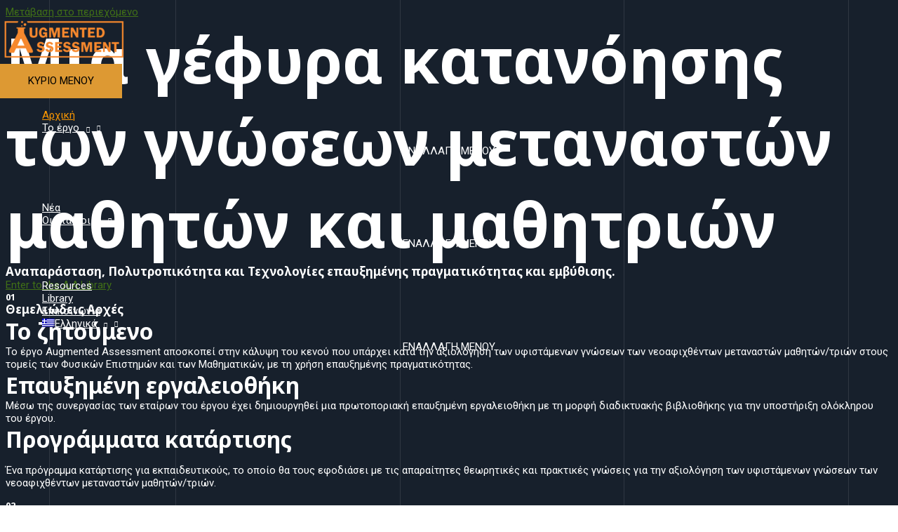

--- FILE ---
content_type: text/html; charset=UTF-8
request_url: https://augmented-assessment.eu/el/
body_size: 37450
content:
<!DOCTYPE html><html
lang="el"><head><meta
charset="UTF-8"><meta
name="viewport" content="width=device-width, initial-scale=1"><link
rel="profile" href="https://gmpg.org/xfn/11"><title>Augmented Assessment</title><meta
name='robots' content='max-image-preview:large' /><style>img:is([sizes="auto" i], [sizes^="auto," i]){contain-intrinsic-size:3000px 1500px}</style><link
rel='dns-prefetch' href='//fonts.googleapis.com' /><link
rel='preconnect' href='//www.google-analytics.com' /><link
rel="alternate" type="application/rss+xml" title="Ροή RSS &raquo; Augmented Assessment" href="http://augmented-assessment.eu/el/feed/" /><link
rel="alternate" type="application/rss+xml" title="Ροή Σχολίων &raquo; Augmented Assessment" href="http://augmented-assessment.eu/el/comments/feed/" /><script>/*<![CDATA[*/window._wpemojiSettings={"baseUrl":"https:\/\/s.w.org\/images\/core\/emoji\/15.1.0\/72x72\/","ext":".png","svgUrl":"https:\/\/s.w.org\/images\/core\/emoji\/15.1.0\/svg\/","svgExt":".svg","source":{"concatemoji":"http:\/\/augmented-assessment.eu\/wp-includes\/js\/wp-emoji-release.min.js?ver=6.8"}};!function(i,n){var o,s,e;function c(e){try{var t={supportTests:e,timestamp:(new Date).valueOf()};sessionStorage.setItem(o,JSON.stringify(t))}catch(e){}}function p(e,t,n){e.clearRect(0,0,e.canvas.width,e.canvas.height),e.fillText(t,0,0);var t=new Uint32Array(e.getImageData(0,0,e.canvas.width,e.canvas.height).data),r=(e.clearRect(0,0,e.canvas.width,e.canvas.height),e.fillText(n,0,0),new Uint32Array(e.getImageData(0,0,e.canvas.width,e.canvas.height).data));return t.every(function(e,t){return e===r[t]})}function u(e,t,n){switch(t){case"flag":return n(e,"\ud83c\udff3\ufe0f\u200d\u26a7\ufe0f","\ud83c\udff3\ufe0f\u200b\u26a7\ufe0f")?!1:!n(e,"\ud83c\uddfa\ud83c\uddf3","\ud83c\uddfa\u200b\ud83c\uddf3")&&!n(e,"\ud83c\udff4\udb40\udc67\udb40\udc62\udb40\udc65\udb40\udc6e\udb40\udc67\udb40\udc7f","\ud83c\udff4\u200b\udb40\udc67\u200b\udb40\udc62\u200b\udb40\udc65\u200b\udb40\udc6e\u200b\udb40\udc67\u200b\udb40\udc7f");case"emoji":return!n(e,"\ud83d\udc26\u200d\ud83d\udd25","\ud83d\udc26\u200b\ud83d\udd25")}return!1}function f(e,t,n){var r="undefined"!=typeof WorkerGlobalScope&&self instanceof WorkerGlobalScope?new OffscreenCanvas(300,150):i.createElement("canvas"),a=r.getContext("2d",{willReadFrequently:!0}),o=(a.textBaseline="top",a.font="600 32px Arial",{});return e.forEach(function(e){o[e]=t(a,e,n)}),o}function t(e){var t=i.createElement("script");t.src=e,t.defer=!0,i.head.appendChild(t)}"undefined"!=typeof Promise&&(o="wpEmojiSettingsSupports",s=["flag","emoji"],n.supports={everything:!0,everythingExceptFlag:!0},e=new Promise(function(e){i.addEventListener("DOMContentLoaded",e,{once:!0})}),new Promise(function(t){var n=function(){try{var e=JSON.parse(sessionStorage.getItem(o));if("object"==typeof e&&"number"==typeof e.timestamp&&(new Date).valueOf()<e.timestamp+604800&&"object"==typeof e.supportTests)return e.supportTests}catch(e){}return null}();if(!n){if("undefined"!=typeof Worker&&"undefined"!=typeof OffscreenCanvas&&"undefined"!=typeof URL&&URL.createObjectURL&&"undefined"!=typeof Blob)try{var e="postMessage("+f.toString()+"("+[JSON.stringify(s),u.toString(),p.toString()].join(",")+"));",r=new Blob([e],{type:"text/javascript"}),a=new Worker(URL.createObjectURL(r),{name:"wpTestEmojiSupports"});return void(a.onmessage=function(e){c(n=e.data),a.terminate(),t(n)})}catch(e){}c(n=f(s,u,p))}t(n)}).then(function(e){for(var t in e)n.supports[t]=e[t],n.supports.everything=n.supports.everything&&n.supports[t],"flag"!==t&&(n.supports.everythingExceptFlag=n.supports.everythingExceptFlag&&n.supports[t]);n.supports.everythingExceptFlag=n.supports.everythingExceptFlag&&!n.supports.flag,n.DOMReady=!1,n.readyCallback=function(){n.DOMReady=!0}}).then(function(){return e}).then(function(){var e;n.supports.everything||(n.readyCallback(),(e=n.source||{}).concatemoji?t(e.concatemoji):e.wpemoji&&e.twemoji&&(t(e.twemoji),t(e.wpemoji)))}))}((window,document),window._wpemojiSettings);/*]]>*/</script><link
rel='stylesheet' id='astra-theme-css-css' href="http://augmented-assessment.eu/wp-content/themes/astra/assets/css/minified/style.min.css?ver=4.9.2&amp;99ec22&amp;99ec22" media='all' /><style id='astra-theme-css-inline-css'>/*<![CDATA[*/.ast-no-sidebar .entry-content
.alignfull{margin-left:calc( -50vw + 50%);margin-right:calc( -50vw + 50%);max-width:100vw;width:100vw}.ast-no-sidebar .entry-content
.alignwide{margin-left:calc(-41vw + 50%);margin-right:calc(-41vw + 50%);max-width:unset;width:unset}.ast-no-sidebar .entry-content .alignfull .alignfull,.ast-no-sidebar .entry-content .alignfull .alignwide,.ast-no-sidebar .entry-content .alignwide .alignfull,.ast-no-sidebar .entry-content .alignwide .alignwide,.ast-no-sidebar .entry-content .wp-block-column .alignfull,.ast-no-sidebar .entry-content .wp-block-column
.alignwide{width:100%;margin-left:auto;margin-right:auto}.wp-block-gallery,.blocks-gallery-grid{margin:0}.wp-block-separator{max-width:100px}.wp-block-separator.is-style-wide,.wp-block-separator.is-style-dots{max-width:none}.entry-content .has-2-columns .wp-block-column:first-child{padding-right:10px}.entry-content .has-2-columns .wp-block-column:last-child{padding-left:10px}@media (max-width: 782px){.entry-content .wp-block-columns .wp-block-column{flex-basis:100%}.entry-content .has-2-columns .wp-block-column:first-child{padding-right:0}.entry-content .has-2-columns .wp-block-column:last-child{padding-left:0}}body .entry-content .wp-block-latest-posts{margin-left:0}body .entry-content .wp-block-latest-posts
li{list-style:none}.ast-no-sidebar .ast-container .entry-content .wp-block-latest-posts{margin-left:0}.ast-header-break-point .entry-content
.alignwide{margin-left:auto;margin-right:auto}.entry-content .blocks-gallery-item
img{margin-bottom:auto}.wp-block-pullquote{border-top:4px solid #555d66;border-bottom:4px solid #555d66;color:#40464d}:root{--ast-post-nav-space:0;--ast-container-default-xlg-padding:6.67em;--ast-container-default-lg-padding:5.67em;--ast-container-default-slg-padding:4.34em;--ast-container-default-md-padding:3.34em;--ast-container-default-sm-padding:6.67em;--ast-container-default-xs-padding:2.4em;--ast-container-default-xxs-padding:1.4em;--ast-code-block-background:#EEE;--ast-comment-inputs-background:#FAFAFA;--ast-normal-container-width:1200px;--ast-narrow-container-width:750px;--ast-blog-title-font-weight:normal;--ast-blog-meta-weight:inherit;--ast-global-color-primary:var(--ast-global-color-5);--ast-global-color-secondary:var(--ast-global-color-4);--ast-global-color-alternate-background:var(--ast-global-color-7);--ast-global-color-subtle-background:var(--ast-global-color-6);--ast-bg-style-guide:#F8FAFC;--ast-shadow-style-guide:0px 0px 4px 0 #00000057;--ast-global-dark-bg-style:#fff;--ast-global-dark-lfs:#fbfbfb;--ast-widget-bg-color:#fafafa;--ast-wc-container-head-bg-color:#fbfbfb;--ast-title-layout-bg:#eee;--ast-search-border-color:#e7e7e7;--ast-lifter-hover-bg:#e6e6e6;--ast-gallery-block-color:#000;--srfm-color-input-label:var(--ast-global-color-2)}html{font-size:93.75%}a,.page-title{color:#406f17}a:hover,a:focus{color:#fff}body,button,input,select,textarea,.ast-button,.ast-custom-button{font-family:'Roboto',sans-serif;font-weight:400;font-size:15px;font-size:1rem}blockquote{color:#b4b4b4}h1,.entry-content h1,h2,.entry-content h2,h3,.entry-content h3,h4,.entry-content h4,h5,.entry-content h5,h6,.entry-content h6,.site-title,.site-title
a{font-family:'Noto Sans',sans-serif;font-weight:700;line-height:1.35em}.ast-site-identity .site-title
a{color:var(--ast-global-color-2)}.site-title{font-size:35px;font-size:2.3333333333333rem;display:none}header .custom-logo-link
img{max-width:182px;width:182px}.astra-logo-svg{width:182px}.site-header .site-description{font-size:15px;font-size:1rem;display:none}.entry-title{font-size:40px;font-size:2.6666666666667rem}.archive .ast-article-post .ast-article-inner,.blog .ast-article-post .ast-article-inner,.archive .ast-article-post .ast-article-inner:hover,.blog .ast-article-post .ast-article-inner:hover{overflow:hidden}h1,.entry-content
h1{font-size:110px;font-size:7.3333333333333rem;font-family:'Noto Sans',sans-serif;line-height:1.4em}h2,.entry-content
h2{font-size:90px;font-size:6rem;font-family:'Noto Sans',sans-serif;line-height:1.3em}h3,.entry-content
h3{font-size:32px;font-size:2.1333333333333rem;font-family:'Noto Sans',sans-serif;line-height:1.3em}h4,.entry-content
h4{font-size:25px;font-size:1.6666666666667rem;line-height:1.2em;font-family:'Noto Sans',sans-serif}h5,.entry-content
h5{font-size:17px;font-size:1.1333333333333rem;line-height:1.2em;font-family:'Noto Sans',sans-serif}h6,.entry-content
h6{font-size:13px;font-size:0.86666666666667rem;line-height:1.25em;font-family:'Noto Sans',sans-serif}::selection{background-color:#d93;color:#000}body,h1,.entry-title a,.entry-content h1,h2,.entry-content h2,h3,.entry-content h3,h4,.entry-content h4,h5,.entry-content h5,h6,.entry-content
h6{color:#fff}.tagcloud a:hover,.tagcloud a:focus,.tagcloud a.current-item{color:#fff;border-color:#406f17;background-color:#406f17}input:focus,input[type="text"]:focus,input[type="email"]:focus,input[type="url"]:focus,input[type="password"]:focus,input[type="reset"]:focus,input[type="search"]:focus,textarea:focus{border-color:#406f17}input[type="radio"]:checked,input[type=reset],input[type="checkbox"]:checked,input[type="checkbox"]:hover:checked,input[type="checkbox"]:focus:checked,input[type=range]::-webkit-slider-thumb{border-color:#406f17;background-color:#406f17;box-shadow:none}.site-footer a:hover + .post-count,.site-footer a:focus+.post-count{background:#406f17;border-color:#406f17}.single .nav-links .nav-previous,.single .nav-links .nav-next{color:#406f17}.entry-meta,.entry-meta
*{line-height:1.45;color:#406f17}.entry-meta a:not(.ast-button):hover,.entry-meta a:not(.ast-button):hover *,.entry-meta a:not(.ast-button):focus,.entry-meta a:not(.ast-button):focus *,.page-links > .page-link,.page-links .page-link:hover,.post-navigation a:hover{color:#fff}#cat option,.secondary .calendar_wrap thead a,.secondary .calendar_wrap thead a:visited{color:#406f17}.secondary .calendar_wrap #today,.ast-progress-val
span{background:#406f17}.secondary a:hover + .post-count,.secondary a:focus+.post-count{background:#406f17;border-color:#406f17}.calendar_wrap #today>a{color:#fff}.page-links .page-link,.single .post-navigation
a{color:#406f17}.ast-search-menu-icon .search-form button.search-submit{padding:0
4px}.ast-search-menu-icon form.search-form{padding-right:0}.ast-header-search .ast-search-menu-icon.ast-dropdown-active .search-form,.ast-header-search .ast-search-menu-icon.ast-dropdown-active .search-field:focus{transition:all 0.2s}.search-form input.search-field:focus{outline:none}.widget-title,.widget .wp-block-heading{font-size:21px;font-size:1.4rem;color:#fff}.single .ast-author-details .author-title{color:#fff}.ast-search-menu-icon.slide-search a:focus-visible:focus-visible,.astra-search-icon:focus-visible,#close:focus-visible,a:focus-visible,.ast-menu-toggle:focus-visible,.site .skip-link:focus-visible,.wp-block-loginout input:focus-visible,.wp-block-search.wp-block-search__button-inside .wp-block-search__inside-wrapper,.ast-header-navigation-arrow:focus-visible,.woocommerce .wc-proceed-to-checkout > .checkout-button:focus-visible,.woocommerce .woocommerce-MyAccount-navigation ul li a:focus-visible,.ast-orders-table__row .ast-orders-table__cell:focus-visible,.woocommerce .woocommerce-order-details .order-again > .button:focus-visible,.woocommerce .woocommerce-message a.button.wc-forward:focus-visible,.woocommerce #minus_qty:focus-visible,.woocommerce #plus_qty:focus-visible,a#ast-apply-coupon:focus-visible,.woocommerce .woocommerce-info a:focus-visible,.woocommerce .astra-shop-summary-wrap a:focus-visible,.woocommerce a.wc-forward:focus-visible,#ast-apply-coupon:focus-visible,.woocommerce-js .woocommerce-mini-cart-item a.remove:focus-visible,#close:focus-visible,.button.search-submit:focus-visible,#search_submit:focus,.normal-search:focus-visible,.ast-header-account-wrap:focus-visible,.woocommerce .ast-on-card-button.ast-quick-view-trigger:focus{outline-style:dotted;outline-color:inherit;outline-width:thin}input:focus,input[type="text"]:focus,input[type="email"]:focus,input[type="url"]:focus,input[type="password"]:focus,input[type="reset"]:focus,input[type="search"]:focus,input[type="number"]:focus,textarea:focus,.wp-block-search__input:focus,[data-section="section-header-mobile-trigger"] .ast-button-wrap .ast-mobile-menu-trigger-minimal:focus,.ast-mobile-popup-drawer.active .menu-toggle-close:focus,.woocommerce-ordering select.orderby:focus,#ast-scroll-top:focus,#coupon_code:focus,.woocommerce-page #comment:focus,.woocommerce #reviews #respond input#submit:focus,.woocommerce a.add_to_cart_button:focus,.woocommerce .button.single_add_to_cart_button:focus,.woocommerce .woocommerce-cart-form button:focus,.woocommerce .woocommerce-cart-form__cart-item .quantity .qty:focus,.woocommerce .woocommerce-billing-fields .woocommerce-billing-fields__field-wrapper .woocommerce-input-wrapper > .input-text:focus,.woocommerce #order_comments:focus,.woocommerce #place_order:focus,.woocommerce .woocommerce-address-fields .woocommerce-address-fields__field-wrapper .woocommerce-input-wrapper > .input-text:focus,.woocommerce .woocommerce-MyAccount-content form button:focus,.woocommerce .woocommerce-MyAccount-content .woocommerce-EditAccountForm .woocommerce-form-row .woocommerce-Input.input-text:focus,.woocommerce .ast-woocommerce-container .woocommerce-pagination ul.page-numbers li a:focus,body #content .woocommerce form .form-row .select2-container--default .select2-selection--single:focus,#ast-coupon-code:focus,.woocommerce.woocommerce-js .quantity input[type=number]:focus,.woocommerce-js .woocommerce-mini-cart-item .quantity input[type=number]:focus,.woocommerce p#ast-coupon-trigger:focus{border-style:dotted;border-color:inherit;border-width:thin}input{outline:none}.main-header-menu .menu-link,.ast-header-custom-item
a{color:#fff}.main-header-menu .menu-item:hover > .menu-link,.main-header-menu .menu-item:hover > .ast-menu-toggle,.main-header-menu .ast-masthead-custom-menu-items a:hover,.main-header-menu .menu-item.focus > .menu-link,.main-header-menu .menu-item.focus > .ast-menu-toggle,.main-header-menu .current-menu-item > .menu-link,.main-header-menu .current-menu-ancestor > .menu-link,.main-header-menu .current-menu-item > .ast-menu-toggle,.main-header-menu .current-menu-ancestor>.ast-menu-toggle{color:#406f17}.header-main-layout-3 .ast-main-header-bar-alignment{margin-right:auto}.header-main-layout-2 .site-header-section-left .ast-site-identity{text-align:left}.ast-logo-title-inline .site-logo-img{padding-right:1em}.site-logo-img
img{transition:all 0.2s linear}body .ast-oembed-container
*{position:absolute;top:0;width:100%;height:100%;left:0}body .wp-block-embed-pocket-casts .ast-oembed-container
*{position:unset}.ast-header-break-point .ast-mobile-menu-buttons-minimal.menu-toggle{background:transparent;color:#d93}.ast-header-break-point .ast-mobile-menu-buttons-outline.menu-toggle{background:transparent;border:1px
solid #d93;color:#d93}.ast-header-break-point .ast-mobile-menu-buttons-fill.menu-toggle{background:#d93}.ast-single-post-featured-section+article{margin-top:2em}.site-content .ast-single-post-featured-section
img{width:100%;overflow:hidden;object-fit:cover}.site>.ast-single-related-posts-container{margin-top:0}@media (min-width: 922px){.ast-desktop .ast-container--narrow{max-width:var(--ast-narrow-container-width);margin:0
auto}}.ast-page-builder-template
.hentry{margin:0}.ast-page-builder-template .site-content>.ast-container{max-width:100%;padding:0}.ast-page-builder-template .site .site-content
#primary{padding:0;margin:0}.ast-page-builder-template .no-results{text-align:center;margin:4em
auto}.ast-page-builder-template .ast-pagination{padding:2em}.ast-page-builder-template .entry-header.ast-no-title.ast-no-thumbnail{margin-top:0}.ast-page-builder-template .entry-header.ast-header-without-markup{margin-top:0;margin-bottom:0}.ast-page-builder-template .entry-header.ast-no-title.ast-no-meta{margin-bottom:0}.ast-page-builder-template.single .post-navigation{padding-bottom:2em}.ast-page-builder-template.single-post .site-content>.ast-container{max-width:100%}.ast-page-builder-template .entry-header{margin-top:4em;margin-left:auto;margin-right:auto;padding-left:20px;padding-right:20px}.single.ast-page-builder-template .entry-header{padding-left:20px;padding-right:20px}.ast-page-builder-template .ast-archive-description{margin:4em
auto 0;padding-left:20px;padding-right:20px}.ast-page-builder-template.ast-no-sidebar .entry-content
.alignwide{margin-left:0;margin-right:0}.ast-small-footer>.ast-footer-overlay{background-color:#17202c}.footer-adv .footer-adv-overlay{border-top-style:solid;border-top-color:#7a7a7a}.wp-block-buttons.aligncenter{justify-content:center}@media (max-width:921px){.ast-theme-transparent-header #primary,.ast-theme-transparent-header
#secondary{padding:0}}.ast-plain-container.ast-no-sidebar
#primary{margin-top:0;margin-bottom:0}@media (min-width:1200px){.wp-block-group .has-background{padding:20px}}@media (min-width:1200px){.ast-page-builder-template.ast-no-sidebar .entry-content .wp-block-cover.alignwide,.ast-page-builder-template.ast-no-sidebar .entry-content .wp-block-cover.alignfull{padding-right:0;padding-left:0}}@media (min-width:1200px){.wp-block-cover-image.alignwide .wp-block-cover__inner-container,.wp-block-cover.alignwide .wp-block-cover__inner-container,.wp-block-cover-image.alignfull .wp-block-cover__inner-container,.wp-block-cover.alignfull .wp-block-cover__inner-container{width:100%}}.wp-block-columns{margin-bottom:unset}.wp-block-image.size-full{margin:2rem 0}.wp-block-separator.has-background{padding:0}.wp-block-gallery{margin-bottom:1.6em}.wp-block-group{padding-top:4em;padding-bottom:4em}.wp-block-group__inner-container .wp-block-columns:last-child,.wp-block-group__inner-container :last-child,.wp-block-table
table{margin-bottom:0}.blocks-gallery-grid{width:100%}.wp-block-navigation-link__content{padding:5px
0}.wp-block-group .wp-block-group .has-text-align-center,.wp-block-group .wp-block-column .has-text-align-center{max-width:100%}.has-text-align-center{margin:0
auto}@media (min-width:1200px){.wp-block-cover__inner-container,.alignwide .wp-block-group__inner-container,.alignfull .wp-block-group__inner-container{max-width:1200px;margin:0
auto}.wp-block-group.alignnone,.wp-block-group.aligncenter,.wp-block-group.alignleft,.wp-block-group.alignright,.wp-block-group.alignwide,.wp-block-columns.alignwide{margin:2rem 0 1rem 0}}@media (max-width:1200px){.wp-block-group{padding:3em}.wp-block-group .wp-block-group{padding:1.5em}.wp-block-columns,.wp-block-column{margin:1rem 0}}@media (min-width:921px){.wp-block-columns .wp-block-group{padding:2em}}@media (max-width:544px){.wp-block-cover-image .wp-block-cover__inner-container,.wp-block-cover .wp-block-cover__inner-container{width:unset}.wp-block-cover,.wp-block-cover-image{padding:2em
0}.wp-block-group,.wp-block-cover{padding:2em}.wp-block-media-text__media img,.wp-block-media-text__media
video{width:unset;max-width:100%}.wp-block-media-text.has-background .wp-block-media-text__content{padding:1em}.wp-block-media-text .wp-block-media-text__content{padding:3em
2em}}.wp-block-image.aligncenter{margin-left:auto;margin-right:auto}.wp-block-table.aligncenter{margin-left:auto;margin-right:auto}.wp-block-buttons .wp-block-button.is-style-outline .wp-block-button__link.wp-element-button,.ast-outline-button,.wp-block-uagb-buttons-child .uagb-buttons-repeater.ast-outline-button{border-top-width:2px;border-right-width:2px;border-bottom-width:2px;border-left-width:2px;font-family:inherit;font-weight:500;font-size:15px;font-size:1rem;line-height:1em;border-top-left-radius:0;border-top-right-radius:0;border-bottom-right-radius:0;border-bottom-left-radius:0}.wp-block-button .wp-block-button__link.wp-element-button.is-style-outline:not(.has-background),.wp-block-button.is-style-outline>.wp-block-button__link.wp-element-button:not(.has-background),.ast-outline-button{background-color:transparent}.entry-content[data-ast-blocks-layout]>figure{margin-bottom:1em}.elementor-widget-container .elementor-loop-container .e-loop-item[data-elementor-type="loop-item"]{width:100%}@media (max-width:921px){.ast-separate-container #primary,.ast-separate-container
#secondary{padding:1.5em 0}#primary,#secondary{padding:1.5em 0;margin:0}.ast-left-sidebar #content>.ast-container{display:flex;flex-direction:column-reverse;width:100%}.ast-separate-container .ast-article-post,.ast-separate-container .ast-article-single{padding:1.5em 2.14em}.ast-author-box
img.avatar{margin:20px
0 0 0}}@media (min-width:922px){.ast-separate-container.ast-right-sidebar #primary,.ast-separate-container.ast-left-sidebar
#primary{border:0}.search-no-results.ast-separate-container
#primary{margin-bottom:4em}}.wp-block-button .wp-block-button__link{color:#000}.wp-block-button .wp-block-button__link:hover,.wp-block-button .wp-block-button__link:focus{color:#000;background-color:#fff;border-color:#fff}.elementor-widget-heading h1.elementor-heading-title{line-height:1.4em}.elementor-widget-heading h2.elementor-heading-title{line-height:1.3em}.elementor-widget-heading h3.elementor-heading-title{line-height:1.3em}.elementor-widget-heading h4.elementor-heading-title{line-height:1.2em}.elementor-widget-heading h5.elementor-heading-title{line-height:1.2em}.elementor-widget-heading h6.elementor-heading-title{line-height:1.25em}.wp-block-button .wp-block-button__link{border-top-width:0;border-right-width:0;border-left-width:0;border-bottom-width:0;border-color:#d93;background-color:#d93;color:#000;font-family:inherit;font-weight:500;line-height:1em;text-transform:uppercase;font-size:15px;font-size:1rem;border-top-left-radius:0;border-top-right-radius:0;border-bottom-right-radius:0;border-bottom-left-radius:0;padding-top:17px;padding-right:40px;padding-bottom:17px;padding-left:40px}.menu-toggle,button,.ast-button,.ast-custom-button,.button,input#submit,input[type="button"],input[type="submit"],input[type="reset"]{border-style:solid;border-top-width:0;border-right-width:0;border-left-width:0;border-bottom-width:0;color:#000;border-color:#d93;background-color:#d93;padding-top:17px;padding-right:40px;padding-bottom:17px;padding-left:40px;font-family:inherit;font-weight:500;font-size:15px;font-size:1rem;line-height:1em;text-transform:uppercase;border-top-left-radius:0;border-top-right-radius:0;border-bottom-right-radius:0;border-bottom-left-radius:0}button:focus,.menu-toggle:hover,button:hover,.ast-button:hover,.ast-custom-button:hover .button:hover,.ast-custom-button:hover,input[type=reset]:hover,input[type=reset]:focus,input#submit:hover,input#submit:focus,input[type="button"]:hover,input[type="button"]:focus,input[type="submit"]:hover,input[type="submit"]:focus{color:#000;background-color:#fff;border-color:#fff}@media (max-width:921px){.ast-mobile-header-stack .main-header-bar .ast-search-menu-icon{display:inline-block}.ast-header-break-point.ast-header-custom-item-outside .ast-mobile-header-stack .main-header-bar .ast-search-icon{margin:0}.ast-comment-avatar-wrap
img{max-width:2.5em}.ast-comment-meta{padding:0
1.8888em 1.3333em}.ast-separate-container .ast-comment-list li.depth-1{padding:1.5em 2.14em}.ast-separate-container .comment-respond{padding:2em
2.14em}}@media (min-width:544px){.ast-container{max-width:100%}}@media (max-width:544px){.ast-separate-container .ast-article-post,.ast-separate-container .ast-article-single,.ast-separate-container .comments-title,.ast-separate-container .ast-archive-description{padding:1.5em 1em}.ast-separate-container #content .ast-container{padding-left:0.54em;padding-right:0.54em}.ast-separate-container .ast-comment-list
.bypostauthor{padding:.5em}.ast-search-menu-icon.ast-dropdown-active .search-field{width:170px}.site-branding img,.site-header .site-logo-img .custom-logo-link
img{max-width:100%}}#ast-mobile-header .ast-site-header-cart-li
a{pointer-events:none}@media (min-width:545px){.ast-page-builder-template .comments-area,.single.ast-page-builder-template .entry-header,.single.ast-page-builder-template .post-navigation,.single.ast-page-builder-template .ast-single-related-posts-container{max-width:1240px;margin-left:auto;margin-right:auto}}body,.ast-separate-container{background-image:url(https://augmented-assessment.eu/wp-content/uploads/2021/02/bg-001-free-img.png);background-repeat:no-repeat;background-position:center center;background-size:auto;background-attachment:fixed}.ast-no-sidebar.ast-separate-container .entry-content
.alignfull{margin-left:-6.67em;margin-right:-6.67em;width:auto}@media (max-width: 1200px){.ast-no-sidebar.ast-separate-container .entry-content
.alignfull{margin-left:-2.4em;margin-right:-2.4em}}@media (max-width: 768px){.ast-no-sidebar.ast-separate-container .entry-content
.alignfull{margin-left:-2.14em;margin-right:-2.14em}}@media (max-width: 544px){.ast-no-sidebar.ast-separate-container .entry-content
.alignfull{margin-left:-1em;margin-right:-1em}}.ast-no-sidebar.ast-separate-container .entry-content
.alignwide{margin-left:-20px;margin-right:-20px}.ast-no-sidebar.ast-separate-container .entry-content .wp-block-column .alignfull,.ast-no-sidebar.ast-separate-container .entry-content .wp-block-column
.alignwide{margin-left:auto;margin-right:auto;width:100%}@media (max-width:921px){.site-title{display:none}.site-header .site-description{display:none}h1,.entry-content
h1{font-size:76px}h2,.entry-content
h2{font-size:74px}h3,.entry-content
h3{font-size:28px}h4,.entry-content
h4{font-size:26px;font-size:1.7333333333333rem}body,.ast-separate-container{background-image:url(https://augmented-assessment.eu/wp-content/uploads/2021/02/bg-003-free-img.png);background-repeat:repeat;background-position:center center;background-size:auto;background-attachment:scroll}}@media (max-width:544px){.site-title{display:none}.site-header .site-description{display:none}h1,.entry-content
h1{font-size:50px}h2,.entry-content
h2{font-size:30px}h3,.entry-content
h3{font-size:25px}body,.ast-separate-container{background-image:url(https://augmented-assessment.eu/wp-content/uploads/2021/02/bg-04-free-img.png);background-repeat:repeat;background-position:center center;background-size:auto;background-attachment:scroll}}@media (max-width:921px){html{font-size:85.5%}}@media (max-width:544px){html{font-size:85.5%}}@media (min-width:922px){.ast-container{max-width:1240px}}@font-face{font-family:"Astra";src:url(http://augmented-assessment.eu/wp-content/themes/astra/assets/fonts/astra.woff) format("woff"),url(http://augmented-assessment.eu/wp-content/themes/astra/assets/fonts/astra.ttf) format("truetype"),url(http://augmented-assessment.eu/wp-content/themes/astra/assets/fonts/astra.svg#astra) format("svg");font-weight:normal;font-style:normal;font-display:fallback}@media (max-width:921px){.main-header-bar .main-header-bar-navigation{display:none}}.ast-desktop .main-header-menu.submenu-with-border .sub-menu,.ast-desktop .main-header-menu.submenu-with-border .astra-full-megamenu-wrapper{border-color:#d93}.ast-desktop .main-header-menu.submenu-with-border .sub-menu{border-top-width:2px;border-style:solid}.ast-desktop .main-header-menu.submenu-with-border .sub-menu .sub-menu{top:-2px}.ast-desktop .main-header-menu.submenu-with-border .sub-menu .menu-link,.ast-desktop .main-header-menu.submenu-with-border .children .menu-link{border-bottom-width:0px;border-style:solid;border-color:#eaeaea}@media (min-width:922px){.main-header-menu .sub-menu .menu-item.ast-left-align-sub-menu:hover > .sub-menu,.main-header-menu .sub-menu .menu-item.ast-left-align-sub-menu.focus>.sub-menu{margin-left:-0px}}.ast-small-footer{border-top-style:solid;border-top-width:1px;border-top-color:#2f3742}.ast-small-footer-wrap{text-align:center}.site .comments-area{padding-bottom:3em}.ast-header-break-point.ast-header-custom-item-inside .main-header-bar .main-header-bar-navigation .ast-search-icon{display:none}.ast-header-break-point.ast-header-custom-item-inside .main-header-bar .ast-search-menu-icon .search-form{padding:0;display:block;overflow:hidden}.ast-header-break-point .ast-header-custom-item .widget:last-child{margin-bottom:1em}.ast-header-custom-item
.widget{margin:0.5em;display:inline-block;vertical-align:middle}.ast-header-custom-item .widget
p{margin-bottom:0}.ast-header-custom-item .widget
li{width:auto}.ast-header-custom-item-inside .button-custom-menu-item .menu-link{display:none}.ast-header-custom-item-inside.ast-header-break-point .button-custom-menu-item .ast-custom-button-link{display:none}.ast-header-custom-item-inside.ast-header-break-point .button-custom-menu-item .menu-link{display:block}.ast-header-break-point.ast-header-custom-item-outside .main-header-bar .ast-search-icon{margin-right:1em}.ast-header-break-point.ast-header-custom-item-inside .main-header-bar .ast-search-menu-icon .search-field,.ast-header-break-point.ast-header-custom-item-inside .main-header-bar .ast-search-menu-icon.ast-inline-search .search-field{width:100%;padding-right:5.5em}.ast-header-break-point.ast-header-custom-item-inside .main-header-bar .ast-search-menu-icon .search-submit{display:block;position:absolute;height:100%;top:0;right:0;padding:0
1em;border-radius:0}.ast-header-break-point .ast-header-custom-item .ast-masthead-custom-menu-items{padding-left:20px;padding-right:20px;margin-bottom:1em;margin-top:1em}.ast-header-custom-item-inside.ast-header-break-point .button-custom-menu-item{padding-left:0;padding-right:0;margin-top:0;margin-bottom:0}.astra-icon-down_arrow::after{content:"\e900";font-family:Astra}.astra-icon-close::after{content:"\e5cd";font-family:Astra}.astra-icon-drag_handle::after{content:"\e25d";font-family:Astra}.astra-icon-format_align_justify::after{content:"\e235";font-family:Astra}.astra-icon-menu::after{content:"\e5d2";font-family:Astra}.astra-icon-reorder::after{content:"\e8fe";font-family:Astra}.astra-icon-search::after{content:"\e8b6";font-family:Astra}.astra-icon-zoom_in::after{content:"\e56b";font-family:Astra}.astra-icon-check-circle::after{content:"\e901";font-family:Astra}.astra-icon-shopping-cart::after{content:"\f07a";font-family:Astra}.astra-icon-shopping-bag::after{content:"\f290";font-family:Astra}.astra-icon-shopping-basket::after{content:"\f291";font-family:Astra}.astra-icon-circle-o::after{content:"\e903";font-family:Astra}.astra-icon-certificate::after{content:"\e902";font-family:Astra}blockquote{padding:1.2em}:root .has-ast-global-color-0-color{color:var(--ast-global-color-0)}:root .has-ast-global-color-0-background-color{background-color:var(--ast-global-color-0)}:root .wp-block-button .has-ast-global-color-0-color{color:var(--ast-global-color-0)}:root .wp-block-button .has-ast-global-color-0-background-color{background-color:var(--ast-global-color-0)}:root .has-ast-global-color-1-color{color:var(--ast-global-color-1)}:root .has-ast-global-color-1-background-color{background-color:var(--ast-global-color-1)}:root .wp-block-button .has-ast-global-color-1-color{color:var(--ast-global-color-1)}:root .wp-block-button .has-ast-global-color-1-background-color{background-color:var(--ast-global-color-1)}:root .has-ast-global-color-2-color{color:var(--ast-global-color-2)}:root .has-ast-global-color-2-background-color{background-color:var(--ast-global-color-2)}:root .wp-block-button .has-ast-global-color-2-color{color:var(--ast-global-color-2)}:root .wp-block-button .has-ast-global-color-2-background-color{background-color:var(--ast-global-color-2)}:root .has-ast-global-color-3-color{color:var(--ast-global-color-3)}:root .has-ast-global-color-3-background-color{background-color:var(--ast-global-color-3)}:root .wp-block-button .has-ast-global-color-3-color{color:var(--ast-global-color-3)}:root .wp-block-button .has-ast-global-color-3-background-color{background-color:var(--ast-global-color-3)}:root .has-ast-global-color-4-color{color:var(--ast-global-color-4)}:root .has-ast-global-color-4-background-color{background-color:var(--ast-global-color-4)}:root .wp-block-button .has-ast-global-color-4-color{color:var(--ast-global-color-4)}:root .wp-block-button .has-ast-global-color-4-background-color{background-color:var(--ast-global-color-4)}:root .has-ast-global-color-5-color{color:var(--ast-global-color-5)}:root .has-ast-global-color-5-background-color{background-color:var(--ast-global-color-5)}:root .wp-block-button .has-ast-global-color-5-color{color:var(--ast-global-color-5)}:root .wp-block-button .has-ast-global-color-5-background-color{background-color:var(--ast-global-color-5)}:root .has-ast-global-color-6-color{color:var(--ast-global-color-6)}:root .has-ast-global-color-6-background-color{background-color:var(--ast-global-color-6)}:root .wp-block-button .has-ast-global-color-6-color{color:var(--ast-global-color-6)}:root .wp-block-button .has-ast-global-color-6-background-color{background-color:var(--ast-global-color-6)}:root .has-ast-global-color-7-color{color:var(--ast-global-color-7)}:root .has-ast-global-color-7-background-color{background-color:var(--ast-global-color-7)}:root .wp-block-button .has-ast-global-color-7-color{color:var(--ast-global-color-7)}:root .wp-block-button .has-ast-global-color-7-background-color{background-color:var(--ast-global-color-7)}:root .has-ast-global-color-8-color{color:var(--ast-global-color-8)}:root .has-ast-global-color-8-background-color{background-color:var(--ast-global-color-8)}:root .wp-block-button .has-ast-global-color-8-color{color:var(--ast-global-color-8)}:root .wp-block-button .has-ast-global-color-8-background-color{background-color:var(--ast-global-color-8)}:root{--ast-global-color-0:#0170B9;--ast-global-color-1:#3a3a3a;--ast-global-color-2:#3a3a3a;--ast-global-color-3:#4B4F58;--ast-global-color-4:#F5F5F5;--ast-global-color-5:#FFF;--ast-global-color-6:#E5E5E5;--ast-global-color-7:#424242;--ast-global-color-8:#000}:root{--ast-border-color:#ddd}.ast-single-entry-banner{-js-display:flex;display:flex;flex-direction:column;justify-content:center;text-align:center;position:relative;background:var(--ast-title-layout-bg)}.ast-single-entry-banner[data-banner-layout="layout-1"]{max-width:1200px;background:inherit;padding:20px
0}.ast-single-entry-banner[data-banner-width-type="custom"]{margin:0
auto;width:100%}.ast-single-entry-banner + .site-content .entry-header{margin-bottom:0}.site .ast-author-avatar{--ast-author-avatar-size:}a.ast-underline-text{text-decoration:underline}.ast-container>.ast-terms-link{position:relative;display:block}a.ast-button.ast-badge-tax{padding:4px
8px;border-radius:3px;font-size:inherit}header.entry-header .entry-title{font-size:30px;font-size:2rem}header.entry-header>*:not(:last-child){margin-bottom:10px}.ast-archive-entry-banner{-js-display:flex;display:flex;flex-direction:column;justify-content:center;text-align:center;position:relative;background:var(--ast-title-layout-bg)}.ast-archive-entry-banner[data-banner-width-type="custom"]{margin:0
auto;width:100%}.ast-archive-entry-banner[data-banner-layout="layout-1"]{background:inherit;padding:20px
0;text-align:left}body.archive .ast-archive-description{max-width:1200px;width:100%;text-align:left;padding-top:3em;padding-right:3em;padding-bottom:3em;padding-left:3em}body.archive .ast-archive-description .ast-archive-title,body.archive .ast-archive-description .ast-archive-title
*{font-size:40px;font-size:2.6666666666667rem;text-transform:capitalize}body.archive .ast-archive-description>*:not(:last-child){margin-bottom:10px}@media (max-width:921px){body.archive .ast-archive-description{text-align:left}}@media (max-width:544px){body.archive .ast-archive-description{text-align:left}}@media (min-width:921px){.ast-theme-transparent-header
#masthead{position:absolute;left:0;right:0}.ast-theme-transparent-header .main-header-bar,.ast-theme-transparent-header.ast-header-break-point .main-header-bar{background:none}body.elementor-editor-active.ast-theme-transparent-header #masthead,.fl-builder-edit .ast-theme-transparent-header #masthead,body.vc_editor.ast-theme-transparent-header #masthead,body.brz-ed.ast-theme-transparent-header
#masthead{z-index:0}.ast-header-break-point.ast-replace-site-logo-transparent.ast-theme-transparent-header .custom-mobile-logo-link{display:none}.ast-header-break-point.ast-replace-site-logo-transparent.ast-theme-transparent-header .transparent-custom-logo{display:inline-block}.ast-theme-transparent-header .ast-above-header,.ast-theme-transparent-header .ast-above-header.ast-above-header-bar{background-image:none;background-color:transparent}.ast-theme-transparent-header .ast-below-header,.ast-theme-transparent-header .ast-below-header.ast-below-header-bar{background-image:none;background-color:transparent}}.ast-theme-transparent-header .ast-builder-menu .main-header-menu .menu-item .sub-menu .menu-link,.ast-theme-transparent-header .main-header-menu .menu-item .sub-menu .menu-link{background-color:transparent}@media (max-width:921px){.ast-theme-transparent-header
#masthead{position:absolute;left:0;right:0}.ast-theme-transparent-header .main-header-bar,.ast-theme-transparent-header.ast-header-break-point .main-header-bar{background:none}body.elementor-editor-active.ast-theme-transparent-header #masthead,.fl-builder-edit .ast-theme-transparent-header #masthead,body.vc_editor.ast-theme-transparent-header #masthead,body.brz-ed.ast-theme-transparent-header
#masthead{z-index:0}.ast-header-break-point.ast-replace-site-logo-transparent.ast-theme-transparent-header .custom-mobile-logo-link{display:none}.ast-header-break-point.ast-replace-site-logo-transparent.ast-theme-transparent-header .transparent-custom-logo{display:inline-block}.ast-theme-transparent-header .ast-above-header,.ast-theme-transparent-header .ast-above-header.ast-above-header-bar{background-image:none;background-color:transparent}.ast-theme-transparent-header .ast-below-header,.ast-theme-transparent-header .ast-below-header.ast-below-header-bar{background-image:none;background-color:transparent}}@media (max-width:921px){.ast-theme-transparent-header .ast-builder-menu .main-header-menu,.ast-theme-transparent-header .ast-builder-menu .main-header-menu .menu-link,.ast-theme-transparent-header [CLASS*="ast-builder-menu-"] .main-header-menu .menu-item > .menu-link,.ast-theme-transparent-header .ast-masthead-custom-menu-items,.ast-theme-transparent-header .ast-masthead-custom-menu-items a,.ast-theme-transparent-header .ast-builder-menu .main-header-menu .menu-item > .ast-menu-toggle,.ast-theme-transparent-header .ast-builder-menu .main-header-menu .menu-item > .ast-menu-toggle,.ast-theme-transparent-header .main-header-menu .menu-link{color:#131b26}.ast-theme-transparent-header .ast-builder-menu .main-header-menu .menu-item:hover > .menu-link,.ast-theme-transparent-header .ast-builder-menu .main-header-menu .menu-item:hover > .ast-menu-toggle,.ast-theme-transparent-header .ast-builder-menu .main-header-menu .ast-masthead-custom-menu-items a:hover,.ast-theme-transparent-header .ast-builder-menu .main-header-menu .focus > .menu-link,.ast-theme-transparent-header .ast-builder-menu .main-header-menu .focus > .ast-menu-toggle,.ast-theme-transparent-header .ast-builder-menu .main-header-menu .current-menu-item > .menu-link,.ast-theme-transparent-header .ast-builder-menu .main-header-menu .current-menu-ancestor > .menu-link,.ast-theme-transparent-header .ast-builder-menu .main-header-menu .current-menu-item > .ast-menu-toggle,.ast-theme-transparent-header .ast-builder-menu .main-header-menu .current-menu-ancestor > .ast-menu-toggle,.ast-theme-transparent-header [CLASS*="ast-builder-menu-"] .main-header-menu .current-menu-item > .menu-link,.ast-theme-transparent-header [CLASS*="ast-builder-menu-"] .main-header-menu .current-menu-ancestor > .menu-link,.ast-theme-transparent-header [CLASS*="ast-builder-menu-"] .main-header-menu .current-menu-item > .ast-menu-toggle,.ast-theme-transparent-header [CLASS*="ast-builder-menu-"] .main-header-menu .current-menu-ancestor > .ast-menu-toggle,.ast-theme-transparent-header .main-header-menu .menu-item:hover > .menu-link,.ast-theme-transparent-header .main-header-menu .current-menu-item > .menu-link,.ast-theme-transparent-header .main-header-menu .current-menu-ancestor>.menu-link{color:#c3317d}}.ast-theme-transparent-header .main-header-bar,.ast-theme-transparent-header.ast-header-break-point .main-header-bar{border-bottom-width:0;border-bottom-style:solid}.ast-breadcrumbs .trail-browse,.ast-breadcrumbs .trail-items,.ast-breadcrumbs .trail-items
li{display:inline-block;margin:0;padding:0;border:none;background:inherit;text-indent:0;text-decoration:none}.ast-breadcrumbs .trail-browse{font-size:inherit;font-style:inherit;font-weight:inherit;color:inherit}.ast-breadcrumbs .trail-items{list-style:none}.trail-items li::after{padding:0
0.3em;content:"\00bb"}.trail-items li:last-of-type::after{display:none}h1,.entry-content h1,h2,.entry-content h2,h3,.entry-content h3,h4,.entry-content h4,h5,.entry-content h5,h6,.entry-content
h6{color:#fff}.elementor-widget-heading .elementor-heading-title{margin:0}.elementor-page .ast-menu-toggle{color:unset !important;background:unset !important}.elementor-post.elementor-grid-item.hentry{margin-bottom:0}.woocommerce div.product .elementor-element.elementor-products-grid .related.products ul.products li.product,.elementor-element .elementor-wc-products .woocommerce[class*='columns-'] ul.products
li.product{width:auto;margin:0;float:none}body .elementor
hr{background-color:#ccc;margin:0}.ast-left-sidebar .elementor-section.elementor-section-stretched,.ast-right-sidebar .elementor-section.elementor-section-stretched{max-width:100%;left:0 !important}.elementor-posts-container [CLASS*="ast-width-"]{width:100%}.elementor-template-full-width .ast-container{display:block}.elementor-screen-only,.screen-reader-text,.screen-reader-text span,.ui-helper-hidden-accessible{top:0 !important}@media (max-width:544px){.elementor-element .elementor-wc-products .woocommerce[class*="columns-"] ul.products
li.product{width:auto;margin:0}.elementor-element .woocommerce .woocommerce-result-count{float:none}}.ast-header-break-point .main-header-bar{border-bottom-width:0}@media (min-width:922px){.main-header-bar{border-bottom-width:0}}.main-header-menu .menu-item,#astra-footer-menu .menu-item,.main-header-bar .ast-masthead-custom-menu-items{-js-display:flex;display:flex;-webkit-box-pack:center;-webkit-justify-content:center;-moz-box-pack:center;-ms-flex-pack:center;justify-content:center;-webkit-box-orient:vertical;-webkit-box-direction:normal;-webkit-flex-direction:column;-moz-box-orient:vertical;-moz-box-direction:normal;-ms-flex-direction:column;flex-direction:column}.main-header-menu>.menu-item>.menu-link,#astra-footer-menu>.menu-item>.menu-link{height:100%;-webkit-box-align:center;-webkit-align-items:center;-moz-box-align:center;-ms-flex-align:center;align-items:center;-js-display:flex;display:flex}.ast-primary-menu-disabled .main-header-bar .ast-masthead-custom-menu-items{flex:unset}.main-header-menu .sub-menu .menu-item.menu-item-has-children>.menu-link:after{position:absolute;right:1em;top:50%;transform:translate(0,-50%) rotate(270deg)}.ast-header-break-point .main-header-bar .main-header-bar-navigation .page_item_has_children > .ast-menu-toggle::before,.ast-header-break-point .main-header-bar .main-header-bar-navigation .menu-item-has-children > .ast-menu-toggle::before,.ast-mobile-popup-drawer .main-header-bar-navigation .menu-item-has-children>.ast-menu-toggle::before,.ast-header-break-point .ast-mobile-header-wrap .main-header-bar-navigation .menu-item-has-children>.ast-menu-toggle::before{font-weight:bold;content:"\e900";font-family:Astra;text-decoration:inherit;display:inline-block}.ast-header-break-point .main-navigation ul.sub-menu .menu-item .menu-link:before{content:"\e900";font-family:Astra;font-size:.65em;text-decoration:inherit;display:inline-block;transform:translate(0,-2px) rotateZ(270deg);margin-right:5px}.widget_search .search-form:after{font-family:Astra;font-size:1.2em;font-weight:normal;content:"\e8b6";position:absolute;top:50%;right:15px;transform:translate(0,-50%)}.astra-search-icon::before{content:"\e8b6";font-family:Astra;font-style:normal;font-weight:normal;text-decoration:inherit;text-align:center;-webkit-font-smoothing:antialiased;-moz-osx-font-smoothing:grayscale;z-index:3}.main-header-bar .main-header-bar-navigation .page_item_has_children > a:after,.main-header-bar .main-header-bar-navigation .menu-item-has-children > a:after,.menu-item-has-children .ast-header-navigation-arrow:after{content:"\e900";display:inline-block;font-family:Astra;font-size:.6rem;font-weight:bold;text-rendering:auto;-webkit-font-smoothing:antialiased;-moz-osx-font-smoothing:grayscale;margin-left:10px;line-height:normal}.menu-item-has-children .sub-menu .ast-header-navigation-arrow:after{margin-left:0}.ast-mobile-popup-drawer .main-header-bar-navigation .ast-submenu-expanded>.ast-menu-toggle::before{transform:rotateX(180deg)}.ast-header-break-point .main-header-bar-navigation .menu-item-has-children>.menu-link:after{display:none}@media (min-width:922px){.ast-builder-menu .main-navigation > ul > li:last-child
a{margin-right:0}}.ast-separate-container .ast-article-inner{background-color:#fff}@media (max-width:921px){.ast-separate-container .ast-article-inner{background-color:#fff}}@media (max-width:544px){.ast-separate-container .ast-article-inner{background-color:#fff}}.ast-separate-container .ast-article-single:not(.ast-related-post),.woocommerce.ast-separate-container .ast-woocommerce-container,.ast-separate-container .error-404,.ast-separate-container .no-results,.single.ast-separate-container.ast-author-meta,.ast-separate-container .related-posts-title-wrapper,.ast-separate-container .comments-count-wrapper,.ast-box-layout.ast-plain-container .site-content,.ast-padded-layout.ast-plain-container .site-content,.ast-separate-container .ast-archive-description,.ast-separate-container .comments-area .comment-respond,.ast-separate-container .comments-area .ast-comment-list li,.ast-separate-container .comments-area .comments-title{background-color:#fff}@media (max-width:921px){.ast-separate-container .ast-article-single:not(.ast-related-post),.woocommerce.ast-separate-container .ast-woocommerce-container,.ast-separate-container .error-404,.ast-separate-container .no-results,.single.ast-separate-container.ast-author-meta,.ast-separate-container .related-posts-title-wrapper,.ast-separate-container .comments-count-wrapper,.ast-box-layout.ast-plain-container .site-content,.ast-padded-layout.ast-plain-container .site-content,.ast-separate-container .ast-archive-description{background-color:#fff}}@media (max-width:544px){.ast-separate-container .ast-article-single:not(.ast-related-post),.woocommerce.ast-separate-container .ast-woocommerce-container,.ast-separate-container .error-404,.ast-separate-container .no-results,.single.ast-separate-container.ast-author-meta,.ast-separate-container .related-posts-title-wrapper,.ast-separate-container .comments-count-wrapper,.ast-box-layout.ast-plain-container .site-content,.ast-padded-layout.ast-plain-container .site-content,.ast-separate-container .ast-archive-description{background-color:#fff}}.ast-separate-container.ast-two-container #secondary
.widget{background-color:#fff}@media (max-width:921px){.ast-separate-container.ast-two-container #secondary
.widget{background-color:#fff}}@media (max-width:544px){.ast-separate-container.ast-two-container #secondary
.widget{background-color:#fff}}#ast-scroll-top{display:none;position:fixed;text-align:center;cursor:pointer;z-index:99;width:2.1em;height:2.1em;line-height:2.1;color:#fff;border-radius:2px;content:"";outline:inherit}@media (min-width: 769px){#ast-scroll-top{content:"769"}}#ast-scroll-top .ast-icon.icon-arrow
svg{margin-left:0px;vertical-align:middle;transform:translate(0,-20%) rotate(180deg);width:1.6em}.ast-scroll-to-top-right{right:30px;bottom:30px}.ast-scroll-to-top-left{left:30px;bottom:30px}#ast-scroll-top{background-color:#406f17;font-size:15px}.ast-scroll-top-icon::before{content:"\e900";font-family:Astra;text-decoration:inherit}.ast-scroll-top-icon{transform:rotate(180deg)}@media (max-width:921px){#ast-scroll-top .ast-icon.icon-arrow
svg{width:1em}}:root{--e-global-color-astglobalcolor0:#0170B9;--e-global-color-astglobalcolor1:#3a3a3a;--e-global-color-astglobalcolor2:#3a3a3a;--e-global-color-astglobalcolor3:#4B4F58;--e-global-color-astglobalcolor4:#F5F5F5;--e-global-color-astglobalcolor5:#FFF;--e-global-color-astglobalcolor6:#E5E5E5;--e-global-color-astglobalcolor7:#424242;--e-global-color-astglobalcolor8:#000}.ast-desktop .astra-menu-animation-slide-up>.menu-item>.astra-full-megamenu-wrapper,.ast-desktop .astra-menu-animation-slide-up>.menu-item>.sub-menu,.ast-desktop .astra-menu-animation-slide-up>.menu-item>.sub-menu .sub-menu{opacity:0;visibility:hidden;transform:translateY(.5em);transition:visibility .2s ease,transform .2s ease}.ast-desktop .astra-menu-animation-slide-up>.menu-item .menu-item.focus>.sub-menu,.ast-desktop .astra-menu-animation-slide-up>.menu-item .menu-item:hover>.sub-menu,.ast-desktop .astra-menu-animation-slide-up>.menu-item.focus>.astra-full-megamenu-wrapper,.ast-desktop .astra-menu-animation-slide-up>.menu-item.focus>.sub-menu,.ast-desktop .astra-menu-animation-slide-up>.menu-item:hover>.astra-full-megamenu-wrapper,.ast-desktop .astra-menu-animation-slide-up>.menu-item:hover>.sub-menu{opacity:1;visibility:visible;transform:translateY(0);transition:opacity .2s ease,visibility .2s ease,transform .2s ease}.ast-desktop .astra-menu-animation-slide-up>.full-width-mega.menu-item.focus>.astra-full-megamenu-wrapper,.ast-desktop .astra-menu-animation-slide-up>.full-width-mega.menu-item:hover>.astra-full-megamenu-wrapper{-js-display:flex;display:flex}.ast-desktop .astra-menu-animation-slide-down>.menu-item>.astra-full-megamenu-wrapper,.ast-desktop .astra-menu-animation-slide-down>.menu-item>.sub-menu,.ast-desktop .astra-menu-animation-slide-down>.menu-item>.sub-menu .sub-menu{opacity:0;visibility:hidden;transform:translateY(-.5em);transition:visibility .2s ease,transform .2s ease}.ast-desktop .astra-menu-animation-slide-down>.menu-item .menu-item.focus>.sub-menu,.ast-desktop .astra-menu-animation-slide-down>.menu-item .menu-item:hover>.sub-menu,.ast-desktop .astra-menu-animation-slide-down>.menu-item.focus>.astra-full-megamenu-wrapper,.ast-desktop .astra-menu-animation-slide-down>.menu-item.focus>.sub-menu,.ast-desktop .astra-menu-animation-slide-down>.menu-item:hover>.astra-full-megamenu-wrapper,.ast-desktop .astra-menu-animation-slide-down>.menu-item:hover>.sub-menu{opacity:1;visibility:visible;transform:translateY(0);transition:opacity .2s ease,visibility .2s ease,transform .2s ease}.ast-desktop .astra-menu-animation-slide-down>.full-width-mega.menu-item.focus>.astra-full-megamenu-wrapper,.ast-desktop .astra-menu-animation-slide-down>.full-width-mega.menu-item:hover>.astra-full-megamenu-wrapper{-js-display:flex;display:flex}.ast-desktop .astra-menu-animation-fade>.menu-item>.astra-full-megamenu-wrapper,.ast-desktop .astra-menu-animation-fade>.menu-item>.sub-menu,.ast-desktop .astra-menu-animation-fade>.menu-item>.sub-menu .sub-menu{opacity:0;visibility:hidden;transition:opacity ease-in-out .3s}.ast-desktop .astra-menu-animation-fade>.menu-item .menu-item.focus>.sub-menu,.ast-desktop .astra-menu-animation-fade>.menu-item .menu-item:hover>.sub-menu,.ast-desktop .astra-menu-animation-fade>.menu-item.focus>.astra-full-megamenu-wrapper,.ast-desktop .astra-menu-animation-fade>.menu-item.focus>.sub-menu,.ast-desktop .astra-menu-animation-fade>.menu-item:hover>.astra-full-megamenu-wrapper,.ast-desktop .astra-menu-animation-fade>.menu-item:hover>.sub-menu{opacity:1;visibility:visible;transition:opacity ease-in-out .3s}.ast-desktop .astra-menu-animation-fade>.full-width-mega.menu-item.focus>.astra-full-megamenu-wrapper,.ast-desktop .astra-menu-animation-fade>.full-width-mega.menu-item:hover>.astra-full-megamenu-wrapper{-js-display:flex;display:flex}.ast-desktop .menu-item.ast-menu-hover>.sub-menu.toggled-on{opacity:1;visibility:visible}/*]]>*/</style><link
rel='stylesheet' id='astra-google-fonts-css' href='https://fonts.googleapis.com/css?family=Roboto%3A400%2C%7CNoto+Sans%3A700%2C&#038;display=fallback&#038;ver=4.9.2' media='all' /><link
rel='stylesheet' id='hfe-widgets-style-css' href="http://augmented-assessment.eu/wp-content/plugins/header-footer-elementor/inc/widgets-css/frontend.css?ver=2.2.4&amp;99ec22&amp;99ec22" media='all' /><link
rel='stylesheet' id='premium-addons-css' href="http://augmented-assessment.eu/wp-content/plugins/premium-addons-for-elementor/assets/frontend/min-css/premium-addons.min.css?ver=4.11.2&amp;99ec22&amp;99ec22" media='all' /><style id='wp-emoji-styles-inline-css'>img.wp-smiley,img.emoji{display:inline !important;border:none !important;box-shadow:none !important;height:1em !important;width:1em !important;margin:0
0.07em !important;vertical-align:-0.1em !important;background:none !important;padding:0
!important}</style><style id='filebird-block-filebird-gallery-style-inline-css'>
ul.filebird-block-filebird-gallery{margin:auto!important;padding:0!important;width:100%}ul.filebird-block-filebird-gallery.layout-grid{display:grid;grid-gap:20px;align-items:stretch;grid-template-columns:repeat(var(--columns),1fr);justify-items:stretch}ul.filebird-block-filebird-gallery.layout-grid li img{border:1px solid #ccc;box-shadow:2px 2px 6px 0 rgba(0,0,0,.3);height:100%;max-width:100%;-o-object-fit:cover;object-fit:cover;width:100%}ul.filebird-block-filebird-gallery.layout-masonry{-moz-column-count:var(--columns);-moz-column-gap:var(--space);column-gap:var(--space);-moz-column-width:var(--min-width);columns:var(--min-width) var(--columns);display:block;overflow:auto}ul.filebird-block-filebird-gallery.layout-masonry li{margin-bottom:var(--space)}ul.filebird-block-filebird-gallery li{list-style:none}ul.filebird-block-filebird-gallery li figure{height:100%;margin:0;padding:0;position:relative;width:100%}ul.filebird-block-filebird-gallery li figure figcaption{background:linear-gradient(0deg,rgba(0,0,0,.7),rgba(0,0,0,.3) 70%,transparent);bottom:0;box-sizing:border-box;color:#fff;font-size:.8em;margin:0;max-height:100%;overflow:auto;padding:3em .77em .7em;position:absolute;text-align:center;width:100%;z-index:2}ul.filebird-block-filebird-gallery li figure figcaption a{color:inherit}

</style><style id='global-styles-inline-css'>/*<![CDATA[*/:root{--wp--preset--aspect-ratio--square:1;--wp--preset--aspect-ratio--4-3:4/3;--wp--preset--aspect-ratio--3-4:3/4;--wp--preset--aspect-ratio--3-2:3/2;--wp--preset--aspect-ratio--2-3:2/3;--wp--preset--aspect-ratio--16-9:16/9;--wp--preset--aspect-ratio--9-16:9/16;--wp--preset--color--black:#000;--wp--preset--color--cyan-bluish-gray:#abb8c3;--wp--preset--color--white:#fff;--wp--preset--color--pale-pink:#f78da7;--wp--preset--color--vivid-red:#cf2e2e;--wp--preset--color--luminous-vivid-orange:#ff6900;--wp--preset--color--luminous-vivid-amber:#fcb900;--wp--preset--color--light-green-cyan:#7bdcb5;--wp--preset--color--vivid-green-cyan:#00d084;--wp--preset--color--pale-cyan-blue:#8ed1fc;--wp--preset--color--vivid-cyan-blue:#0693e3;--wp--preset--color--vivid-purple:#9b51e0;--wp--preset--color--ast-global-color-0:var(--ast-global-color-0);--wp--preset--color--ast-global-color-1:var(--ast-global-color-1);--wp--preset--color--ast-global-color-2:var(--ast-global-color-2);--wp--preset--color--ast-global-color-3:var(--ast-global-color-3);--wp--preset--color--ast-global-color-4:var(--ast-global-color-4);--wp--preset--color--ast-global-color-5:var(--ast-global-color-5);--wp--preset--color--ast-global-color-6:var(--ast-global-color-6);--wp--preset--color--ast-global-color-7:var(--ast-global-color-7);--wp--preset--color--ast-global-color-8:var(--ast-global-color-8);--wp--preset--gradient--vivid-cyan-blue-to-vivid-purple:linear-gradient(135deg,rgba(6,147,227,1) 0%,rgb(155,81,224) 100%);--wp--preset--gradient--light-green-cyan-to-vivid-green-cyan:linear-gradient(135deg,rgb(122,220,180) 0%,rgb(0,208,130) 100%);--wp--preset--gradient--luminous-vivid-amber-to-luminous-vivid-orange:linear-gradient(135deg,rgba(252,185,0,1) 0%,rgba(255,105,0,1) 100%);--wp--preset--gradient--luminous-vivid-orange-to-vivid-red:linear-gradient(135deg,rgba(255,105,0,1) 0%,rgb(207,46,46) 100%);--wp--preset--gradient--very-light-gray-to-cyan-bluish-gray:linear-gradient(135deg,rgb(238,238,238) 0%,rgb(169,184,195) 100%);--wp--preset--gradient--cool-to-warm-spectrum:linear-gradient(135deg,rgb(74,234,220) 0%,rgb(151,120,209) 20%,rgb(207,42,186) 40%,rgb(238,44,130) 60%,rgb(251,105,98) 80%,rgb(254,248,76) 100%);--wp--preset--gradient--blush-light-purple:linear-gradient(135deg,rgb(255,206,236) 0%,rgb(152,150,240) 100%);--wp--preset--gradient--blush-bordeaux:linear-gradient(135deg,rgb(254,205,165) 0%,rgb(254,45,45) 50%,rgb(107,0,62) 100%);--wp--preset--gradient--luminous-dusk:linear-gradient(135deg,rgb(255,203,112) 0%,rgb(199,81,192) 50%,rgb(65,88,208) 100%);--wp--preset--gradient--pale-ocean:linear-gradient(135deg,rgb(255,245,203) 0%,rgb(182,227,212) 50%,rgb(51,167,181) 100%);--wp--preset--gradient--electric-grass:linear-gradient(135deg,rgb(202,248,128) 0%,rgb(113,206,126) 100%);--wp--preset--gradient--midnight:linear-gradient(135deg,rgb(2,3,129) 0%,rgb(40,116,252) 100%);--wp--preset--font-size--small:13px;--wp--preset--font-size--medium:20px;--wp--preset--font-size--large:36px;--wp--preset--font-size--x-large:42px;--wp--preset--spacing--20:0.44rem;--wp--preset--spacing--30:0.67rem;--wp--preset--spacing--40:1rem;--wp--preset--spacing--50:1.5rem;--wp--preset--spacing--60:2.25rem;--wp--preset--spacing--70:3.38rem;--wp--preset--spacing--80:5.06rem;--wp--preset--shadow--natural:6px 6px 9px rgba(0, 0, 0, 0.2);--wp--preset--shadow--deep:12px 12px 50px rgba(0, 0, 0, 0.4);--wp--preset--shadow--sharp:6px 6px 0px rgba(0, 0, 0, 0.2);--wp--preset--shadow--outlined:6px 6px 0px -3px rgba(255, 255, 255, 1), 6px 6px rgba(0, 0, 0, 1);--wp--preset--shadow--crisp:6px 6px 0px rgba(0,0,0,1)}:root{--wp--style--global--content-size:var(--wp--custom--ast-content-width-size);--wp--style--global--wide-size:var(--wp--custom--ast-wide-width-size)}:where(body){margin:0}.wp-site-blocks>.alignleft{float:left;margin-right:2em}.wp-site-blocks>.alignright{float:right;margin-left:2em}.wp-site-blocks>.aligncenter{justify-content:center;margin-left:auto;margin-right:auto}:where(.wp-site-blocks)>*{margin-block-start:24px;margin-block-end:0}:where(.wp-site-blocks)>:first-child{margin-block-start:0}:where(.wp-site-blocks)>:last-child{margin-block-end:0}:root{--wp--style--block-gap:24px}:root :where(.is-layout-flow)>:first-child{margin-block-start:0}:root :where(.is-layout-flow)>:last-child{margin-block-end:0}:root :where(.is-layout-flow)>*{margin-block-start:24px;margin-block-end:0}:root :where(.is-layout-constrained)>:first-child{margin-block-start:0}:root :where(.is-layout-constrained)>:last-child{margin-block-end:0}:root :where(.is-layout-constrained)>*{margin-block-start:24px;margin-block-end:0}:root :where(.is-layout-flex){gap:24px}:root :where(.is-layout-grid){gap:24px}.is-layout-flow>.alignleft{float:left;margin-inline-start:0;margin-inline-end:2em}.is-layout-flow>.alignright{float:right;margin-inline-start:2em;margin-inline-end:0}.is-layout-flow>.aligncenter{margin-left:auto !important;margin-right:auto !important}.is-layout-constrained>.alignleft{float:left;margin-inline-start:0;margin-inline-end:2em}.is-layout-constrained>.alignright{float:right;margin-inline-start:2em;margin-inline-end:0}.is-layout-constrained>.aligncenter{margin-left:auto !important;margin-right:auto !important}.is-layout-constrained>:where(:not(.alignleft):not(.alignright):not(.alignfull)){max-width:var(--wp--style--global--content-size);margin-left:auto !important;margin-right:auto !important}.is-layout-constrained>.alignwide{max-width:var(--wp--style--global--wide-size)}body .is-layout-flex{display:flex}.is-layout-flex{flex-wrap:wrap;align-items:center}.is-layout-flex>:is(*,div){margin:0}body .is-layout-grid{display:grid}.is-layout-grid>:is(*,div){margin:0}body{padding-top:0px;padding-right:0px;padding-bottom:0px;padding-left:0px}a:where(:not(.wp-element-button)){text-decoration:none}:root :where(.wp-element-button,.wp-block-button__link){background-color:#32373c;border-width:0;color:#fff;font-family:inherit;font-size:inherit;line-height:inherit;padding:calc(0.667em + 2px) calc(1.333em+2px);text-decoration:none}.has-black-color{color:var(--wp--preset--color--black) !important}.has-cyan-bluish-gray-color{color:var(--wp--preset--color--cyan-bluish-gray) !important}.has-white-color{color:var(--wp--preset--color--white) !important}.has-pale-pink-color{color:var(--wp--preset--color--pale-pink) !important}.has-vivid-red-color{color:var(--wp--preset--color--vivid-red) !important}.has-luminous-vivid-orange-color{color:var(--wp--preset--color--luminous-vivid-orange) !important}.has-luminous-vivid-amber-color{color:var(--wp--preset--color--luminous-vivid-amber) !important}.has-light-green-cyan-color{color:var(--wp--preset--color--light-green-cyan) !important}.has-vivid-green-cyan-color{color:var(--wp--preset--color--vivid-green-cyan) !important}.has-pale-cyan-blue-color{color:var(--wp--preset--color--pale-cyan-blue) !important}.has-vivid-cyan-blue-color{color:var(--wp--preset--color--vivid-cyan-blue) !important}.has-vivid-purple-color{color:var(--wp--preset--color--vivid-purple) !important}.has-ast-global-color-0-color{color:var(--wp--preset--color--ast-global-color-0) !important}.has-ast-global-color-1-color{color:var(--wp--preset--color--ast-global-color-1) !important}.has-ast-global-color-2-color{color:var(--wp--preset--color--ast-global-color-2) !important}.has-ast-global-color-3-color{color:var(--wp--preset--color--ast-global-color-3) !important}.has-ast-global-color-4-color{color:var(--wp--preset--color--ast-global-color-4) !important}.has-ast-global-color-5-color{color:var(--wp--preset--color--ast-global-color-5) !important}.has-ast-global-color-6-color{color:var(--wp--preset--color--ast-global-color-6) !important}.has-ast-global-color-7-color{color:var(--wp--preset--color--ast-global-color-7) !important}.has-ast-global-color-8-color{color:var(--wp--preset--color--ast-global-color-8) !important}.has-black-background-color{background-color:var(--wp--preset--color--black) !important}.has-cyan-bluish-gray-background-color{background-color:var(--wp--preset--color--cyan-bluish-gray) !important}.has-white-background-color{background-color:var(--wp--preset--color--white) !important}.has-pale-pink-background-color{background-color:var(--wp--preset--color--pale-pink) !important}.has-vivid-red-background-color{background-color:var(--wp--preset--color--vivid-red) !important}.has-luminous-vivid-orange-background-color{background-color:var(--wp--preset--color--luminous-vivid-orange) !important}.has-luminous-vivid-amber-background-color{background-color:var(--wp--preset--color--luminous-vivid-amber) !important}.has-light-green-cyan-background-color{background-color:var(--wp--preset--color--light-green-cyan) !important}.has-vivid-green-cyan-background-color{background-color:var(--wp--preset--color--vivid-green-cyan) !important}.has-pale-cyan-blue-background-color{background-color:var(--wp--preset--color--pale-cyan-blue) !important}.has-vivid-cyan-blue-background-color{background-color:var(--wp--preset--color--vivid-cyan-blue) !important}.has-vivid-purple-background-color{background-color:var(--wp--preset--color--vivid-purple) !important}.has-ast-global-color-0-background-color{background-color:var(--wp--preset--color--ast-global-color-0) !important}.has-ast-global-color-1-background-color{background-color:var(--wp--preset--color--ast-global-color-1) !important}.has-ast-global-color-2-background-color{background-color:var(--wp--preset--color--ast-global-color-2) !important}.has-ast-global-color-3-background-color{background-color:var(--wp--preset--color--ast-global-color-3) !important}.has-ast-global-color-4-background-color{background-color:var(--wp--preset--color--ast-global-color-4) !important}.has-ast-global-color-5-background-color{background-color:var(--wp--preset--color--ast-global-color-5) !important}.has-ast-global-color-6-background-color{background-color:var(--wp--preset--color--ast-global-color-6) !important}.has-ast-global-color-7-background-color{background-color:var(--wp--preset--color--ast-global-color-7) !important}.has-ast-global-color-8-background-color{background-color:var(--wp--preset--color--ast-global-color-8) !important}.has-black-border-color{border-color:var(--wp--preset--color--black) !important}.has-cyan-bluish-gray-border-color{border-color:var(--wp--preset--color--cyan-bluish-gray) !important}.has-white-border-color{border-color:var(--wp--preset--color--white) !important}.has-pale-pink-border-color{border-color:var(--wp--preset--color--pale-pink) !important}.has-vivid-red-border-color{border-color:var(--wp--preset--color--vivid-red) !important}.has-luminous-vivid-orange-border-color{border-color:var(--wp--preset--color--luminous-vivid-orange) !important}.has-luminous-vivid-amber-border-color{border-color:var(--wp--preset--color--luminous-vivid-amber) !important}.has-light-green-cyan-border-color{border-color:var(--wp--preset--color--light-green-cyan) !important}.has-vivid-green-cyan-border-color{border-color:var(--wp--preset--color--vivid-green-cyan) !important}.has-pale-cyan-blue-border-color{border-color:var(--wp--preset--color--pale-cyan-blue) !important}.has-vivid-cyan-blue-border-color{border-color:var(--wp--preset--color--vivid-cyan-blue) !important}.has-vivid-purple-border-color{border-color:var(--wp--preset--color--vivid-purple) !important}.has-ast-global-color-0-border-color{border-color:var(--wp--preset--color--ast-global-color-0) !important}.has-ast-global-color-1-border-color{border-color:var(--wp--preset--color--ast-global-color-1) !important}.has-ast-global-color-2-border-color{border-color:var(--wp--preset--color--ast-global-color-2) !important}.has-ast-global-color-3-border-color{border-color:var(--wp--preset--color--ast-global-color-3) !important}.has-ast-global-color-4-border-color{border-color:var(--wp--preset--color--ast-global-color-4) !important}.has-ast-global-color-5-border-color{border-color:var(--wp--preset--color--ast-global-color-5) !important}.has-ast-global-color-6-border-color{border-color:var(--wp--preset--color--ast-global-color-6) !important}.has-ast-global-color-7-border-color{border-color:var(--wp--preset--color--ast-global-color-7) !important}.has-ast-global-color-8-border-color{border-color:var(--wp--preset--color--ast-global-color-8) !important}.has-vivid-cyan-blue-to-vivid-purple-gradient-background{background:var(--wp--preset--gradient--vivid-cyan-blue-to-vivid-purple) !important}.has-light-green-cyan-to-vivid-green-cyan-gradient-background{background:var(--wp--preset--gradient--light-green-cyan-to-vivid-green-cyan) !important}.has-luminous-vivid-amber-to-luminous-vivid-orange-gradient-background{background:var(--wp--preset--gradient--luminous-vivid-amber-to-luminous-vivid-orange) !important}.has-luminous-vivid-orange-to-vivid-red-gradient-background{background:var(--wp--preset--gradient--luminous-vivid-orange-to-vivid-red) !important}.has-very-light-gray-to-cyan-bluish-gray-gradient-background{background:var(--wp--preset--gradient--very-light-gray-to-cyan-bluish-gray) !important}.has-cool-to-warm-spectrum-gradient-background{background:var(--wp--preset--gradient--cool-to-warm-spectrum) !important}.has-blush-light-purple-gradient-background{background:var(--wp--preset--gradient--blush-light-purple) !important}.has-blush-bordeaux-gradient-background{background:var(--wp--preset--gradient--blush-bordeaux) !important}.has-luminous-dusk-gradient-background{background:var(--wp--preset--gradient--luminous-dusk) !important}.has-pale-ocean-gradient-background{background:var(--wp--preset--gradient--pale-ocean) !important}.has-electric-grass-gradient-background{background:var(--wp--preset--gradient--electric-grass) !important}.has-midnight-gradient-background{background:var(--wp--preset--gradient--midnight) !important}.has-small-font-size{font-size:var(--wp--preset--font-size--small) !important}.has-medium-font-size{font-size:var(--wp--preset--font-size--medium) !important}.has-large-font-size{font-size:var(--wp--preset--font-size--large) !important}.has-x-large-font-size{font-size:var(--wp--preset--font-size--x-large) !important}:root :where(.wp-block-pullquote){font-size:1.5em;line-height:1.6}/*]]>*/</style><link
rel='stylesheet' id='contact-form-7-css' href="http://augmented-assessment.eu/wp-content/plugins/contact-form-7/includes/css/styles.css?ver=6.0.6&amp;99ec22&amp;99ec22" media='all' /><link
rel='stylesheet' id='astra-contact-form-7-css' href="http://augmented-assessment.eu/wp-content/themes/astra/assets/css/minified/compatibility/contact-form-7-main.min.css?ver=4.9.2&amp;99ec22&amp;99ec22" media='all' /><link
rel='stylesheet' id='trp-language-switcher-style-css' href="http://augmented-assessment.eu/wp-content/plugins/translatepress-multilingual/assets/css/trp-language-switcher.css?ver=2.9.10&amp;99ec22&amp;99ec22" media='all' /><link
rel='stylesheet' id='cmplz-general-css' href="http://augmented-assessment.eu/wp-content/plugins/complianz-gdpr/assets/css/cookieblocker.min.css?ver=1744551900&amp;99ec22&amp;99ec22" media='all' /><link
rel='stylesheet' id='hfe-style-css' href="http://augmented-assessment.eu/wp-content/plugins/header-footer-elementor/assets/css/header-footer-elementor.css?ver=2.2.4&amp;99ec22&amp;99ec22" media='all' /><link
rel='stylesheet' id='elementor-icons-css' href="http://augmented-assessment.eu/wp-content/plugins/elementor/assets/lib/eicons/css/elementor-icons.min.css?ver=5.36.0&amp;99ec22&amp;99ec22" media='all' /><link
rel='stylesheet' id='elementor-frontend-css' href="http://augmented-assessment.eu/wp-content/plugins/elementor/assets/css/frontend.min.css?ver=3.28.4&amp;99ec22&amp;99ec22" media='all' /><style id='elementor-frontend-inline-css'>/*<![CDATA[*/@-webkit-keyframes
ha_fadeIn{0%{opacity:0}to{opacity:1}}@keyframes
ha_fadeIn{0%{opacity:0}to{opacity:1}}@-webkit-keyframes
ha_zoomIn{0%{opacity:0;-webkit-transform:scale3d(.3,.3,.3);transform:scale3d(.3,.3,.3)}50%{opacity:1}}@keyframes
ha_zoomIn{0%{opacity:0;-webkit-transform:scale3d(.3,.3,.3);transform:scale3d(.3,.3,.3)}50%{opacity:1}}@-webkit-keyframes
ha_rollIn{0%{opacity:0;-webkit-transform:translate3d(-100%,0,0) rotate3d(0,0,1,-120deg);transform:translate3d(-100%,0,0) rotate3d(0,0,1,-120deg)}to{opacity:1}}@keyframes
ha_rollIn{0%{opacity:0;-webkit-transform:translate3d(-100%,0,0) rotate3d(0,0,1,-120deg);transform:translate3d(-100%,0,0) rotate3d(0,0,1,-120deg)}to{opacity:1}}@-webkit-keyframes
ha_bounce{0%,20%,53%,to{-webkit-animation-timing-function:cubic-bezier(.215,.61,.355,1);animation-timing-function:cubic-bezier(.215,.61,.355,1)}40%,43%{-webkit-transform:translate3d(0,-30px,0) scaleY(1.1);transform:translate3d(0,-30px,0) scaleY(1.1);-webkit-animation-timing-function:cubic-bezier(.755,.05,.855,.06);animation-timing-function:cubic-bezier(.755,.05,.855,.06)}70%{-webkit-transform:translate3d(0,-15px,0) scaleY(1.05);transform:translate3d(0,-15px,0) scaleY(1.05);-webkit-animation-timing-function:cubic-bezier(.755,.05,.855,.06);animation-timing-function:cubic-bezier(.755,.05,.855,.06)}80%{-webkit-transition-timing-function:cubic-bezier(.215,.61,.355,1);transition-timing-function:cubic-bezier(.215,.61,.355,1);-webkit-transform:translate3d(0,0,0) scaleY(.95);transform:translate3d(0,0,0) scaleY(.95)}90%{-webkit-transform:translate3d(0,-4px,0) scaleY(1.02);transform:translate3d(0,-4px,0) scaleY(1.02)}}@keyframes
ha_bounce{0%,20%,53%,to{-webkit-animation-timing-function:cubic-bezier(.215,.61,.355,1);animation-timing-function:cubic-bezier(.215,.61,.355,1)}40%,43%{-webkit-transform:translate3d(0,-30px,0) scaleY(1.1);transform:translate3d(0,-30px,0) scaleY(1.1);-webkit-animation-timing-function:cubic-bezier(.755,.05,.855,.06);animation-timing-function:cubic-bezier(.755,.05,.855,.06)}70%{-webkit-transform:translate3d(0,-15px,0) scaleY(1.05);transform:translate3d(0,-15px,0) scaleY(1.05);-webkit-animation-timing-function:cubic-bezier(.755,.05,.855,.06);animation-timing-function:cubic-bezier(.755,.05,.855,.06)}80%{-webkit-transition-timing-function:cubic-bezier(.215,.61,.355,1);transition-timing-function:cubic-bezier(.215,.61,.355,1);-webkit-transform:translate3d(0,0,0) scaleY(.95);transform:translate3d(0,0,0) scaleY(.95)}90%{-webkit-transform:translate3d(0,-4px,0) scaleY(1.02);transform:translate3d(0,-4px,0) scaleY(1.02)}}@-webkit-keyframes
ha_bounceIn{0%,20%,40%,60%,80%,to{-webkit-animation-timing-function:cubic-bezier(.215,.61,.355,1);animation-timing-function:cubic-bezier(.215,.61,.355,1)}0%{opacity:0;-webkit-transform:scale3d(.3,.3,.3);transform:scale3d(.3,.3,.3)}20%{-webkit-transform:scale3d(1.1,1.1,1.1);transform:scale3d(1.1,1.1,1.1)}40%{-webkit-transform:scale3d(.9,.9,.9);transform:scale3d(.9,.9,.9)}60%{opacity:1;-webkit-transform:scale3d(1.03,1.03,1.03);transform:scale3d(1.03,1.03,1.03)}80%{-webkit-transform:scale3d(.97,.97,.97);transform:scale3d(.97,.97,.97)}to{opacity:1}}@keyframes
ha_bounceIn{0%,20%,40%,60%,80%,to{-webkit-animation-timing-function:cubic-bezier(.215,.61,.355,1);animation-timing-function:cubic-bezier(.215,.61,.355,1)}0%{opacity:0;-webkit-transform:scale3d(.3,.3,.3);transform:scale3d(.3,.3,.3)}20%{-webkit-transform:scale3d(1.1,1.1,1.1);transform:scale3d(1.1,1.1,1.1)}40%{-webkit-transform:scale3d(.9,.9,.9);transform:scale3d(.9,.9,.9)}60%{opacity:1;-webkit-transform:scale3d(1.03,1.03,1.03);transform:scale3d(1.03,1.03,1.03)}80%{-webkit-transform:scale3d(.97,.97,.97);transform:scale3d(.97,.97,.97)}to{opacity:1}}@-webkit-keyframes
ha_flipInX{0%{opacity:0;-webkit-transform:perspective(400px) rotate3d(1,0,0,90deg);transform:perspective(400px) rotate3d(1,0,0,90deg);-webkit-animation-timing-function:ease-in;animation-timing-function:ease-in}40%{-webkit-transform:perspective(400px) rotate3d(1,0,0,-20deg);transform:perspective(400px) rotate3d(1,0,0,-20deg);-webkit-animation-timing-function:ease-in;animation-timing-function:ease-in}60%{opacity:1;-webkit-transform:perspective(400px) rotate3d(1,0,0,10deg);transform:perspective(400px) rotate3d(1,0,0,10deg)}80%{-webkit-transform:perspective(400px) rotate3d(1,0,0,-5deg);transform:perspective(400px) rotate3d(1,0,0,-5deg)}}@keyframes
ha_flipInX{0%{opacity:0;-webkit-transform:perspective(400px) rotate3d(1,0,0,90deg);transform:perspective(400px) rotate3d(1,0,0,90deg);-webkit-animation-timing-function:ease-in;animation-timing-function:ease-in}40%{-webkit-transform:perspective(400px) rotate3d(1,0,0,-20deg);transform:perspective(400px) rotate3d(1,0,0,-20deg);-webkit-animation-timing-function:ease-in;animation-timing-function:ease-in}60%{opacity:1;-webkit-transform:perspective(400px) rotate3d(1,0,0,10deg);transform:perspective(400px) rotate3d(1,0,0,10deg)}80%{-webkit-transform:perspective(400px) rotate3d(1,0,0,-5deg);transform:perspective(400px) rotate3d(1,0,0,-5deg)}}@-webkit-keyframes
ha_flipInY{0%{opacity:0;-webkit-transform:perspective(400px) rotate3d(0,1,0,90deg);transform:perspective(400px) rotate3d(0,1,0,90deg);-webkit-animation-timing-function:ease-in;animation-timing-function:ease-in}40%{-webkit-transform:perspective(400px) rotate3d(0,1,0,-20deg);transform:perspective(400px) rotate3d(0,1,0,-20deg);-webkit-animation-timing-function:ease-in;animation-timing-function:ease-in}60%{opacity:1;-webkit-transform:perspective(400px) rotate3d(0,1,0,10deg);transform:perspective(400px) rotate3d(0,1,0,10deg)}80%{-webkit-transform:perspective(400px) rotate3d(0,1,0,-5deg);transform:perspective(400px) rotate3d(0,1,0,-5deg)}}@keyframes
ha_flipInY{0%{opacity:0;-webkit-transform:perspective(400px) rotate3d(0,1,0,90deg);transform:perspective(400px) rotate3d(0,1,0,90deg);-webkit-animation-timing-function:ease-in;animation-timing-function:ease-in}40%{-webkit-transform:perspective(400px) rotate3d(0,1,0,-20deg);transform:perspective(400px) rotate3d(0,1,0,-20deg);-webkit-animation-timing-function:ease-in;animation-timing-function:ease-in}60%{opacity:1;-webkit-transform:perspective(400px) rotate3d(0,1,0,10deg);transform:perspective(400px) rotate3d(0,1,0,10deg)}80%{-webkit-transform:perspective(400px) rotate3d(0,1,0,-5deg);transform:perspective(400px) rotate3d(0,1,0,-5deg)}}@-webkit-keyframes
ha_swing{20%{-webkit-transform:rotate3d(0,0,1,15deg);transform:rotate3d(0,0,1,15deg)}40%{-webkit-transform:rotate3d(0,0,1,-10deg);transform:rotate3d(0,0,1,-10deg)}60%{-webkit-transform:rotate3d(0,0,1,5deg);transform:rotate3d(0,0,1,5deg)}80%{-webkit-transform:rotate3d(0,0,1,-5deg);transform:rotate3d(0,0,1,-5deg)}}@keyframes
ha_swing{20%{-webkit-transform:rotate3d(0,0,1,15deg);transform:rotate3d(0,0,1,15deg)}40%{-webkit-transform:rotate3d(0,0,1,-10deg);transform:rotate3d(0,0,1,-10deg)}60%{-webkit-transform:rotate3d(0,0,1,5deg);transform:rotate3d(0,0,1,5deg)}80%{-webkit-transform:rotate3d(0,0,1,-5deg);transform:rotate3d(0,0,1,-5deg)}}@-webkit-keyframes
ha_slideInDown{0%{visibility:visible;-webkit-transform:translate3d(0,-100%,0);transform:translate3d(0,-100%,0)}}@keyframes
ha_slideInDown{0%{visibility:visible;-webkit-transform:translate3d(0,-100%,0);transform:translate3d(0,-100%,0)}}@-webkit-keyframes
ha_slideInUp{0%{visibility:visible;-webkit-transform:translate3d(0,100%,0);transform:translate3d(0,100%,0)}}@keyframes
ha_slideInUp{0%{visibility:visible;-webkit-transform:translate3d(0,100%,0);transform:translate3d(0,100%,0)}}@-webkit-keyframes
ha_slideInLeft{0%{visibility:visible;-webkit-transform:translate3d(-100%,0,0);transform:translate3d(-100%,0,0)}}@keyframes
ha_slideInLeft{0%{visibility:visible;-webkit-transform:translate3d(-100%,0,0);transform:translate3d(-100%,0,0)}}@-webkit-keyframes
ha_slideInRight{0%{visibility:visible;-webkit-transform:translate3d(100%,0,0);transform:translate3d(100%,0,0)}}@keyframes
ha_slideInRight{0%{visibility:visible;-webkit-transform:translate3d(100%,0,0);transform:translate3d(100%,0,0)}}.ha_fadeIn{-webkit-animation-name:ha_fadeIn;animation-name:ha_fadeIn}.ha_zoomIn{-webkit-animation-name:ha_zoomIn;animation-name:ha_zoomIn}.ha_rollIn{-webkit-animation-name:ha_rollIn;animation-name:ha_rollIn}.ha_bounce{-webkit-transform-origin:center bottom;-ms-transform-origin:center bottom;transform-origin:center bottom;-webkit-animation-name:ha_bounce;animation-name:ha_bounce}.ha_bounceIn{-webkit-animation-name:ha_bounceIn;animation-name:ha_bounceIn;-webkit-animation-duration:.75s;-webkit-animation-duration:calc(var(--animate-duration)*.75);animation-duration:.75s;animation-duration:calc(var(--animate-duration)*.75)}.ha_flipInX,.ha_flipInY{-webkit-animation-name:ha_flipInX;animation-name:ha_flipInX;-webkit-backface-visibility:visible!important;backface-visibility:visible!important}.ha_flipInY{-webkit-animation-name:ha_flipInY;animation-name:ha_flipInY}.ha_swing{-webkit-transform-origin:top center;-ms-transform-origin:top center;transform-origin:top center;-webkit-animation-name:ha_swing;animation-name:ha_swing}.ha_slideInDown{-webkit-animation-name:ha_slideInDown;animation-name:ha_slideInDown}.ha_slideInUp{-webkit-animation-name:ha_slideInUp;animation-name:ha_slideInUp}.ha_slideInLeft{-webkit-animation-name:ha_slideInLeft;animation-name:ha_slideInLeft}.ha_slideInRight{-webkit-animation-name:ha_slideInRight;animation-name:ha_slideInRight}.ha-css-transform-yes{-webkit-transition-duration:var(--ha-tfx-transition-duration, .2s);transition-duration:var(--ha-tfx-transition-duration, .2s);-webkit-transition-property:-webkit-transform;transition-property:transform;transition-property:transform,-webkit-transform;-webkit-transform:translate(var(--ha-tfx-translate-x, 0),var(--ha-tfx-translate-y, 0)) scale(var(--ha-tfx-scale-x, 1),var(--ha-tfx-scale-y, 1)) skew(var(--ha-tfx-skew-x, 0),var(--ha-tfx-skew-y, 0)) rotateX(var(--ha-tfx-rotate-x, 0)) rotateY(var(--ha-tfx-rotate-y, 0)) rotateZ(var(--ha-tfx-rotate-z, 0));transform:translate(var(--ha-tfx-translate-x, 0),var(--ha-tfx-translate-y, 0)) scale(var(--ha-tfx-scale-x, 1),var(--ha-tfx-scale-y, 1)) skew(var(--ha-tfx-skew-x, 0),var(--ha-tfx-skew-y, 0)) rotateX(var(--ha-tfx-rotate-x, 0)) rotateY(var(--ha-tfx-rotate-y, 0)) rotateZ(var(--ha-tfx-rotate-z,0))}.ha-css-transform-yes:hover{-webkit-transform:translate(var(--ha-tfx-translate-x-hover, var(--ha-tfx-translate-x, 0)),var(--ha-tfx-translate-y-hover, var(--ha-tfx-translate-y, 0))) scale(var(--ha-tfx-scale-x-hover, var(--ha-tfx-scale-x, 1)),var(--ha-tfx-scale-y-hover, var(--ha-tfx-scale-y, 1))) skew(var(--ha-tfx-skew-x-hover, var(--ha-tfx-skew-x, 0)),var(--ha-tfx-skew-y-hover, var(--ha-tfx-skew-y, 0))) rotateX(var(--ha-tfx-rotate-x-hover, var(--ha-tfx-rotate-x, 0))) rotateY(var(--ha-tfx-rotate-y-hover, var(--ha-tfx-rotate-y, 0))) rotateZ(var(--ha-tfx-rotate-z-hover, var(--ha-tfx-rotate-z, 0)));transform:translate(var(--ha-tfx-translate-x-hover, var(--ha-tfx-translate-x, 0)),var(--ha-tfx-translate-y-hover, var(--ha-tfx-translate-y, 0))) scale(var(--ha-tfx-scale-x-hover, var(--ha-tfx-scale-x, 1)),var(--ha-tfx-scale-y-hover, var(--ha-tfx-scale-y, 1))) skew(var(--ha-tfx-skew-x-hover, var(--ha-tfx-skew-x, 0)),var(--ha-tfx-skew-y-hover, var(--ha-tfx-skew-y, 0))) rotateX(var(--ha-tfx-rotate-x-hover, var(--ha-tfx-rotate-x, 0))) rotateY(var(--ha-tfx-rotate-y-hover, var(--ha-tfx-rotate-y, 0))) rotateZ(var(--ha-tfx-rotate-z-hover,var(--ha-tfx-rotate-z,0)))}.happy-addon>.elementor-widget-container{word-wrap:break-word;overflow-wrap:break-word}.happy-addon>.elementor-widget-container,.happy-addon>.elementor-widget-container
*{-webkit-box-sizing:border-box;box-sizing:border-box}.happy-addon p:empty{display:none}.happy-addon .elementor-inline-editing{min-height:auto!important}.happy-addon-pro
img{max-width:100%;height:auto;-o-object-fit:cover;object-fit:cover}.ha-screen-reader-text{position:absolute;overflow:hidden;clip:rect(1px,1px,1px,1px);margin:-1px;padding:0;width:1px;height:1px;border:0;word-wrap:normal!important;-webkit-clip-path:inset(50%);clip-path:inset(50%)}.ha-has-bg-overlay>.elementor-widget-container{position:relative;z-index:1}.ha-has-bg-overlay>.elementor-widget-container:before{position:absolute;top:0;left:0;z-index:-1;width:100%;height:100%;content:""}.ha-popup--is-enabled .ha-js-popup,.ha-popup--is-enabled .ha-js-popup
img{cursor:-webkit-zoom-in!important;cursor:zoom-in!important}.mfp-wrap .mfp-arrow,.mfp-wrap .mfp-close{background-color:transparent}.mfp-wrap .mfp-arrow:focus,.mfp-wrap .mfp-close:focus{outline-width:thin}.ha-advanced-tooltip-enable{position:relative;cursor:pointer;--ha-tooltip-arrow-color:black;--ha-tooltip-arrow-distance:0}.ha-advanced-tooltip-enable .ha-advanced-tooltip-content{position:absolute;z-index:999;display:none;padding:5px
0;width:120px;height:auto;border-radius:6px;background-color:#000;color:#fff;text-align:center;opacity:0}.ha-advanced-tooltip-enable .ha-advanced-tooltip-content::after{position:absolute;border-width:5px;border-style:solid;content:""}.ha-advanced-tooltip-enable .ha-advanced-tooltip-content.no-arrow::after{visibility:hidden}.ha-advanced-tooltip-enable .ha-advanced-tooltip-content.show{display:inline-block;opacity:1}.ha-advanced-tooltip-enable.ha-advanced-tooltip-top .ha-advanced-tooltip-content,body[data-elementor-device-mode=tablet] .ha-advanced-tooltip-enable.ha-advanced-tooltip-tablet-top .ha-advanced-tooltip-content{top:unset;right:0;bottom:calc(101% + var(--ha-tooltip-arrow-distance));left:0;margin:0
auto}.ha-advanced-tooltip-enable.ha-advanced-tooltip-top .ha-advanced-tooltip-content::after,body[data-elementor-device-mode=tablet] .ha-advanced-tooltip-enable.ha-advanced-tooltip-tablet-top .ha-advanced-tooltip-content::after{top:100%;right:unset;bottom:unset;left:50%;border-color:var(--ha-tooltip-arrow-color) transparent transparent transparent;-webkit-transform:translateX(-50%);-ms-transform:translateX(-50%);transform:translateX(-50%)}.ha-advanced-tooltip-enable.ha-advanced-tooltip-bottom .ha-advanced-tooltip-content,body[data-elementor-device-mode=tablet] .ha-advanced-tooltip-enable.ha-advanced-tooltip-tablet-bottom .ha-advanced-tooltip-content{top:calc(101% + var(--ha-tooltip-arrow-distance));right:0;bottom:unset;left:0;margin:0
auto}.ha-advanced-tooltip-enable.ha-advanced-tooltip-bottom .ha-advanced-tooltip-content::after,body[data-elementor-device-mode=tablet] .ha-advanced-tooltip-enable.ha-advanced-tooltip-tablet-bottom .ha-advanced-tooltip-content::after{top:unset;right:unset;bottom:100%;left:50%;border-color:transparent transparent var(--ha-tooltip-arrow-color) transparent;-webkit-transform:translateX(-50%);-ms-transform:translateX(-50%);transform:translateX(-50%)}.ha-advanced-tooltip-enable.ha-advanced-tooltip-left .ha-advanced-tooltip-content,body[data-elementor-device-mode=tablet] .ha-advanced-tooltip-enable.ha-advanced-tooltip-tablet-left .ha-advanced-tooltip-content{top:50%;right:calc(101% + var(--ha-tooltip-arrow-distance));bottom:unset;left:unset;-webkit-transform:translateY(-50%);-ms-transform:translateY(-50%);transform:translateY(-50%)}.ha-advanced-tooltip-enable.ha-advanced-tooltip-left .ha-advanced-tooltip-content::after,body[data-elementor-device-mode=tablet] .ha-advanced-tooltip-enable.ha-advanced-tooltip-tablet-left .ha-advanced-tooltip-content::after{top:50%;right:unset;bottom:unset;left:100%;border-color:transparent transparent transparent var(--ha-tooltip-arrow-color);-webkit-transform:translateY(-50%);-ms-transform:translateY(-50%);transform:translateY(-50%)}.ha-advanced-tooltip-enable.ha-advanced-tooltip-right .ha-advanced-tooltip-content,body[data-elementor-device-mode=tablet] .ha-advanced-tooltip-enable.ha-advanced-tooltip-tablet-right .ha-advanced-tooltip-content{top:50%;right:unset;bottom:unset;left:calc(101% + var(--ha-tooltip-arrow-distance));-webkit-transform:translateY(-50%);-ms-transform:translateY(-50%);transform:translateY(-50%)}.ha-advanced-tooltip-enable.ha-advanced-tooltip-right .ha-advanced-tooltip-content::after,body[data-elementor-device-mode=tablet] .ha-advanced-tooltip-enable.ha-advanced-tooltip-tablet-right .ha-advanced-tooltip-content::after{top:50%;right:100%;bottom:unset;left:unset;border-color:transparent var(--ha-tooltip-arrow-color) transparent transparent;-webkit-transform:translateY(-50%);-ms-transform:translateY(-50%);transform:translateY(-50%)}body[data-elementor-device-mode=mobile] .ha-advanced-tooltip-enable.ha-advanced-tooltip-mobile-top .ha-advanced-tooltip-content{top:unset;right:0;bottom:calc(101% + var(--ha-tooltip-arrow-distance));left:0;margin:0
auto}body[data-elementor-device-mode=mobile] .ha-advanced-tooltip-enable.ha-advanced-tooltip-mobile-top .ha-advanced-tooltip-content::after{top:100%;right:unset;bottom:unset;left:50%;border-color:var(--ha-tooltip-arrow-color) transparent transparent transparent;-webkit-transform:translateX(-50%);-ms-transform:translateX(-50%);transform:translateX(-50%)}body[data-elementor-device-mode=mobile] .ha-advanced-tooltip-enable.ha-advanced-tooltip-mobile-bottom .ha-advanced-tooltip-content{top:calc(101% + var(--ha-tooltip-arrow-distance));right:0;bottom:unset;left:0;margin:0
auto}body[data-elementor-device-mode=mobile] .ha-advanced-tooltip-enable.ha-advanced-tooltip-mobile-bottom .ha-advanced-tooltip-content::after{top:unset;right:unset;bottom:100%;left:50%;border-color:transparent transparent var(--ha-tooltip-arrow-color) transparent;-webkit-transform:translateX(-50%);-ms-transform:translateX(-50%);transform:translateX(-50%)}body[data-elementor-device-mode=mobile] .ha-advanced-tooltip-enable.ha-advanced-tooltip-mobile-left .ha-advanced-tooltip-content{top:50%;right:calc(101% + var(--ha-tooltip-arrow-distance));bottom:unset;left:unset;-webkit-transform:translateY(-50%);-ms-transform:translateY(-50%);transform:translateY(-50%)}body[data-elementor-device-mode=mobile] .ha-advanced-tooltip-enable.ha-advanced-tooltip-mobile-left .ha-advanced-tooltip-content::after{top:50%;right:unset;bottom:unset;left:100%;border-color:transparent transparent transparent var(--ha-tooltip-arrow-color);-webkit-transform:translateY(-50%);-ms-transform:translateY(-50%);transform:translateY(-50%)}body[data-elementor-device-mode=mobile] .ha-advanced-tooltip-enable.ha-advanced-tooltip-mobile-right .ha-advanced-tooltip-content{top:50%;right:unset;bottom:unset;left:calc(101% + var(--ha-tooltip-arrow-distance));-webkit-transform:translateY(-50%);-ms-transform:translateY(-50%);transform:translateY(-50%)}body[data-elementor-device-mode=mobile] .ha-advanced-tooltip-enable.ha-advanced-tooltip-mobile-right .ha-advanced-tooltip-content::after{top:50%;right:100%;bottom:unset;left:unset;border-color:transparent var(--ha-tooltip-arrow-color) transparent transparent;-webkit-transform:translateY(-50%);-ms-transform:translateY(-50%);transform:translateY(-50%)}body.elementor-editor-active .happy-addon.ha-gravityforms
.gform_wrapper{display:block!important}.ha-scroll-to-top-wrap.ha-scroll-to-top-hide{display:none}.ha-scroll-to-top-wrap.edit-mode,.ha-scroll-to-top-wrap.single-page-off{display:none!important}.ha-scroll-to-top-button{position:fixed;right:15px;bottom:15px;z-index:9999;display:-webkit-box;display:-webkit-flex;display:-ms-flexbox;display:flex;-webkit-box-align:center;-webkit-align-items:center;align-items:center;-ms-flex-align:center;-webkit-box-pack:center;-ms-flex-pack:center;-webkit-justify-content:center;justify-content:center;width:50px;height:50px;border-radius:50px;background-color:#5636d1;color:#fff;text-align:center;opacity:1;cursor:pointer;-webkit-transition:all .3s;transition:all .3s}.ha-scroll-to-top-button
i{color:#fff;font-size:16px}.ha-scroll-to-top-button:hover{background-color:#e2498a}/*]]>*/</style><link
rel='stylesheet' id='elementor-post-206-css' href="http://augmented-assessment.eu/wp-content/uploads/elementor/css/post-206.css?ver=1744569467&amp;99ec22&amp;99ec22" media='all' /><link
rel='stylesheet' id='wpforms-classic-base-css' href="http://augmented-assessment.eu/wp-content/plugins/wpforms-lite/assets/css/frontend/classic/wpforms-base.min.css?ver=1.9.4.2&amp;99ec22&amp;99ec22" media='all' /><link
rel='stylesheet' id='lae-animate-css' href="http://augmented-assessment.eu/wp-content/plugins/addons-for-elementor/assets/css/lib/animate.css?ver=8.8&amp;99ec22&amp;99ec22" media='all' /><link
rel='stylesheet' id='lae-sliders-styles-css' href="http://augmented-assessment.eu/wp-content/plugins/addons-for-elementor/assets/css/lib/sliders.min.css?ver=8.8&amp;99ec22&amp;99ec22" media='all' /><link
rel='stylesheet' id='lae-icomoon-styles-css' href="http://augmented-assessment.eu/wp-content/plugins/addons-for-elementor/assets/css/icomoon.css?ver=8.8&amp;99ec22&amp;99ec22" media='all' /><link
rel='stylesheet' id='lae-frontend-styles-css' href="http://augmented-assessment.eu/wp-content/plugins/addons-for-elementor/assets/css/lae-frontend.css?ver=8.8&amp;99ec22&amp;99ec22" media='all' /><link
rel='stylesheet' id='lae-grid-styles-css' href="http://augmented-assessment.eu/wp-content/plugins/addons-for-elementor/assets/css/lae-grid.css?ver=8.8&amp;99ec22&amp;99ec22" media='all' /><link
rel='stylesheet' id='lae-widgets-styles-css' href="http://augmented-assessment.eu/wp-content/plugins/addons-for-elementor/assets/css/widgets/lae-widgets.min.css?ver=8.8&amp;99ec22&amp;99ec22" media='all' /><link
rel='stylesheet' id='uael-frontend-css' href="http://augmented-assessment.eu/wp-content/plugins/ultimate-elementor/assets/min-css/uael-frontend.min.css?ver=1.39.4&amp;99ec22&amp;99ec22" media='all' /><link
rel='stylesheet' id='uael-teammember-social-icons-css' href="http://augmented-assessment.eu/wp-content/plugins/elementor/assets/css/widget-social-icons.min.css?ver=3.24.0&amp;99ec22&amp;99ec22" media='all' /><link
rel='stylesheet' id='uael-social-share-icons-brands-css' href="http://augmented-assessment.eu/wp-content/plugins/elementor/assets/lib/font-awesome/css/brands.css?ver=5.15.3&amp;99ec22&amp;99ec22" media='all' /><link
rel='stylesheet' id='uael-social-share-icons-fontawesome-css' href="http://augmented-assessment.eu/wp-content/plugins/elementor/assets/lib/font-awesome/css/fontawesome.css?ver=5.15.3&amp;99ec22&amp;99ec22" media='all' /><link
rel='stylesheet' id='uael-nav-menu-icons-css' href="http://augmented-assessment.eu/wp-content/plugins/elementor/assets/lib/font-awesome/css/solid.css?ver=5.15.3&amp;99ec22&amp;99ec22" media='all' /><link
rel='stylesheet' id='pp-extensions-css' href="http://augmented-assessment.eu/wp-content/plugins/powerpack-lite-for-elementor/assets/css/min/extensions.min.css?ver=2.9.1&amp;99ec22&amp;99ec22" media='all' /><link
rel='stylesheet' id='widget-divider-css' href="http://augmented-assessment.eu/wp-content/plugins/elementor/assets/css/widget-divider.min.css?ver=3.28.4&amp;99ec22&amp;99ec22" media='all' /><link
rel='stylesheet' id='widget-heading-css' href="http://augmented-assessment.eu/wp-content/plugins/elementor/assets/css/widget-heading.min.css?ver=3.28.4&amp;99ec22&amp;99ec22" media='all' /><link
rel='stylesheet' id='widget-spacer-css' href="http://augmented-assessment.eu/wp-content/plugins/elementor/assets/css/widget-spacer.min.css?ver=3.28.4&amp;99ec22&amp;99ec22" media='all' /><link
rel='stylesheet' id='widget-image-css' href="http://augmented-assessment.eu/wp-content/plugins/elementor/assets/css/widget-image.min.css?ver=3.28.4&amp;99ec22&amp;99ec22" media='all' /><link
rel='stylesheet' id='elementor-post-205-css' href="http://augmented-assessment.eu/wp-content/uploads/elementor/css/post-205.css?ver=1744570233&amp;99ec22&amp;99ec22" media='all' /><link
rel='stylesheet' id='elementor-post-223-css' href="http://augmented-assessment.eu/wp-content/uploads/elementor/css/post-223.css?ver=1744570233&amp;99ec22&amp;99ec22" media='all' /><link
rel='stylesheet' id='happy-icons-css' href="http://augmented-assessment.eu/wp-content/plugins/happy-elementor-addons/assets/fonts/style.min.css?ver=3.16.3&amp;99ec22&amp;99ec22" media='all' /><link
rel='stylesheet' id='font-awesome-css' href="http://augmented-assessment.eu/wp-content/plugins/elementor/assets/lib/font-awesome/css/font-awesome.min.css?ver=4.7.0&amp;99ec22&amp;99ec22" media='all' /><link
rel='stylesheet' id='astra-addon-css-css' href="https://augmented-assessment.eu/wp-content/uploads/astra-addon/astra-addon-67fbbfcf0456f1-99569173.css?ver=4.9.2&amp;99ec22&amp;99ec22" media='all' /><style id='astra-addon-css-inline-css'>#content:before{content:"921";position:absolute;overflow:hidden;opacity:0;visibility:hidden}.blog-layout-2{position:relative}.single .ast-author-details .author-title{color:#406f17}@media (max-width:921px){.single.ast-separate-container .ast-author-meta{padding:1.5em 2.14em}.single .ast-author-meta .post-author-avatar{margin-bottom:1em}.ast-separate-container .ast-grid-2 .ast-article-post,.ast-separate-container .ast-grid-3 .ast-article-post,.ast-separate-container .ast-grid-4 .ast-article-post{width:100%}.ast-separate-container .ast-grid-md-1 .ast-article-post{width:100%}.ast-separate-container .ast-grid-md-2 .ast-article-post.ast-separate-posts,.ast-separate-container .ast-grid-md-3 .ast-article-post.ast-separate-posts,.ast-separate-container .ast-grid-md-4 .ast-article-post.ast-separate-posts{padding:0
.75em 0}.blog-layout-1 .post-content,.blog-layout-1 .ast-blog-featured-section{float:none}.ast-separate-container .ast-article-post.remove-featured-img-padding.has-post-thumbnail .blog-layout-1 .post-content .ast-blog-featured-section:first-child .square .posted-on{margin-top:0}.ast-separate-container .ast-article-post.remove-featured-img-padding.has-post-thumbnail .blog-layout-1 .post-content .ast-blog-featured-section:first-child .circle .posted-on{margin-top:1em}.ast-separate-container .ast-article-post.remove-featured-img-padding .blog-layout-1 .post-content .ast-blog-featured-section:first-child .post-thumb-img-content{margin-top:-1.5em}.ast-separate-container .ast-article-post.remove-featured-img-padding .blog-layout-1 .post-thumb-img-content{margin-left:-2.14em;margin-right:-2.14em}.ast-separate-container .ast-article-single.remove-featured-img-padding .single-layout-1 .entry-header .post-thumb-img-content:first-child{margin-top:-1.5em}.ast-separate-container .ast-article-single.remove-featured-img-padding .single-layout-1 .post-thumb-img-content{margin-left:-2.14em;margin-right:-2.14em}.ast-separate-container.ast-blog-grid-2 .ast-article-post.remove-featured-img-padding.has-post-thumbnail .blog-layout-1 .post-content .ast-blog-featured-section .square .posted-on,.ast-separate-container.ast-blog-grid-3 .ast-article-post.remove-featured-img-padding.has-post-thumbnail .blog-layout-1 .post-content .ast-blog-featured-section .square .posted-on,.ast-separate-container.ast-blog-grid-4 .ast-article-post.remove-featured-img-padding.has-post-thumbnail .blog-layout-1 .post-content .ast-blog-featured-section .square .posted-on{margin-left:-1.5em;margin-right:-1.5em}.ast-separate-container.ast-blog-grid-2 .ast-article-post.remove-featured-img-padding.has-post-thumbnail .blog-layout-1 .post-content .ast-blog-featured-section .circle .posted-on,.ast-separate-container.ast-blog-grid-3 .ast-article-post.remove-featured-img-padding.has-post-thumbnail .blog-layout-1 .post-content .ast-blog-featured-section .circle .posted-on,.ast-separate-container.ast-blog-grid-4 .ast-article-post.remove-featured-img-padding.has-post-thumbnail .blog-layout-1 .post-content .ast-blog-featured-section .circle .posted-on{margin-left:-0.5em;margin-right:-0.5em}.ast-separate-container.ast-blog-grid-2 .ast-article-post.remove-featured-img-padding.has-post-thumbnail .blog-layout-1 .post-content .ast-blog-featured-section:first-child .square .posted-on,.ast-separate-container.ast-blog-grid-3 .ast-article-post.remove-featured-img-padding.has-post-thumbnail .blog-layout-1 .post-content .ast-blog-featured-section:first-child .square .posted-on,.ast-separate-container.ast-blog-grid-4 .ast-article-post.remove-featured-img-padding.has-post-thumbnail .blog-layout-1 .post-content .ast-blog-featured-section:first-child .square .posted-on{margin-top:0}.ast-separate-container.ast-blog-grid-2 .ast-article-post.remove-featured-img-padding.has-post-thumbnail .blog-layout-1 .post-content .ast-blog-featured-section:first-child .circle .posted-on,.ast-separate-container.ast-blog-grid-3 .ast-article-post.remove-featured-img-padding.has-post-thumbnail .blog-layout-1 .post-content .ast-blog-featured-section:first-child .circle .posted-on,.ast-separate-container.ast-blog-grid-4 .ast-article-post.remove-featured-img-padding.has-post-thumbnail .blog-layout-1 .post-content .ast-blog-featured-section:first-child .circle .posted-on{margin-top:1em}.ast-separate-container.ast-blog-grid-2 .ast-article-post.remove-featured-img-padding .blog-layout-1 .post-content .ast-blog-featured-section:first-child .post-thumb-img-content,.ast-separate-container.ast-blog-grid-3 .ast-article-post.remove-featured-img-padding .blog-layout-1 .post-content .ast-blog-featured-section:first-child .post-thumb-img-content,.ast-separate-container.ast-blog-grid-4 .ast-article-post.remove-featured-img-padding .blog-layout-1 .post-content .ast-blog-featured-section:first-child .post-thumb-img-content{margin-top:-1.5em}.ast-separate-container.ast-blog-grid-2 .ast-article-post.remove-featured-img-padding .blog-layout-1 .post-thumb-img-content,.ast-separate-container.ast-blog-grid-3 .ast-article-post.remove-featured-img-padding .blog-layout-1 .post-thumb-img-content,.ast-separate-container.ast-blog-grid-4 .ast-article-post.remove-featured-img-padding .blog-layout-1 .post-thumb-img-content{margin-left:-1.5em;margin-right:-1.5em}.blog-layout-2{display:flex;flex-direction:column-reverse}.ast-separate-container .blog-layout-3,.ast-separate-container .blog-layout-1{display:block}.ast-plain-container .ast-grid-2 .ast-article-post,.ast-plain-container .ast-grid-3 .ast-article-post,.ast-plain-container .ast-grid-4 .ast-article-post,.ast-page-builder-template .ast-grid-2 .ast-article-post,.ast-page-builder-template .ast-grid-3 .ast-article-post,.ast-page-builder-template .ast-grid-4 .ast-article-post{width:100%}.ast-separate-container .ast-blog-layout-4-grid .ast-article-post{display:flex}}@media (max-width:921px){.ast-separate-container .ast-article-post.remove-featured-img-padding.has-post-thumbnail .blog-layout-1 .post-content .ast-blog-featured-section .square .posted-on{margin-top:0;margin-left:-2.14em}.ast-separate-container .ast-article-post.remove-featured-img-padding.has-post-thumbnail .blog-layout-1 .post-content .ast-blog-featured-section .circle .posted-on{margin-top:0;margin-left:-1.14em}}@media (min-width:922px){.ast-separate-container.ast-blog-grid-2 .ast-archive-description,.ast-separate-container.ast-blog-grid-3 .ast-archive-description,.ast-separate-container.ast-blog-grid-4 .ast-archive-description{margin-bottom:1.33333em}.blog-layout-2.ast-no-thumb .post-content,.blog-layout-3.ast-no-thumb .post-content{width:calc(100% - 5.714285714em)}.blog-layout-2.ast-no-thumb.ast-no-date-box .post-content,.blog-layout-3.ast-no-thumb.ast-no-date-box .post-content{width:100%}.ast-separate-container .ast-grid-2 .ast-article-post.ast-separate-posts,.ast-separate-container .ast-grid-3 .ast-article-post.ast-separate-posts,.ast-separate-container .ast-grid-4 .ast-article-post.ast-separate-posts{border-bottom:0}.ast-separate-container .ast-grid-2 > .site-main > .ast-row:before,.ast-separate-container .ast-grid-2 > .site-main > .ast-row:after,.ast-separate-container .ast-grid-3 > .site-main > .ast-row:before,.ast-separate-container .ast-grid-3 > .site-main > .ast-row:after,.ast-separate-container .ast-grid-4 > .site-main > .ast-row:before,.ast-separate-container .ast-grid-4>.site-main>.ast-row:after{flex-basis:0;width:0}.ast-separate-container .ast-grid-2 .ast-article-post,.ast-separate-container .ast-grid-3 .ast-article-post,.ast-separate-container .ast-grid-4 .ast-article-post{display:flex;padding:0}.ast-plain-container .ast-grid-2 > .site-main > .ast-row,.ast-plain-container .ast-grid-3 > .site-main > .ast-row,.ast-plain-container .ast-grid-4 > .site-main > .ast-row,.ast-page-builder-template .ast-grid-2 > .site-main > .ast-row,.ast-page-builder-template .ast-grid-3 > .site-main > .ast-row,.ast-page-builder-template .ast-grid-4>.site-main>.ast-row{margin-left:-1em;margin-right:-1em;display:flex;flex-flow:row wrap;align-items:stretch}.ast-plain-container .ast-grid-2 > .site-main > .ast-row:before,.ast-plain-container .ast-grid-2 > .site-main > .ast-row:after,.ast-plain-container .ast-grid-3 > .site-main > .ast-row:before,.ast-plain-container .ast-grid-3 > .site-main > .ast-row:after,.ast-plain-container .ast-grid-4 > .site-main > .ast-row:before,.ast-plain-container .ast-grid-4 > .site-main > .ast-row:after,.ast-page-builder-template .ast-grid-2 > .site-main > .ast-row:before,.ast-page-builder-template .ast-grid-2 > .site-main > .ast-row:after,.ast-page-builder-template .ast-grid-3 > .site-main > .ast-row:before,.ast-page-builder-template .ast-grid-3 > .site-main > .ast-row:after,.ast-page-builder-template .ast-grid-4 > .site-main > .ast-row:before,.ast-page-builder-template .ast-grid-4>.site-main>.ast-row:after{flex-basis:0;width:0}.ast-plain-container .ast-grid-2 .ast-article-post,.ast-plain-container .ast-grid-3 .ast-article-post,.ast-plain-container .ast-grid-4 .ast-article-post,.ast-page-builder-template .ast-grid-2 .ast-article-post,.ast-page-builder-template .ast-grid-3 .ast-article-post,.ast-page-builder-template .ast-grid-4 .ast-article-post{display:flex}.ast-plain-container .ast-grid-2 .ast-article-post:last-child,.ast-plain-container .ast-grid-3 .ast-article-post:last-child,.ast-plain-container .ast-grid-4 .ast-article-post:last-child,.ast-page-builder-template .ast-grid-2 .ast-article-post:last-child,.ast-page-builder-template .ast-grid-3 .ast-article-post:last-child,.ast-page-builder-template .ast-grid-4 .ast-article-post:last-child{margin-bottom:1.5em}.ast-separate-container .ast-grid-2 > .site-main > .ast-row,.ast-separate-container .ast-grid-3 > .site-main > .ast-row,.ast-separate-container .ast-grid-4>.site-main>.ast-row{margin-left:0;margin-right:0;display:flex;flex-flow:row wrap;align-items:stretch}.single .ast-author-meta .ast-author-details{display:flex}}@media (min-width:922px){.single .post-author-avatar,.single .post-author-bio{float:left;clear:right}.single .ast-author-meta .post-author-avatar{margin-right:1.33333em}.single .ast-author-meta .about-author-title-wrapper,.single .ast-author-meta .post-author-bio{text-align:left}.blog-layout-2 .post-content{padding-right:2em}.blog-layout-2.ast-no-date-box.ast-no-thumb .post-content{padding-right:0}.blog-layout-3 .post-content{padding-left:2em}.blog-layout-3.ast-no-date-box.ast-no-thumb .post-content{padding-left:0}.ast-separate-container .ast-grid-2 .ast-article-post.ast-separate-posts:nth-child(2n+0),.ast-separate-container .ast-grid-2 .ast-article-post.ast-separate-posts:nth-child(2n+1),.ast-separate-container .ast-grid-3 .ast-article-post.ast-separate-posts:nth-child(2n+0),.ast-separate-container .ast-grid-3 .ast-article-post.ast-separate-posts:nth-child(2n+1),.ast-separate-container .ast-grid-4 .ast-article-post.ast-separate-posts:nth-child(2n+0),.ast-separate-container .ast-grid-4 .ast-article-post.ast-separate-posts:nth-child(2n+1){padding:0
1em 0}}@media (max-width:544px){.ast-separate-container .ast-grid-sm-1 .ast-article-post{width:100%}.ast-separate-container .ast-grid-sm-2 .ast-article-post.ast-separate-posts,.ast-separate-container .ast-grid-sm-3 .ast-article-post.ast-separate-posts,.ast-separate-container .ast-grid-sm-4 .ast-article-post.ast-separate-posts{padding:0
.5em 0}.ast-separate-container .ast-grid-sm-1 .ast-article-post.ast-separate-posts{padding:0}.ast-separate-container .ast-article-post.remove-featured-img-padding.has-post-thumbnail .blog-layout-1 .post-content .ast-blog-featured-section:first-child .circle .posted-on{margin-top:0.5em}.ast-separate-container .ast-article-post.remove-featured-img-padding .blog-layout-1 .post-thumb-img-content,.ast-separate-container .ast-article-single.remove-featured-img-padding .single-layout-1 .post-thumb-img-content,.ast-separate-container.ast-blog-grid-2 .ast-article-post.remove-featured-img-padding.has-post-thumbnail .blog-layout-1 .post-content .ast-blog-featured-section .square .posted-on,.ast-separate-container.ast-blog-grid-3 .ast-article-post.remove-featured-img-padding.has-post-thumbnail .blog-layout-1 .post-content .ast-blog-featured-section .square .posted-on,.ast-separate-container.ast-blog-grid-4 .ast-article-post.remove-featured-img-padding.has-post-thumbnail .blog-layout-1 .post-content .ast-blog-featured-section .square .posted-on{margin-left:-1em;margin-right:-1em}.ast-separate-container.ast-blog-grid-2 .ast-article-post.remove-featured-img-padding.has-post-thumbnail .blog-layout-1 .post-content .ast-blog-featured-section .circle .posted-on,.ast-separate-container.ast-blog-grid-3 .ast-article-post.remove-featured-img-padding.has-post-thumbnail .blog-layout-1 .post-content .ast-blog-featured-section .circle .posted-on,.ast-separate-container.ast-blog-grid-4 .ast-article-post.remove-featured-img-padding.has-post-thumbnail .blog-layout-1 .post-content .ast-blog-featured-section .circle .posted-on{margin-left:-0.5em;margin-right:-0.5em}.ast-separate-container.ast-blog-grid-2 .ast-article-post.remove-featured-img-padding.has-post-thumbnail .blog-layout-1 .post-content .ast-blog-featured-section:first-child .circle .posted-on,.ast-separate-container.ast-blog-grid-3 .ast-article-post.remove-featured-img-padding.has-post-thumbnail .blog-layout-1 .post-content .ast-blog-featured-section:first-child .circle .posted-on,.ast-separate-container.ast-blog-grid-4 .ast-article-post.remove-featured-img-padding.has-post-thumbnail .blog-layout-1 .post-content .ast-blog-featured-section:first-child .circle .posted-on{margin-top:0.5em}.ast-separate-container.ast-blog-grid-2 .ast-article-post.remove-featured-img-padding .blog-layout-1 .post-content .ast-blog-featured-section:first-child .post-thumb-img-content,.ast-separate-container.ast-blog-grid-3 .ast-article-post.remove-featured-img-padding .blog-layout-1 .post-content .ast-blog-featured-section:first-child .post-thumb-img-content,.ast-separate-container.ast-blog-grid-4 .ast-article-post.remove-featured-img-padding .blog-layout-1 .post-content .ast-blog-featured-section:first-child .post-thumb-img-content{margin-top:-1.33333em}.ast-separate-container.ast-blog-grid-2 .ast-article-post.remove-featured-img-padding .blog-layout-1 .post-thumb-img-content,.ast-separate-container.ast-blog-grid-3 .ast-article-post.remove-featured-img-padding .blog-layout-1 .post-thumb-img-content,.ast-separate-container.ast-blog-grid-4 .ast-article-post.remove-featured-img-padding .blog-layout-1 .post-thumb-img-content{margin-left:-1em;margin-right:-1em}.ast-separate-container .ast-grid-2 .ast-article-post .blog-layout-1,.ast-separate-container .ast-grid-2 .ast-article-post .blog-layout-2,.ast-separate-container .ast-grid-2 .ast-article-post .blog-layout-3{padding:1.33333em 1em}.ast-separate-container .ast-grid-3 .ast-article-post .blog-layout-1,.ast-separate-container .ast-grid-4 .ast-article-post .blog-layout-1{padding:1.33333em 1em}.single.ast-separate-container .ast-author-meta{padding:1.5em 1em}}@media (max-width:544px){.ast-separate-container .ast-article-post.remove-featured-img-padding.has-post-thumbnail .blog-layout-1 .post-content .ast-blog-featured-section .square .posted-on{margin-left:-1em}.ast-separate-container .ast-article-post.remove-featured-img-padding.has-post-thumbnail .blog-layout-1 .post-content .ast-blog-featured-section .circle .posted-on{margin-left:-0.5em}}@media (min-width:922px){.ast-hide-display-device-desktop{display:none}[class^="astra-advanced-hook-"] .wp-block-query .wp-block-post-template .wp-block-post{width:100%}}@media (min-width:545px) and (max-width:921px){.ast-hide-display-device-tablet{display:none}}@media (max-width:544px){.ast-hide-display-device-mobile{display:none}}.ast-article-post .ast-date-meta .posted-on,.ast-article-post .ast-date-meta .posted-on
*{background:#406f17;color:#fff}.ast-article-post .ast-date-meta .posted-on .date-month,.ast-article-post .ast-date-meta .posted-on .date-year{color:#fff}.ast-load-more:hover{color:#fff;border-color:#406f17;background-color:#406f17}.ast-loader>div{background-color:#406f17}.main-header-menu .current-menu-item > .menu-link,.main-header-menu .current-menu-ancestor>.menu-link{color:#f69503}.main-header-menu .sub-menu,.main-header-menu .sub-menu .menu-link{color:#000}.ast-header-search .ast-search-menu-icon .search-field{border-radius:2px}.ast-header-search .ast-search-menu-icon .search-submit{border-radius:2px}.ast-header-search .ast-search-menu-icon .search-form{border-top-width:1px;border-bottom-width:1px;border-left-width:1px;border-right-width:1px;border-color:#ddd;border-radius:2px}.footer-adv .widget-title,.footer-adv .widget-title a.rsswidget,.ast-no-widget-row .widget-title{font-family:'Roboto',sans-serif;text-transform:inherit}.footer-adv .widget>*:not(.widget-title){font-family:'Roboto',sans-serif}.ast-fullscreen-menu-enable.ast-header-break-point .main-header-bar-navigation .close:after,.ast-fullscreen-above-menu-enable.ast-header-break-point .ast-above-header-navigation-wrap .close:after,.ast-fullscreen-below-menu-enable.ast-header-break-point .ast-below-header-navigation-wrap .close:after{content:"\e5cd";display:inline-block;font-family:'Astra';font-size:2rem;text-rendering:auto;-webkit-font-smoothing:antialiased;-moz-osx-font-smoothing:grayscale;line-height:40px;height:40px;width:40px;text-align:center;margin:0}.ast-flyout-above-menu-enable.ast-header-break-point .ast-above-header-navigation-wrap .close:after{content:"\e5cd";display:inline-block;font-family:'Astra';font-size:28px;text-rendering:auto;-webkit-font-smoothing:antialiased;-moz-osx-font-smoothing:grayscale;line-height:normal}.ast-flyout-below-menu-enable.ast-header-break-point .ast-below-header-navigation-wrap .close:after{content:"\e5cd";display:inline-block;font-family:'Astra';font-size:28px;text-rendering:auto;-webkit-font-smoothing:antialiased;-moz-osx-font-smoothing:grayscale;line-height:normal}.ast-header-break-point .main-header-menu .menu-item.current-menu-item > .ast-menu-toggle,.ast-header-break-point .main-header-menu .menu-item.current-menu-ancestor > .ast-menu-toggle,.ast-header-break-point .main-header-menu .menu-item.current-menu-item > .menu-link,.ast-header-break-point .main-header-menu .menu-item.current-menu-ancestor>.menu-link{color:#f69503}.ast-header-break-point .main-header-menu .sub-menu,.ast-header-break-point .main-header-menu .sub-menu .menu-link,.ast-header-break-point .ast-header-sections-navigation .sub-menu .menu-link,.ast-header-break-point .ast-above-header-menu-items .sub-menu .menu-link,.ast-header-break-point .ast-below-header-menu-items .sub-menu .menu-link{color:#000}.ast-header-break-point .main-header-menu .sub-menu .menu-link{color:#000}@media (max-width:921px){.ast-flyout-menu-enable.ast-main-header-nav-open .main-header-bar,.ast-fullscreen-menu-enable.ast-main-header-nav-open .main-header-bar{padding-bottom:1.5em}}@media (max-width:544px){.ast-flyout-menu-enable.ast-main-header-nav-open .main-header-bar,.ast-fullscreen-menu-enable.ast-main-header-nav-open .main-header-bar{padding-bottom:1em}}@media (min-width:922px){.ast-container{max-width:1240px}}@media (min-width:993px){.ast-container{max-width:1240px}}@media (min-width:1201px){.ast-container{max-width:1240px}}@media (max-width:921px){.ast-separate-container .ast-article-post,.ast-separate-container .ast-article-single,.ast-separate-container .ast-comment-list li.depth-1,.ast-separate-container .comment-respond .ast-separate-container .ast-related-posts-wrap,.ast-separate-container .ast-woocommerce-container,.single.ast-separate-container .ast-author-details{padding-top:1.5em;padding-bottom:1.5em}.ast-separate-container .ast-article-post,.ast-separate-container .ast-article-single,.ast-separate-container .comments-count-wrapper,.ast-separate-container .ast-comment-list li.depth-1,.ast-separate-container .comment-respond,.ast-separate-container .related-posts-title-wrapper,.ast-separate-container .related-posts-title-wrapper .single.ast-separate-container .about-author-title-wrapper,.ast-separate-container .ast-related-posts-wrap,.ast-separate-container .ast-woocommerce-container,.single.ast-separate-container .ast-author-details,.ast-separate-container .ast-single-related-posts-container{padding-right:2.14em;padding-left:2.14em}.ast-narrow-container .ast-article-post,.ast-narrow-container .ast-article-single,.ast-narrow-container .ast-comment-list li.depth-1,.ast-narrow-container .comment-respond,.ast-narrow-container .ast-related-posts-wrap,.ast-narrow-container .ast-woocommerce-container,.ast-narrow-container .ast-single-related-posts-container,.single.ast-narrow-container .ast-author-details{padding-top:1.5em;padding-bottom:1.5em}.ast-narrow-container .ast-article-post,.ast-narrow-container .ast-article-single,.ast-narrow-container .comments-count-wrapper,.ast-narrow-container .ast-comment-list li.depth-1,.ast-narrow-container .comment-respond,.ast-narrow-container .related-posts-title-wrapper,.ast-narrow-container .related-posts-title-wrapper,.single.ast-narrow-container .about-author-title-wrapper,.ast-narrow-container .ast-related-posts-wrap,.ast-narrow-container .ast-woocommerce-container,.ast-narrow-container .ast-single-related-posts-container,.single.ast-narrow-container .ast-author-details{padding-right:2.14em;padding-left:2.14em}.ast-separate-container.ast-right-sidebar #primary,.ast-separate-container.ast-left-sidebar #primary,.ast-separate-container #primary,.ast-plain-container #primary,.ast-narrow-container
#primary{margin-top:1.5em;margin-bottom:1.5em}.ast-left-sidebar #primary,.ast-right-sidebar #primary,.ast-separate-container.ast-right-sidebar #primary,.ast-separate-container.ast-left-sidebar #primary,.ast-separate-container #primary,.ast-narrow-container
#primary{padding-left:0em;padding-right:0em}.ast-no-sidebar.ast-separate-container .entry-content .alignfull,.ast-no-sidebar.ast-narrow-container .entry-content
.alignfull{margin-right:-2.14em;margin-left:-2.14em}}@media (max-width:544px){.ast-separate-container .ast-article-post,.ast-separate-container .ast-article-single,.ast-separate-container .ast-comment-list li.depth-1,.ast-separate-container .comment-respond,.ast-separate-container .ast-related-posts-wrap,.ast-separate-container .ast-woocommerce-container,.single.ast-separate-container .ast-author-details{padding-top:1.5em;padding-bottom:1.5em}.ast-narrow-container .ast-article-post,.ast-narrow-container .ast-article-single,.ast-narrow-container .ast-comment-list li.depth-1,.ast-narrow-container .comment-respond,.ast-narrow-container .ast-related-posts-wrap,.ast-narrow-container .ast-woocommerce-container,.ast-narrow-container .ast-single-related-posts-container,.single.ast-narrow-container .ast-author-details{padding-top:1.5em;padding-bottom:1.5em}.ast-separate-container .ast-article-post,.ast-separate-container .ast-article-single,.ast-separate-container .comments-count-wrapper,.ast-separate-container .ast-comment-list li.depth-1,.ast-separate-container .comment-respond,.ast-separate-container .related-posts-title-wrapper,.ast-separate-container .related-posts-title-wrapper,.single.ast-separate-container .about-author-title-wrapper,.ast-separate-container .ast-related-posts-wrap,.ast-separate-container .ast-woocommerce-container,.single.ast-separate-container .ast-author-details{padding-right:1em;padding-left:1em}.ast-narrow-container .ast-article-post,.ast-narrow-container .ast-article-single,.ast-narrow-container .comments-count-wrapper,.ast-narrow-container .ast-comment-list li.depth-1,.ast-narrow-container .comment-respond,.ast-narrow-container .related-posts-title-wrapper,.ast-narrow-container .related-posts-title-wrapper,.single.ast-narrow-container .about-author-title-wrapper,.ast-narrow-container .ast-related-posts-wrap,.ast-narrow-container .ast-woocommerce-container,.ast-narrow-container .ast-single-related-posts-container,.single.ast-narrow-container .ast-author-details{padding-right:1em;padding-left:1em}.ast-no-sidebar.ast-separate-container .entry-content .alignfull,.ast-no-sidebar.ast-narrow-container .entry-content
.alignfull{margin-right:-1em;margin-left:-1em}}.ast-header-break-point .main-header-bar .main-header-bar-navigation .menu-item-has-children>.ast-menu-toggle{top:0;right:calc( 20px - 0.907em )}.ast-flyout-menu-enable.ast-header-break-point .main-header-bar .main-header-bar-navigation .main-header-menu>.menu-item-has-children>.ast-menu-toggle{right:calc( 20px - 0.907em )}@media (max-width:544px){.ast-header-break-point .header-main-layout-2 .site-branding,.ast-header-break-point .ast-mobile-header-stack .ast-mobile-menu-buttons{padding-bottom:0}}@media (max-width:921px){.ast-separate-container.ast-two-container #secondary .widget,.ast-separate-container #secondary
.widget{margin-bottom:1.5em}}@media (max-width:921px){.ast-separate-container #primary,.ast-narrow-container
#primary{padding-top:0}}@media (max-width:921px){.ast-separate-container #primary,.ast-narrow-container
#primary{padding-bottom:0}}.ast-default-menu-enable.ast-main-header-nav-open.ast-header-break-point .main-header-bar,.ast-main-header-nav-open .main-header-bar{padding-bottom:0}.main-navigation ul .menu-item .menu-link,.ast-header-break-point .main-navigation ul .menu-item .menu-link,.ast-header-break-point li.ast-masthead-custom-menu-items,li.ast-masthead-custom-menu-items{padding-top:0;padding-right:20px;padding-bottom:0;padding-left:20px}.ast-fullscreen-menu-enable.ast-header-break-point .main-header-bar .main-header-bar-navigation .main-header-menu>.menu-item-has-children>.ast-menu-toggle{right:0}.ast-flyout-menu-enable.ast-header-break-point .main-header-bar .main-header-bar-navigation .menu-item-has-children>.ast-menu-toggle{top:0}.ast-fullscreen-menu-enable.ast-header-break-point .main-header-bar .main-header-bar-navigation .sub-menu .menu-item-has-children>.ast-menu-toggle{right:0}.ast-fullscreen-menu-enable.ast-header-break-point .ast-above-header-menu .sub-menu .menu-item.menu-item-has-children > .menu-link,.ast-default-menu-enable.ast-header-break-point .ast-above-header-menu .sub-menu .menu-item.menu-item-has-children > .menu-link,.ast-flyout-menu-enable.ast-header-break-point .ast-above-header-menu .sub-menu .menu-item.menu-item-has-children>.menu-link{padding-right:0}.ast-fullscreen-menu-enable.ast-header-break-point .ast-below-header-menu .sub-menu .menu-item.menu-item-has-children > .menu-link,.ast-default-menu-enable.ast-header-break-point .ast-below-header-menu .sub-menu .menu-item.menu-item-has-children > .menu-link,.ast-flyout-menu-enable.ast-header-break-point .ast-below-header-menu .sub-menu .menu-item.menu-item-has-children>.menu-link{padding-right:0}.ast-fullscreen-below-menu-enable.ast-header-break-point .ast-below-header-enabled .ast-below-header-navigation .ast-below-header-menu .menu-item.menu-item-has-children > .menu-link,.ast-default-below-menu-enable.ast-header-break-point .ast-below-header-enabled .ast-below-header-navigation .ast-below-header-menu .menu-item.menu-item-has-children > .menu-link,.ast-flyout-below-menu-enable.ast-header-break-point .ast-below-header-enabled .ast-below-header-navigation .ast-below-header-menu .menu-item.menu-item-has-children>.menu-link{padding-right:0}.ast-fullscreen-below-menu-enable.ast-header-break-point .ast-below-header-navigation .menu-item-has-children > .ast-menu-toggle,.ast-fullscreen-below-menu-enable.ast-header-break-point .ast-below-header-menu-items .menu-item-has-children>.ast-menu-toggle{right:0}.ast-fullscreen-below-menu-enable .ast-below-header-enabled .ast-below-header-navigation .ast-below-header-menu .menu-item.menu-item-has-children .sub-menu .ast-menu-toggle{right:0}.ast-fullscreen-above-menu-enable.ast-header-break-point .ast-above-header-enabled .ast-above-header-navigation .ast-above-header-menu .menu-item.menu-item-has-children > .menu-link,.ast-default-above-menu-enable.ast-header-break-point .ast-above-header-enabled .ast-above-header-navigation .ast-above-header-menu .menu-item.menu-item-has-children > .menu-link,.ast-flyout-above-menu-enable.ast-header-break-point .ast-above-header-enabled .ast-above-header-navigation .ast-above-header-menu .menu-item.menu-item-has-children>.menu-link{padding-right:0}.ast-fullscreen-above-menu-enable.ast-header-break-point .ast-above-header-navigation .menu-item-has-children > .ast-menu-toggle,.ast-fullscreen-above-menu-enable.ast-header-break-point .ast-above-header-menu-items .menu-item-has-children>.ast-menu-toggle{right:0}.ast-fullscreen-above-menu-enable .ast-above-header-enabled .ast-above-header-navigation .ast-above-header-menu .menu-item.menu-item-has-children .sub-menu .ast-menu-toggle{right:0}@media (max-width:921px){.main-header-bar,.ast-header-break-point .main-header-bar,.ast-header-break-point .header-main-layout-2 .main-header-bar{padding-top:1.5em;padding-bottom:1.5em}.ast-default-menu-enable.ast-main-header-nav-open.ast-header-break-point .main-header-bar,.ast-main-header-nav-open .main-header-bar{padding-bottom:0}.ast-fullscreen-menu-enable.ast-header-break-point .main-header-bar .main-header-bar-navigation .main-header-menu>.menu-item-has-children>.ast-menu-toggle{right:0}.ast-desktop .main-navigation .ast-mm-template-content,.ast-desktop .main-navigation .ast-mm-custom-content,.ast-desktop .main-navigation .ast-mm-custom-text-content,.main-navigation .sub-menu .menu-item .menu-link,.ast-header-break-point .main-navigation .sub-menu .menu-item .menu-link{padding-top:0px;padding-right:0;padding-bottom:0px;padding-left:30px}.ast-header-break-point .main-navigation .sub-menu .menu-item .menu-item .menu-link{padding-left:calc( 30px + 10px )}.ast-header-break-point .main-navigation .sub-menu .menu-item .menu-item .menu-item .menu-link{padding-left:calc( 30px + 20px )}.ast-header-break-point .main-navigation .sub-menu .menu-item .menu-item .menu-item .menu-item .menu-link{padding-left:calc( 30px + 30px )}.ast-header-break-point .main-navigation .sub-menu .menu-item .menu-item .menu-item .menu-item .menu-item .menu-link{padding-left:calc( 30px + 40px )}.ast-header-break-point .main-header-bar .main-header-bar-navigation .sub-menu .menu-item-has-children>.ast-menu-toggle{top:0px;right:calc( 20px - 0.907em )}.ast-fullscreen-menu-enable.ast-header-break-point .main-header-bar .main-header-bar-navigation .sub-menu .menu-item-has-children>.ast-menu-toggle{margin-right:20px;right:0}.ast-flyout-menu-enable.ast-header-break-point .main-header-bar .main-header-bar-navigation .sub-menu .menu-item-has-children>.ast-menu-toggle{right:calc( 20px - 0.907em )}.ast-flyout-menu-enable.ast-header-break-point .main-header-bar .main-header-bar-navigation .menu-item-has-children .sub-menu .ast-menu-toggle{top:0px}.ast-fullscreen-menu-enable.ast-header-break-point .main-navigation .sub-menu .menu-item.menu-item-has-children > .menu-link,.ast-default-menu-enable.ast-header-break-point .main-navigation .sub-menu .menu-item.menu-item-has-children > .menu-link,.ast-flyout-menu-enable.ast-header-break-point .main-navigation .sub-menu .menu-item.menu-item-has-children>.menu-link{padding-top:0px;padding-bottom:0px;padding-left:30px}.ast-fullscreen-menu-enable.ast-header-break-point .ast-above-header-menu .sub-menu .menu-item.menu-item-has-children > .menu-link,.ast-default-menu-enable.ast-header-break-point .ast-above-header-menu .sub-menu .menu-item.menu-item-has-children > .menu-link,.ast-flyout-menu-enable.ast-header-break-point .ast-above-header-menu .sub-menu .menu-item.menu-item-has-children>.menu-link{padding-right:0;padding-top:0px;padding-bottom:0px;padding-left:30px}.ast-fullscreen-menu-enable.ast-header-break-point .ast-below-header-menu .sub-menu .menu-item.menu-item-has-children > .menu-link,.ast-default-menu-enable.ast-header-break-point .ast-below-header-menu .sub-menu .menu-item.menu-item-has-children > .menu-link,.ast-flyout-menu-enable.ast-header-break-point .ast-below-header-menu .sub-menu .menu-item.menu-item-has-children>.menu-link{padding-right:0;padding-top:0px;padding-bottom:0px;padding-left:30px}.ast-fullscreen-menu-enable.ast-header-break-point .ast-below-header-menu .sub-menu .menu-link,.ast-fullscreen-menu-enable.ast-header-break-point .ast-header-break-point .ast-below-header-actual-nav .sub-menu .menu-item .menu-link,.ast-fullscreen-menu-enable.ast-header-break-point .ast-below-header-navigation .sub-menu .menu-item .menu-link,.ast-fullscreen-menu-enable.ast-header-break-point .ast-below-header-menu-items .sub-menu .menu-item .menu-link,.ast-fullscreen-menu-enable.ast-header-break-point .main-navigation .sub-menu .menu-item .menu-link{padding-top:0px;padding-bottom:0px;padding-left:30px}.ast-below-header,.ast-header-break-point .ast-below-header{padding-top:1em;padding-bottom:1em}.ast-below-header-menu .menu-link,.below-header-nav-padding-support .below-header-section-1 .below-header-menu > .menu-item > .menu-link,.below-header-nav-padding-support .below-header-section-2 .below-header-menu > .menu-item > .menu-link,.ast-header-break-point .ast-below-header-actual-nav>.ast-below-header-menu>.menu-item>.menu-link{padding-top:0px;padding-right:20px;padding-bottom:0px;padding-left:20px}.ast-desktop .ast-below-header-menu .ast-mm-template-content,.ast-desktop .ast-below-header-menu .ast-mm-custom-text-content,.ast-below-header-menu .sub-menu .menu-link,.ast-header-break-point .ast-below-header-actual-nav .sub-menu .menu-item .menu-link{padding-top:0px;padding-right:20px;padding-bottom:0px;padding-left:20px}.ast-header-break-point .ast-below-header-actual-nav .sub-menu .menu-item .menu-item .menu-link,.ast-header-break-point .ast-below-header-menu-items .sub-menu .menu-item .menu-item .menu-link{padding-left:calc( 20px + 10px )}.ast-header-break-point .ast-below-header-actual-nav .sub-menu .menu-item .menu-item .menu-item .menu-link,.ast-header-break-point .ast-below-header-menu-items .sub-menu .menu-item .menu-item .menu-item .menu-link{padding-left:calc( 20px + 20px )}.ast-header-break-point .ast-below-header-actual-nav .sub-menu .menu-item .menu-item .menu-item .menu-item .menu-link,.ast-header-break-point .ast-below-header-menu-items .sub-menu .menu-item .menu-item .menu-item .menu-item .menu-link{padding-left:calc( 20px + 30px )}.ast-header-break-point .ast-below-header-actual-nav .sub-menu .menu-item .menu-item .menu-item .menu-item .menu-item .menu-link,.ast-header-break-point .ast-below-header-menu-items .sub-menu .menu-item .menu-item .menu-item .menu-item .menu-item .menu-link{padding-left:calc( 20px + 40px )}.ast-default-below-menu-enable.ast-header-break-point .ast-below-header-navigation .menu-item-has-children > .ast-menu-toggle,.ast-default-below-menu-enable.ast-header-break-point .ast-below-header-menu-items .menu-item-has-children > .ast-menu-toggle,.ast-flyout-below-menu-enable.ast-header-break-point .ast-below-header-navigation .menu-item-has-children > .ast-menu-toggle,.ast-flyout-below-menu-enable.ast-header-break-point .ast-below-header-menu-items .menu-item-has-children>.ast-menu-toggle{top:0px;right:calc( 20px - 0.907em )}.ast-default-below-menu-enable .ast-below-header-enabled .ast-below-header-navigation .ast-below-header-menu .menu-item.menu-item-has-children .sub-menu .ast-menu-toggle,.ast-flyout-below-menu-enable .ast-below-header-enabled .ast-below-header-navigation .ast-below-header-menu .menu-item.menu-item-has-children .sub-menu .ast-menu-toggle{top:0px;right:calc( 20px - 0.907em )}.ast-fullscreen-below-menu-enable.ast-header-break-point .ast-below-header-navigation .menu-item-has-children > .ast-menu-toggle,.ast-fullscreen-below-menu-enable.ast-header-break-point .ast-below-header-menu-items .menu-item-has-children>.ast-menu-toggle{right:0}.ast-fullscreen-below-menu-enable .ast-below-header-enabled .ast-below-header-navigation .ast-below-header-menu .menu-item.menu-item-has-children .sub-menu .ast-menu-toggle{right:0}.ast-above-header{padding-top:0px;padding-bottom:0px}.ast-above-header-enabled .ast-above-header-navigation .ast-above-header-menu > .menu-item > .menu-link,.ast-header-break-point .ast-above-header-enabled .ast-above-header-menu > .menu-item:first-child > .menu-link,.ast-header-break-point .ast-above-header-enabled .ast-above-header-menu>.menu-item:last-child>.menu-link{padding-top:0px;padding-right:20px;padding-bottom:0px;padding-left:20px}.ast-header-break-point .ast-above-header-navigation>ul>.menu-item-has-children>.ast-menu-toggle{top:0px}.ast-desktop .ast-above-header-navigation .ast-mm-custom-text-content,.ast-desktop .ast-above-header-navigation .ast-mm-template-content,.ast-above-header-enabled .ast-above-header-navigation .ast-above-header-menu .menu-item .sub-menu .menu-link,.ast-header-break-point .ast-above-header-enabled .ast-above-header-menu .menu-item .sub-menu .menu-link,.ast-above-header-enabled .ast-above-header-menu > .menu-item:first-child .sub-menu .menu-item .menu-link{padding-top:0px;padding-right:20px;padding-bottom:0px;padding-left:20px}.ast-header-break-point .ast-above-header-enabled .ast-above-header-menu .menu-item .sub-menu .menu-item .menu-link{padding-left:calc( 20px + 10px )}.ast-header-break-point .ast-above-header-enabled .ast-above-header-menu .menu-item .sub-menu .menu-item .menu-item .menu-link{padding-left:calc( 20px + 20px )}.ast-header-break-point .ast-above-header-enabled .ast-above-header-menu .menu-item .sub-menu .menu-item .menu-item .menu-item .menu-link{padding-left:calc( 20px + 30px )}.ast-header-break-point .ast-above-header-enabled .ast-above-header-menu .menu-item .sub-menu .menu-item .menu-item .menu-item .menu-item .menu-link{padding-left:calc( 20px + 40px )}.ast-default-above-menu-enable.ast-header-break-point .ast-above-header-navigation .menu-item-has-children > .ast-menu-toggle,.ast-default-above-menu-enable.ast-header-break-point .ast-above-header-menu-items .menu-item-has-children > .ast-menu-toggle,.ast-flyout-above-menu-enable.ast-header-break-point .ast-above-header-navigation .menu-item-has-children > .ast-menu-toggle,.ast-flyout-above-menu-enable.ast-header-break-point .ast-above-header-menu-items .menu-item-has-children>.ast-menu-toggle{top:0px;right:calc( 20px - 0.907em )}.ast-default-above-menu-enable .ast-above-header-enabled .ast-above-header-navigation .ast-above-header-menu .menu-item.menu-item-has-children .sub-menu .ast-menu-toggle,.ast-flyout-above-menu-enable .ast-above-header-enabled .ast-above-header-navigation .ast-above-header-menu .menu-item.menu-item-has-children .sub-menu .ast-menu-toggle{top:0px;right:calc( 20px - 0.907em )}.ast-fullscreen-above-menu-enable.ast-header-break-point .ast-above-header-navigation .menu-item-has-children > .ast-menu-toggle,.ast-fullscreen-above-menu-enable.ast-header-break-point .ast-above-header-menu-items .menu-item-has-children>.ast-menu-toggle{right:0}.ast-fullscreen-above-menu-enable .ast-above-header-enabled .ast-above-header-navigation .ast-above-header-menu .menu-item.menu-item-has-children .sub-menu .ast-menu-toggle{margin-right:20px;right:0}.ast-footer-overlay{padding-top:2em;padding-bottom:2em}.ast-small-footer .nav-menu a,.footer-sml-layout-2 .ast-small-footer-section-1 .menu-item a,.footer-sml-layout-2 .ast-small-footer-section-2 .menu-item
a{padding-top:0em;padding-right:.5em;padding-bottom:0em;padding-left:.5em}}@media (max-width:544px){.main-header-bar,.ast-header-break-point .main-header-bar,.ast-header-break-point .header-main-layout-2 .main-header-bar,.ast-header-break-point .ast-mobile-header-stack .main-header-bar{padding-top:1em;padding-bottom:1em}.ast-default-menu-enable.ast-main-header-nav-open.ast-header-break-point .main-header-bar,.ast-main-header-nav-open .main-header-bar{padding-bottom:0}.ast-fullscreen-menu-enable.ast-header-break-point .main-header-bar .main-header-bar-navigation .main-header-menu>.menu-item-has-children>.ast-menu-toggle{right:0}.ast-desktop .main-navigation .ast-mm-template-content,.ast-desktop .main-navigation .ast-mm-custom-content,.ast-desktop .main-navigation .ast-mm-custom-text-content,.main-navigation .sub-menu .menu-item .menu-link,.ast-header-break-point .main-navigation .sub-menu .menu-item .menu-link{padding-right:0}.ast-fullscreen-menu-enable.ast-header-break-point .main-header-bar .main-header-bar-navigation .sub-menu .menu-item-has-children>.ast-menu-toggle{right:0}.ast-fullscreen-menu-enable.ast-header-break-point .ast-above-header-menu .sub-menu .menu-item.menu-item-has-children > .menu-link,.ast-default-menu-enable.ast-header-break-point .ast-above-header-menu .sub-menu .menu-item.menu-item-has-children > .menu-link,.ast-flyout-menu-enable.ast-header-break-point .ast-above-header-menu .sub-menu .menu-item.menu-item-has-children>.menu-link{padding-right:0}.ast-fullscreen-menu-enable.ast-header-break-point .ast-below-header-menu .sub-menu .menu-item.menu-item-has-children > .menu-link,.ast-default-menu-enable.ast-header-break-point .ast-below-header-menu .sub-menu .menu-item.menu-item-has-children > .menu-link,.ast-flyout-menu-enable.ast-header-break-point .ast-below-header-menu .sub-menu .menu-item.menu-item-has-children>.menu-link{padding-right:0}.ast-fullscreen-below-menu-enable.ast-header-break-point .ast-below-header-navigation .menu-item-has-children > .ast-menu-toggle,.ast-fullscreen-below-menu-enable.ast-header-break-point .ast-below-header-menu-items .menu-item-has-children>.ast-menu-toggle{right:0}.ast-fullscreen-below-menu-enable .ast-below-header-enabled .ast-below-header-navigation .ast-below-header-menu .menu-item.menu-item-has-children .sub-menu .ast-menu-toggle{right:0}.ast-above-header{padding-top:0.5em}.ast-fullscreen-above-menu-enable.ast-header-break-point .ast-above-header-enabled .ast-above-header-navigation .ast-above-header-menu .menu-item.menu-item-has-children > .menu-link,.ast-default-above-menu-enable.ast-header-break-point .ast-above-header-enabled .ast-above-header-navigation .ast-above-header-menu .menu-item.menu-item-has-children > .menu-link,.ast-flyout-above-menu-enable.ast-header-break-point .ast-above-header-enabled .ast-above-header-navigation .ast-above-header-menu .menu-item.menu-item-has-children>.menu-link{padding-right:0}.ast-fullscreen-above-menu-enable.ast-header-break-point .ast-above-header-navigation .menu-item-has-children > .ast-menu-toggle,.ast-fullscreen-above-menu-enable.ast-header-break-point .ast-above-header-menu-items .menu-item-has-children>.ast-menu-toggle{right:0}.ast-fullscreen-above-menu-enable .ast-above-header-enabled .ast-above-header-navigation .ast-above-header-menu .menu-item.menu-item-has-children .sub-menu .ast-menu-toggle{right:0}}@media (max-width:544px){.ast-header-break-point .header-main-layout-2 .site-branding,.ast-header-break-point .ast-mobile-header-stack .ast-mobile-menu-buttons{padding-bottom:0}}.site-title,.site-title
a{font-family:'Noto Sans',sans-serif;line-height:1.23em}#secondary .widget-title,.woocommerce-page #secondary .widget .widget-title{font-family:'Noto Sans',sans-serif;line-height:1.23em}.blog .entry-title,.blog .entry-title a,.archive .entry-title,.archive .entry-title a,.search .entry-title,.search .entry-title
a{font-family:'Noto Sans',sans-serif;line-height:1.23em}button,.ast-button,input#submit,input[type="button"],input[type="submit"],input[type="reset"]{font-size:15px;font-size:1rem;font-weight:500;text-transform:uppercase}.elementor-widget-heading h4.elementor-heading-title{line-height:1.2em}.elementor-widget-heading h5.elementor-heading-title{line-height:1.2em}.elementor-widget-heading h6.elementor-heading-title{line-height:1.25em}.ast-desktop .ast-mega-menu-enabled.ast-below-header-menu .menu-item .menu-link:hover,.ast-desktop .ast-mega-menu-enabled.ast-below-header-menu .menu-item .menu-link:focus{background-color:#575757}.ast-desktop .ast-below-header-navigation .astra-megamenu-li .menu-item .menu-link:hover,.ast-desktop .ast-below-header-navigation .astra-megamenu-li .menu-item .menu-link:focus{color:#fff}.ast-above-header-menu .astra-full-megamenu-wrapper{box-shadow:0 5px 20px rgba(0,0,0,0.06)}.ast-above-header-menu .astra-full-megamenu-wrapper .sub-menu,.ast-above-header-menu .astra-megamenu .sub-menu{box-shadow:none}.ast-below-header-menu.ast-mega-menu-enabled.submenu-with-border .astra-full-megamenu-wrapper{border-color:#fff}.ast-below-header-menu .astra-full-megamenu-wrapper{box-shadow:0 5px 20px rgba(0,0,0,0.06)}.ast-below-header-menu .astra-full-megamenu-wrapper .sub-menu,.ast-below-header-menu .astra-megamenu .sub-menu{box-shadow:none}.ast-desktop .main-header-menu.submenu-with-border .astra-megamenu,.ast-desktop .main-header-menu.ast-mega-menu-enabled.submenu-with-border .astra-full-megamenu-wrapper{border-top-width:2px;border-style:solid}.ast-desktop .ast-mega-menu-enabled.main-header-menu .menu-item-heading>.menu-link{font-weight:700;font-size:1.1em}.ast-desktop .ast-above-header .submenu-with-border .astra-full-megamenu-wrapper{border-top-width:2px;border-style:solid}.ast-desktop .ast-below-header .submenu-with-border .astra-full-megamenu-wrapper{border-top-width:2px;border-style:solid}.ast-desktop .ast-mega-menu-enabled.main-header-menu > .menu-item-has-children > .menu-link .sub-arrow:after,.ast-desktop .ast-mega-menu-enabled.ast-below-header-menu > .menu-item-has-children > .menu-link .sub-arrow:after,.ast-desktop .ast-mega-menu-enabled.ast-above-header-menu > .menu-item-has-children > .menu-link .sub-arrow:after{content:"\e900";display:inline-block;font-family:Astra;font-size:.6rem;font-weight:bold;text-rendering:auto;-webkit-font-smoothing:antialiased;-moz-osx-font-smoothing:grayscale;margin-left:10px;line-height:normal}.ast-search-box.header-cover #close::before,.ast-search-box.full-screen #close::before{font-family:Astra;content:"\e5cd";display:inline-block;transition:transform .3s ease-in-out}.site-header .ast-inline-search.ast-search-menu-icon .search-field{width:auto}.ast-advanced-headers-different-logo .advanced-header-logo,.ast-header-break-point .ast-has-mobile-header-logo .advanced-header-logo{display:inline-block}.ast-header-break-point.ast-advanced-headers-different-logo .ast-has-mobile-header-logo .ast-mobile-header-logo{display:none}.ast-advanced-headers-layout{width:100%}.ast-header-break-point .ast-advanced-headers-parallax{background-attachment:fixed}</style><link
rel='stylesheet' id='widget-post-info-css' href="http://augmented-assessment.eu/wp-content/plugins/elementor-pro/assets/css/widget-post-info.min.css?ver=3.28.2&amp;99ec22&amp;99ec22" media='all' /><link
rel='stylesheet' id='widget-icon-list-css' href="http://augmented-assessment.eu/wp-content/plugins/elementor/assets/css/widget-icon-list.min.css?ver=3.28.4&amp;99ec22&amp;99ec22" media='all' /><link
rel='stylesheet' id='elementor-icons-shared-0-css' href="http://augmented-assessment.eu/wp-content/plugins/elementor/assets/lib/font-awesome/css/fontawesome.min.css?ver=5.15.3&amp;99ec22&amp;99ec22" media='all' /><link
rel='stylesheet' id='elementor-icons-fa-regular-css' href="http://augmented-assessment.eu/wp-content/plugins/elementor/assets/lib/font-awesome/css/regular.min.css?ver=5.15.3&amp;99ec22&amp;99ec22" media='all' /><link
rel='stylesheet' id='elementor-icons-fa-solid-css' href="http://augmented-assessment.eu/wp-content/plugins/elementor/assets/lib/font-awesome/css/solid.min.css?ver=5.15.3&amp;99ec22&amp;99ec22" media='all' /><link
rel='stylesheet' id='elementor-post-491-css' href="http://augmented-assessment.eu/wp-content/uploads/elementor/css/post-491.css?ver=1744569469&amp;99ec22&amp;99ec22" media='all' /><style id='akismet-widget-style-inline-css'>/*<![CDATA[*/.a-stats{--akismet-color-mid-green:#357b49;--akismet-color-white:#fff;--akismet-color-light-grey:#f6f7f7;max-width:350px;width:auto}.a-stats
*{all:unset;box-sizing:border-box}.a-stats
strong{font-weight:600}.a-stats a.a-stats__link,
.a-stats a.a-stats__link:visited,
.a-stats a.a-stats__link:active{background:var(--akismet-color-mid-green);border:none;box-shadow:none;border-radius:8px;color:var(--akismet-color-white);cursor:pointer;display:block;font-family:-apple-system,BlinkMacSystemFont,'Segoe UI','Roboto','Oxygen-Sans','Ubuntu','Cantarell','Helvetica Neue',sans-serif;font-weight:500;padding:12px;text-align:center;text-decoration:none;transition:all 0.2s ease}.widget .a-stats a.a-stats__link:focus{background:var(--akismet-color-mid-green);color:var(--akismet-color-white);text-decoration:none}.a-stats a.a-stats__link:hover{filter:brightness(110%);box-shadow:0 4px 12px rgba(0, 0, 0, 0.06), 0 0 2px rgba(0, 0, 0, 0.16)}.a-stats
.count{color:var(--akismet-color-white);display:block;font-size:1.5em;line-height:1.4;padding:0
13px;white-space:nowrap}/*]]>*/</style><link
rel='stylesheet' id='dashicons-css' href="http://augmented-assessment.eu/wp-includes/css/dashicons.min.css?ver=6.8&amp;99ec22&amp;99ec22" media='all' /><link
rel='stylesheet' id='hfe-elementor-icons-css' href="http://augmented-assessment.eu/wp-content/plugins/elementor/assets/lib/eicons/css/elementor-icons.min.css?ver=5.34.0&amp;99ec22&amp;99ec22" media='all' /><link
rel='stylesheet' id='hfe-icons-list-css' href="http://augmented-assessment.eu/wp-content/plugins/elementor/assets/css/widget-icon-list.min.css?ver=3.24.3&amp;99ec22&amp;99ec22" media='all' /><link
rel='stylesheet' id='hfe-social-icons-css' href="http://augmented-assessment.eu/wp-content/plugins/elementor/assets/css/widget-social-icons.min.css?ver=3.24.0&amp;99ec22&amp;99ec22" media='all' /><link
rel='stylesheet' id='hfe-social-share-icons-brands-css' href="http://augmented-assessment.eu/wp-content/plugins/elementor/assets/lib/font-awesome/css/brands.css?ver=5.15.3&amp;99ec22&amp;99ec22" media='all' /><link
rel='stylesheet' id='hfe-social-share-icons-fontawesome-css' href="http://augmented-assessment.eu/wp-content/plugins/elementor/assets/lib/font-awesome/css/fontawesome.css?ver=5.15.3&amp;99ec22&amp;99ec22" media='all' /><link
rel='stylesheet' id='hfe-nav-menu-icons-css' href="http://augmented-assessment.eu/wp-content/plugins/elementor/assets/lib/font-awesome/css/solid.css?ver=5.15.3&amp;99ec22&amp;99ec22" media='all' /><link
rel='stylesheet' id='hfe-widget-blockquote-css' href="http://augmented-assessment.eu/wp-content/plugins/elementor-pro/assets/css/widget-blockquote.min.css?ver=3.25.0&amp;99ec22&amp;99ec22" media='all' /><link
rel='stylesheet' id='hfe-mega-menu-css' href="http://augmented-assessment.eu/wp-content/plugins/elementor-pro/assets/css/widget-mega-menu.min.css?ver=3.26.2&amp;99ec22&amp;99ec22" media='all' /><link
rel='stylesheet' id='hfe-nav-menu-widget-css' href="http://augmented-assessment.eu/wp-content/plugins/elementor-pro/assets/css/widget-nav-menu.min.css?ver=3.26.0&amp;99ec22&amp;99ec22" media='all' /><link
rel='stylesheet' id='ekit-widget-styles-css' href="http://augmented-assessment.eu/wp-content/plugins/elementskit-lite/widgets/init/assets/css/widget-styles.css?ver=3.4.8&amp;99ec22&amp;99ec22" media='all' /><link
rel='stylesheet' id='ekit-responsive-css' href="http://augmented-assessment.eu/wp-content/plugins/elementskit-lite/widgets/init/assets/css/responsive.css?ver=3.4.8&amp;99ec22&amp;99ec22" media='all' /><link
rel='stylesheet' id='master-addons-main-style-css' href="http://augmented-assessment.eu/wp-content/plugins/master-addons/assets/css/master-addons-styles.css?ver=6.8&amp;99ec22&amp;99ec22" media='all' /><link
rel='stylesheet' id='eael-general-css' href="http://augmented-assessment.eu/wp-content/plugins/essential-addons-for-elementor-lite/assets/front-end/css/view/general.min.css?ver=6.1.10&amp;99ec22&amp;99ec22" media='all' /><link
rel='stylesheet' id='elementor-gf-local-librefranklin-css' href="https://augmented-assessment.eu/wp-content/uploads/elementor/google-fonts/css/librefranklin.css?ver=1742332116&amp;99ec22&amp;99ec22" media='all' /><script id="jquery-core-js-extra">var pp={"ajax_url":"https:\/\/augmented-assessment.eu\/wp-admin\/admin-ajax.php"};</script><script id="jquery-core-js-before">
/* < ![CDATA[ */
function jltmaNS(n){for(var e=n.split("."),a=window,i="",r=e.length,t=0;r>t;t++)"window"!=e[t]&&(i=e[t],a[i]=a[i]||{},a=a[i]);return a;}
/* ]]> */
</script><script src="http://augmented-assessment.eu/wp-includes/js/jquery/jquery.min.js?ver=3.7.1&amp;99ec22&amp;99ec22" id="jquery-core-js"></script><script src="http://augmented-assessment.eu/wp-includes/js/jquery/jquery-migrate.min.js?ver=3.4.1&amp;99ec22&amp;99ec22" id="jquery-migrate-js"></script><script id="jquery-js-after">/*<![CDATA[*/!function($){"use strict";$(document).ready(function(){$(this).scrollTop()>100&&$(".hfe-scroll-to-top-wrap").removeClass("hfe-scroll-to-top-hide"),$(window).scroll(function(){$(this).scrollTop()<100?$(".hfe-scroll-to-top-wrap").fadeOut(300):$(".hfe-scroll-to-top-wrap").fadeIn(300)}),$(".hfe-scroll-to-top-wrap").on("click",function(){$("html, body").animate({scrollTop:0},300);return!1})})}(jQuery);/*]]>*/</script><!--[if IE]><script src="http://augmented-assessment.eu/wp-content/themes/astra/assets/js/minified/flexibility.min.js?ver=4.9.2&amp;99ec22&amp;99ec22" id="astra-flexibility-js"></script><script id="astra-flexibility-js-after">
flexibility(document.documentElement);
</script><![endif]--><script src="http://augmented-assessment.eu/wp-content/plugins/happy-elementor-addons/assets/vendor/dom-purify/purify.min.js?ver=3.1.6&amp;99ec22&amp;99ec22" id="dom-purify-js"></script><link
rel="https://api.w.org/" href="http://augmented-assessment.eu/el/wp-json/" /><link
rel="alternate" title="JSON" type="application/json" href="http://augmented-assessment.eu/el/wp-json/wp/v2/pages/205" /><link
rel="EditURI" type="application/rsd+xml" title="RSD" href="https://augmented-assessment.eu/xmlrpc.php?rsd" /><meta
name="generator" content="WordPress 6.8" /><link
rel="canonical" href="http://augmented-assessment.eu/el/" /><link
rel='shortlink' href='http://augmented-assessment.eu/el/' /><link
rel="alternate" title="oEmbed (JSON)" type="application/json+oembed" href="http://augmented-assessment.eu/el/wp-json/oembed/1.0/embed?url=http%3A%2F%2Faugmented-assessment.eu%2Fel%2F" /><link
rel="alternate" title="oEmbed (XML)" type="text/xml+oembed" href="http://augmented-assessment.eu/el/wp-json/oembed/1.0/embed?url=http%3A%2F%2Faugmented-assessment.eu%2Fel%2F&#038;format=xml" /><script type="text/javascript">(function(){window.lae_fs={can_use_premium_code:false};})();</script><style id="essential-blocks-global-styles">/*<![CDATA[*/:root{--eb-global-primary-color:#101828;--eb-global-secondary-color:#475467;--eb-global-tertiary-color:#98A2B3;--eb-global-text-color:#475467;--eb-global-heading-color:#1D2939;--eb-global-link-color:#444CE7;--eb-global-background-color:#F9FAFB;--eb-global-button-text-color:#FFF;--eb-global-button-background-color:#101828;--eb-gradient-primary-color:linear-gradient(90deg, hsla(259, 84%, 78%, 1) 0%, hsla(206, 67%, 75%, 1) 100%);--eb-gradient-secondary-color:linear-gradient(90deg, hsla(18, 76%, 85%, 1) 0%, hsla(203, 69%, 84%, 1) 100%);--eb-gradient-tertiary-color:linear-gradient(90deg, hsla(248, 21%, 15%, 1) 0%, hsla(250, 14%, 61%, 1) 100%);--eb-gradient-background-color:linear-gradient(90deg, rgb(250, 250, 250) 0%, rgb(233, 233, 233) 49%, rgb(244, 243, 243) 100%);--eb-tablet-breakpoint:1024px;--eb-mobile-breakpoint:767px}/*]]>*/</style><script type="text/plain" data-service="google-analytics" data-category="statistics" async data-cmplz-src="https://www.googletagmanager.com/gtag/js?id=G-X3TXYLS5D8"></script><script>window.dataLayer=window.dataLayer||[];function gtag(){dataLayer.push(arguments);}
gtag('js',new Date());gtag('config','G-X3TXYLS5D8');</script><link
rel="alternate" hreflang="en-US" href="http://augmented-assessment.eu/"/><link
rel="alternate" hreflang="el" href="http://augmented-assessment.eu/el/"/><link
rel="alternate" hreflang="fi" href="http://augmented-assessment.eu/fi/"/><link
rel="alternate" hreflang="es-ES" href="http://augmented-assessment.eu/es/"/><link
rel="alternate" hreflang="pt-PT" href="http://augmented-assessment.eu/pt/"/><link
rel="alternate" hreflang="en" href="http://augmented-assessment.eu/"/><link
rel="alternate" hreflang="es" href="http://augmented-assessment.eu/es/"/><link
rel="alternate" hreflang="pt" href="http://augmented-assessment.eu/pt/"/><style>.cmplz-hidden{display:none !important}</style><meta
name="generator" content="Elementor 3.28.4; features: additional_custom_breakpoints, e_local_google_fonts; settings: css_print_method-external, google_font-enabled, font_display-auto"><style>.recentcomments
a{display:inline !important;padding:0
!important;margin:0
!important}</style><style>.e-con.e-parent:nth-of-type(n+4):not(.e-lazyloaded):not(.e-no-lazyload),
.e-con.e-parent:nth-of-type(n+4):not(.e-lazyloaded):not(.e-no-lazyload) *{background-image:none !important}@media screen and (max-height: 1024px){.e-con.e-parent:nth-of-type(n+3):not(.e-lazyloaded):not(.e-no-lazyload),
.e-con.e-parent:nth-of-type(n+3):not(.e-lazyloaded):not(.e-no-lazyload) *{background-image:none !important}}@media screen and (max-height: 640px){.e-con.e-parent:nth-of-type(n+2):not(.e-lazyloaded):not(.e-no-lazyload),
.e-con.e-parent:nth-of-type(n+2):not(.e-lazyloaded):not(.e-no-lazyload) *{background-image:none !important}}</style></head><body
data-cmplz="1" itemtype='https://schema.org/WebPage' itemscope='itemscope' class="home wp-singular page-template-default page page-id-205 wp-custom-logo wp-theme-astra translatepress-el ehf-template-astra ehf-stylesheet-astra ast-desktop ast-page-builder-template ast-no-sidebar astra-4.9.2 ast-header-custom-item-inside ast-single-post ast-inherit-site-logo-transparent ast-theme-transparent-header ast-above-mobile-menu-align-stack ast-default-menu-enable ast-default-above-menu-enable ast-default-below-menu-enable ast-full-width-layout ast-sticky-header-shrink ast-inherit-site-logo-sticky elementor-page-491 elementor-default elementor-template-full-width elementor-kit-206 elementor-page elementor-page-205 astra-addon-4.9.2"><a
class="skip-link screen-reader-text"
href="#content"
title="Μετάβαση στο περιεχόμενο" data-no-translation-title=""> Μετάβαση στο περιεχόμενο</a><div
class="hfeed site" id="page"> <header
class="site-header ast-primary-submenu-animation-fade header-main-layout-1 ast-primary-menu-enabled ast-logo-title-inline ast-hide-custom-menu-mobile ast-menu-toggle-icon ast-mobile-header-inline ast-above-header-mobile-stack ast-below-header-mobile-stack" id="masthead" itemtype="https://schema.org/WPHeader" itemscope="itemscope" itemid="#masthead"		><div
class="main-header-bar-wrap"><div
class="main-header-bar"><div
class="ast-container"><div
class="ast-flex main-header-container"><div
class="site-branding"><div
class="ast-site-identity" itemtype="https://schema.org/Organization" itemscope="itemscope"			> <span
class="site-logo-img"><a
href="http://augmented-assessment.eu/el/" class="custom-logo-link" rel="home" aria-current="page"><img
width="182" height="61" src="https://augmented-assessment.eu/wp-content/uploads/2021/02/cropped-cropped-Augmented-Assessment_logo-182x61.png?99ec22&amp;99ec22" class="custom-logo" alt="Augmented Assessment" decoding="async" srcset="https://augmented-assessment.eu/wp-content/uploads/2021/02/cropped-cropped-Augmented-Assessment_logo-182x61.png 182w, https://augmented-assessment.eu/wp-content/uploads/2021/02/cropped-cropped-Augmented-Assessment_logo-300x100.png 300w, https://augmented-assessment.eu/wp-content/uploads/2021/02/cropped-cropped-Augmented-Assessment_logo-1024x341.png 1024w, https://augmented-assessment.eu/wp-content/uploads/2021/02/cropped-cropped-Augmented-Assessment_logo-768x256.png 768w, https://augmented-assessment.eu/wp-content/uploads/2021/02/cropped-cropped-Augmented-Assessment_logo-1536x512.png 1536w, https://augmented-assessment.eu/wp-content/uploads/2021/02/cropped-cropped-Augmented-Assessment_logo-2048x683.png 2048w, https://augmented-assessment.eu/wp-content/uploads/2021/02/cropped-cropped-Augmented-Assessment_logo-18x6.png 18w" sizes="(max-width: 182px) 100vw, 182px" /></a></span></div></div><div
class="ast-mobile-menu-buttons"><div
class="ast-button-wrap"> <button
type="button" class="menu-toggle main-header-menu-toggle  ast-mobile-menu-buttons-minimal"  aria-controls='primary-menu' aria-expanded='false'> <span
class="screen-reader-text" data-no-translation="" data-trp-gettext="">Κύριο Μενού</span> <span
class="ast-icon icon-menu-bars"><span
class="menu-toggle-icon"></span></span> </button></div></div><div
class="ast-main-header-bar-alignment"><div
class="main-header-bar-navigation"><nav
class="site-navigation ast-flex-grow-1 navigation-accessibility" id="primary-site-navigation" aria-label="Πλοήγηση Ιστοτόπου" itemtype="https://schema.org/SiteNavigationElement" itemscope="itemscope" data-no-translation-aria-label=""><div
class="main-navigation"><ul
id="primary-menu" class="main-header-menu ast-menu-shadow ast-nav-menu ast-flex ast-justify-content-flex-end  submenu-with-border astra-menu-animation-fade  ast-mega-menu-enabled"><li
id="menu-item-211" class="menu-item menu-item-type-post_type menu-item-object-page menu-item-home current-menu-item page_item page-item-205 current_page_item menu-item-211"><a
href="http://augmented-assessment.eu/el/" class="menu-link"><span
class="ast-icon icon-arrow"></span><span
class="menu-text">Αρχική</span><span
class="sub-arrow"></span></a></li><li
id="menu-item-212" class="menu-item menu-item-type-post_type menu-item-object-page menu-item-has-children menu-item-212"><a
aria-expanded="false" href="http://augmented-assessment.eu/el/the-project/" class="menu-link"><span
class="ast-icon icon-arrow"></span><span
class="menu-text">Το έργο</span><span
class="sub-arrow"></span></a><button
class="ast-menu-toggle" aria-expanded="false"><span
class="screen-reader-text" data-no-translation="" data-trp-gettext="">Εναλλαγή μενού</span><span
class="ast-icon icon-arrow"></span></button><ul
class="sub-menu"><li
id="menu-item-606" class="menu-item menu-item-type-post_type menu-item-object-page menu-item-606"><a
href="http://augmented-assessment.eu/el/the-project/" class="menu-link"><span
class="ast-icon icon-arrow"></span><span
class="menu-text">Σχετικά με την Επαυξημένη Αξιολόγηση</span></a></li><li
id="menu-item-594" class="menu-item menu-item-type-post_type menu-item-object-page menu-item-594"><a
href="http://augmented-assessment.eu/el/a-set-of-innovating-tools/" class="menu-link"><span
class="ast-icon icon-arrow"></span><span
class="menu-text">Προκλήσεις &amp; Καινοτομία</span></a></li></ul></li><li
id="menu-item-499" class="menu-item menu-item-type-post_type menu-item-object-page menu-item-499"><a
href="http://augmented-assessment.eu/el/news/" class="menu-link"><span
class="ast-icon icon-arrow"></span><span
class="menu-text">Νέα</span><span
class="sub-arrow"></span></a></li><li
id="menu-item-208" class="menu-item menu-item-type-post_type menu-item-object-page menu-item-has-children menu-item-208"><a
aria-expanded="false" href="http://augmented-assessment.eu/el/the-partners/" class="menu-link"><span
class="ast-icon icon-arrow"></span><span
class="menu-text">Οι Εταίροι</span><span
class="sub-arrow"></span></a><button
class="ast-menu-toggle" aria-expanded="false"><span
class="screen-reader-text" data-no-translation="" data-trp-gettext="">Εναλλαγή μενού</span><span
class="ast-icon icon-arrow"></span></button><ul
class="sub-menu"><li
id="menu-item-788" class="menu-item menu-item-type-post_type menu-item-object-page menu-item-788"><a
href="http://augmented-assessment.eu/el/the-partners/members/" class="menu-link"><span
class="ast-icon icon-arrow"></span><span
class="menu-text">Members</span></a></li></ul></li><li
id="menu-item-76955" class="menu-item menu-item-type-post_type menu-item-object-page menu-item-76955"><a
href="http://augmented-assessment.eu/el/resources/" class="menu-link"><span
class="ast-icon icon-arrow"></span><span
class="menu-text">Resources</span><span
class="sub-arrow"></span></a></li><li
id="menu-item-974" class="menu-item menu-item-type-custom menu-item-object-custom menu-item-974"><a
href="https://ildeplus.upf.edu/augmented_assessment/pg/lds/home/en" class="menu-link"><span
class="ast-icon icon-arrow"></span><span
class="menu-text">Library</span><span
class="sub-arrow"></span></a></li><li
id="menu-item-210" class="menu-item menu-item-type-post_type menu-item-object-page menu-item-210"><a
href="http://augmented-assessment.eu/el/contact/" class="menu-link"><span
class="ast-icon icon-arrow"></span><span
class="menu-text">Επικοινωνία</span><span
class="sub-arrow"></span></a></li><li
id="menu-item-707" class="trp-language-switcher-container menu-item menu-item-type-post_type menu-item-object-language_switcher menu-item-has-children current-language-menu-item menu-item-707"><a
aria-expanded="false" href="http://augmented-assessment.eu/el/" class="menu-link"><span
class="ast-icon icon-arrow"></span><span
class="menu-text"><span
data-no-translation><img
class="trp-flag-image" src="http://augmented-assessment.eu/wp-content/plugins/translatepress-multilingual/assets/images/flags/el.png?99ec22&amp;99ec22" width="18" height="12" alt="el" title="Ελληνικά"><span
class="trp-ls-language-name">Ελληνικά</span></span></span><span
class="sub-arrow"></span></a><button
class="ast-menu-toggle" aria-expanded="false"><span
class="screen-reader-text" data-no-translation="" data-trp-gettext="">Εναλλαγή μενού</span><span
class="ast-icon icon-arrow"></span></button><ul
class="sub-menu"><li
id="menu-item-712" class="trp-language-switcher-container menu-item menu-item-type-post_type menu-item-object-language_switcher menu-item-712"><a
href="http://augmented-assessment.eu/" class="menu-link"><span
class="ast-icon icon-arrow"></span><span
class="menu-text"><span
data-no-translation><img
class="trp-flag-image" src="http://augmented-assessment.eu/wp-content/plugins/translatepress-multilingual/assets/images/flags/en_US.png?99ec22&amp;99ec22" width="18" height="12" alt="en_US" title="English"><span
class="trp-ls-language-name">English</span></span></span></a></li><li
id="menu-item-710" class="trp-language-switcher-container menu-item menu-item-type-post_type menu-item-object-language_switcher menu-item-710"><a
href="http://augmented-assessment.eu/fi/" class="menu-link"><span
class="ast-icon icon-arrow"></span><span
class="menu-text"><span
data-no-translation><img
loading="lazy" class="trp-flag-image" src="http://augmented-assessment.eu/wp-content/plugins/translatepress-multilingual/assets/images/flags/fi.png?99ec22&amp;99ec22" width="18" height="12" alt="fi" title="Suomi"><span
class="trp-ls-language-name">Suomi</span></span></span></a></li><li
id="menu-item-708" class="trp-language-switcher-container menu-item menu-item-type-post_type menu-item-object-language_switcher menu-item-708"><a
href="http://augmented-assessment.eu/pt/" class="menu-link"><span
class="ast-icon icon-arrow"></span><span
class="menu-text"><span
data-no-translation><img
loading="lazy" class="trp-flag-image" src="http://augmented-assessment.eu/wp-content/plugins/translatepress-multilingual/assets/images/flags/pt_PT.png?99ec22&amp;99ec22" width="18" height="12" alt="pt_PT" title="Português"><span
class="trp-ls-language-name">Português</span></span></span></a></li><li
id="menu-item-709" class="trp-language-switcher-container menu-item menu-item-type-post_type menu-item-object-language_switcher menu-item-709"><a
href="http://augmented-assessment.eu/es/" class="menu-link"><span
class="ast-icon icon-arrow"></span><span
class="menu-text"><span
data-no-translation><img
loading="lazy" class="trp-flag-image" src="http://augmented-assessment.eu/wp-content/plugins/translatepress-multilingual/assets/images/flags/es_ES.png?99ec22&amp;99ec22" width="18" height="12" alt="es_ES" title="Español"><span
class="trp-ls-language-name">Español</span></span></span></a></li></ul></li></ul></div></nav></div></div></div></div></div></div> </header><div
id="content" class="site-content"><div
class="ast-container"><div
data-elementor-type="wp-page" data-elementor-id="205" class="elementor elementor-205" data-elementor-settings="{&quot;ha_cmc_init_switcher&quot;:&quot;no&quot;}" data-elementor-post-type="page"> <section
class="has_ma_el_bg_slider elementor-section elementor-top-section elementor-element elementor-element-7b51e64 elementor-section-boxed elementor-section-height-default elementor-section-height-default jltma-glass-effect-no" data-id="7b51e64" data-element_type="section" data-settings="{&quot;background_background&quot;:&quot;classic&quot;,&quot;_ha_eqh_enable&quot;:false}"><div
class="elementor-background-overlay"></div><div
class="elementor-container elementor-column-gap-no"><div
class="has_ma_el_bg_slider elementor-column elementor-col-33 elementor-top-column elementor-element elementor-element-d91309a jltma-glass-effect-no" data-id="d91309a" data-element_type="column"><div
class="elementor-widget-wrap elementor-element-populated"><div
class="elementor-element elementor-element-f145a47 elementor-widget-divider--view-line jltma-glass-effect-no elementor-widget elementor-widget-divider" data-id="f145a47" data-element_type="widget" data-widget_type="divider.default"><div
class="elementor-widget-container"><div
class="elementor-divider"> <span
class="elementor-divider-separator"> </span></div></div></div></div></div><div
class="has_ma_el_bg_slider elementor-column elementor-col-33 elementor-top-column elementor-element elementor-element-ec80e8e jltma-glass-effect-no" data-id="ec80e8e" data-element_type="column"><div
class="elementor-widget-wrap elementor-element-populated"><div
class="elementor-element elementor-element-12949c3 jltma-glass-effect-no elementor-widget elementor-widget-heading" data-id="12949c3" data-element_type="widget" data-widget_type="heading.default"><div
class="elementor-widget-container"><h2 class="elementor-heading-title elementor-size-default">Μια γέφυρα κατανόησης των γνώσεων μεταναστών μαθητών και μαθητριών</h2></div></div></div></div><div
class="has_ma_el_bg_slider elementor-column elementor-col-33 elementor-top-column elementor-element elementor-element-621a84a jltma-glass-effect-no" data-id="621a84a" data-element_type="column"><div
class="elementor-widget-wrap elementor-element-populated"><div
class="elementor-element elementor-element-67f6d8c elementor-view-default jltma-glass-effect-no elementor-widget elementor-widget-icon" data-id="67f6d8c" data-element_type="widget" data-widget_type="icon.default"><div
class="elementor-widget-container"><div
class="elementor-icon-wrapper"><div
class="elementor-icon"> <i
aria-hidden="true" class="fas fa-quote-left"></i></div></div></div></div><div
class="elementor-element elementor-element-49923a8 jltma-glass-effect-no elementor-widget elementor-widget-heading" data-id="49923a8" data-element_type="widget" data-widget_type="heading.default"><div
class="elementor-widget-container"><h5 class="elementor-heading-title elementor-size-default">Αναπαράσταση, Πολυτροπικότητα και Τεχνολογίες επαυξημένης πραγματικότητας και εμβύθισης.</h5></div></div><div
class="elementor-element elementor-element-a600096 elementor-button-success jltma-glass-effect-no elementor-widget elementor-widget-button" data-id="a600096" data-element_type="widget" data-widget_type="button.default"><div
class="elementor-widget-container"><div
class="elementor-button-wrapper"> <a
class="elementor-button elementor-button-link elementor-size-lg" href="https://ildeplus.upf.edu/augmented_assessment/pg/lds/home/en"> <span
class="elementor-button-content-wrapper"> <span
class="elementor-button-text">Enter to the A.A.Library</span> </span> </a></div></div></div></div></div></div> </section> <section
class="has_ma_el_bg_slider elementor-section elementor-top-section elementor-element elementor-element-3b14451 elementor-section-boxed elementor-section-height-default elementor-section-height-default jltma-glass-effect-no" data-id="3b14451" data-element_type="section" data-settings="{&quot;_ha_eqh_enable&quot;:false}"><div
class="elementor-container elementor-column-gap-no"><div
class="has_ma_el_bg_slider elementor-column elementor-col-25 elementor-top-column elementor-element elementor-element-d91be7a jltma-glass-effect-no" data-id="d91be7a" data-element_type="column"><div
class="elementor-widget-wrap elementor-element-populated"><div
class="elementor-element elementor-element-1e0051b jltma-glass-effect-no elementor-widget elementor-widget-heading" data-id="1e0051b" data-element_type="widget" data-widget_type="heading.default"><div
class="elementor-widget-container"><h6 class="elementor-heading-title elementor-size-default">01</h6></div></div><div
class="elementor-element elementor-element-9307841 jltma-glass-effect-no elementor-widget elementor-widget-heading" data-id="9307841" data-element_type="widget" data-widget_type="heading.default"><div
class="elementor-widget-container"><h5 class="elementor-heading-title elementor-size-default">Θεμελιώδεις Αρχές</h5></div></div></div></div><div
class="has_ma_el_bg_slider elementor-column elementor-col-25 elementor-top-column elementor-element elementor-element-694fdb8 jltma-glass-effect-no" data-id="694fdb8" data-element_type="column" data-settings="{&quot;background_background&quot;:&quot;gradient&quot;}"><div
class="elementor-widget-wrap elementor-element-populated"><div
class="elementor-background-overlay"></div><div
class="elementor-element elementor-element-14a7c27 jltma-glass-effect-no elementor-widget elementor-widget-heading" data-id="14a7c27" data-element_type="widget" data-widget_type="heading.default"><div
class="elementor-widget-container"><h3 class="elementor-heading-title elementor-size-default">Το ζητούμενο</h3></div></div><div
class="elementor-element elementor-element-e871fa3 elementor-widget-divider--view-line jltma-glass-effect-no elementor-widget elementor-widget-divider" data-id="e871fa3" data-element_type="widget" data-widget_type="divider.default"><div
class="elementor-widget-container"><div
class="elementor-divider"> <span
class="elementor-divider-separator"> </span></div></div></div><div
class="elementor-element elementor-element-16a11df jltma-glass-effect-no elementor-widget elementor-widget-text-editor" data-id="16a11df" data-element_type="widget" data-widget_type="text-editor.default"><div
class="elementor-widget-container"><div><span
lang="el">Το έργο Augmented Assessment αποσκοπεί στην κάλυψη του κενού που υπάρχει κατά την αξιολόγηση των υφιστάμενων γνώσεων των νεοαφιχθέντων μεταναστών μαθητών/τριών στους τομείς των Φυσικών Επιστημών και των Μαθηματικών, με τη χρήση επαυξημένης πραγματικότητας.</span></div></div></div></div></div><div
class="has_ma_el_bg_slider elementor-column elementor-col-25 elementor-top-column elementor-element elementor-element-9bc185c jltma-glass-effect-no" data-id="9bc185c" data-element_type="column" data-settings="{&quot;background_background&quot;:&quot;gradient&quot;}"><div
class="elementor-widget-wrap elementor-element-populated"><div
class="elementor-background-overlay"></div><div
class="elementor-element elementor-element-e80000e jltma-glass-effect-no elementor-widget elementor-widget-heading" data-id="e80000e" data-element_type="widget" data-widget_type="heading.default"><div
class="elementor-widget-container"><h3 class="elementor-heading-title elementor-size-default">Επαυξημένη εργαλειοθήκη</h3></div></div><div
class="elementor-element elementor-element-d459c40 elementor-widget-divider--view-line jltma-glass-effect-no elementor-widget elementor-widget-divider" data-id="d459c40" data-element_type="widget" data-widget_type="divider.default"><div
class="elementor-widget-container"><div
class="elementor-divider"> <span
class="elementor-divider-separator"> </span></div></div></div><div
class="elementor-element elementor-element-db6615f jltma-glass-effect-no elementor-widget elementor-widget-text-editor" data-id="db6615f" data-element_type="widget" data-widget_type="text-editor.default"><div
class="elementor-widget-container"><div><span
lang="el">Μέσω της συνεργασίας των εταίρων του έργου έχει δημιουργηθεί μια πρωτοποριακή επαυξημένη εργαλειοθήκη με τη μορφή διαδικτυακής βιβλιοθήκης για την υποστήριξη ολόκληρου του έργου.</span></div></div></div></div></div><div
class="has_ma_el_bg_slider elementor-column elementor-col-25 elementor-top-column elementor-element elementor-element-944be9d jltma-glass-effect-no" data-id="944be9d" data-element_type="column" data-settings="{&quot;background_background&quot;:&quot;gradient&quot;}"><div
class="elementor-widget-wrap elementor-element-populated"><div
class="elementor-background-overlay"></div><div
class="elementor-element elementor-element-67d262a jltma-glass-effect-no elementor-widget elementor-widget-heading" data-id="67d262a" data-element_type="widget" data-widget_type="heading.default"><div
class="elementor-widget-container"><h3 class="elementor-heading-title elementor-size-default">Προγράμματα κατάρτισης</h3></div></div><div
class="elementor-element elementor-element-8c79c9b elementor-widget-divider--view-line jltma-glass-effect-no elementor-widget elementor-widget-divider" data-id="8c79c9b" data-element_type="widget" data-widget_type="divider.default"><div
class="elementor-widget-container"><div
class="elementor-divider"> <span
class="elementor-divider-separator"> </span></div></div></div><div
class="elementor-element elementor-element-f2e2008 jltma-glass-effect-no elementor-widget elementor-widget-text-editor" data-id="f2e2008" data-element_type="widget" data-widget_type="text-editor.default"><div
class="elementor-widget-container"><p>Ένα πρόγραμμα κατάρτισης για εκπαιδευτικούς, το οποίο θα τους εφοδιάσει με τις απαραίτητες θεωρητικές και πρακτικές γνώσεις για την αξιολόγηση των υφιστάμενων γνώσεων των νεοαφιχθέντων μεταναστών μαθητών/τριών.</p></div></div></div></div></div> </section> <section
class="has_ma_el_bg_slider elementor-section elementor-top-section elementor-element elementor-element-efed607 elementor-section-boxed elementor-section-height-default elementor-section-height-default jltma-glass-effect-no" data-id="efed607" data-element_type="section" data-settings="{&quot;_ha_eqh_enable&quot;:false}"><div
class="elementor-container elementor-column-gap-no"><div
class="has_ma_el_bg_slider elementor-column elementor-col-33 elementor-top-column elementor-element elementor-element-e2f0733 jltma-glass-effect-no" data-id="e2f0733" data-element_type="column"><div
class="elementor-widget-wrap elementor-element-populated"><div
class="elementor-element elementor-element-b31d6b7 jltma-glass-effect-no elementor-widget elementor-widget-heading" data-id="b31d6b7" data-element_type="widget" data-widget_type="heading.default"><div
class="elementor-widget-container"><h6 class="elementor-heading-title elementor-size-default">02</h6></div></div><div
class="elementor-element elementor-element-99372f9 jltma-glass-effect-no elementor-widget elementor-widget-heading" data-id="99372f9" data-element_type="widget" data-widget_type="heading.default"><div
class="elementor-widget-container"><h5 class="elementor-heading-title elementor-size-default">Η κατάσταση</h5></div></div></div></div><div
class="has_ma_el_bg_slider elementor-column elementor-col-33 elementor-top-column elementor-element elementor-element-26ace21 jltma-glass-effect-no" data-id="26ace21" data-element_type="column"><div
class="elementor-widget-wrap elementor-element-populated"><div
class="elementor-element elementor-element-43c8f1f jltma-glass-effect-no elementor-widget elementor-widget-heading" data-id="43c8f1f" data-element_type="widget" data-widget_type="heading.default"><div
class="elementor-widget-container"><h2 class="elementor-heading-title elementor-size-default">Μία διαδικασία γεμάτη προκλήσεις</h2></div></div></div></div><div
class="has_ma_el_bg_slider elementor-column elementor-col-33 elementor-top-column elementor-element elementor-element-8bbdffd jltma-glass-effect-no" data-id="8bbdffd" data-element_type="column"><div
class="elementor-widget-wrap elementor-element-populated"><div
class="elementor-element elementor-element-17a927b elementor-align-right jltma-glass-effect-no elementor-widget elementor-widget-button" data-id="17a927b" data-element_type="widget" data-widget_type="button.default"><div
class="elementor-widget-container"><div
class="elementor-button-wrapper"> <a
class="elementor-button elementor-button-link elementor-size-sm" href="https://augmented-assessment.eu/el/the-project/"> <span
class="elementor-button-content-wrapper"> <span
class="elementor-button-icon"> <i
aria-hidden="true" class="fas fa-angle-right"></i> </span> </span> </a></div></div></div></div></div></div> </section> <section
class="has_ma_el_bg_slider elementor-section elementor-top-section elementor-element elementor-element-0afa3c7 elementor-section-boxed elementor-section-height-default elementor-section-height-default jltma-glass-effect-no" data-id="0afa3c7" data-element_type="section" data-settings="{&quot;_ha_eqh_enable&quot;:false}"><div
class="elementor-container elementor-column-gap-no"><div
class="has_ma_el_bg_slider elementor-column elementor-col-50 elementor-top-column elementor-element elementor-element-33b82e4 jltma-glass-effect-no" data-id="33b82e4" data-element_type="column"><div
class="elementor-widget-wrap"></div></div><div
class="has_ma_el_bg_slider elementor-column elementor-col-50 elementor-top-column elementor-element elementor-element-30c8b0e jltma-glass-effect-no" data-id="30c8b0e" data-element_type="column"><div
class="elementor-widget-wrap elementor-element-populated"> <section
class="has_ma_el_bg_slider elementor-section elementor-inner-section elementor-element elementor-element-5eeef6a elementor-section-boxed elementor-section-height-default elementor-section-height-default jltma-glass-effect-no" data-id="5eeef6a" data-element_type="section" data-settings="{&quot;_ha_eqh_enable&quot;:false}"><div
class="elementor-container elementor-column-gap-no"><div
class="has_ma_el_bg_slider elementor-column elementor-col-66 elementor-inner-column elementor-element elementor-element-7c9fcde jltma-glass-effect-no" data-id="7c9fcde" data-element_type="column" data-settings="{&quot;background_background&quot;:&quot;classic&quot;}"><div
class="elementor-widget-wrap elementor-element-populated"><div
class="elementor-element elementor-element-6f56d76 jltma-glass-effect-no elementor-widget elementor-widget-heading" data-id="6f56d76" data-element_type="widget" data-widget_type="heading.default"><div
class="elementor-widget-container"><h6 class="elementor-heading-title elementor-size-default">Γλωσσική επάρκεια</h6></div></div><div
class="elementor-element elementor-element-1ddbf47 jltma-glass-effect-no elementor-widget elementor-widget-heading" data-id="1ddbf47" data-element_type="widget" data-widget_type="heading.default"><div
class="elementor-widget-container"><h4 class="elementor-heading-title elementor-size-default">Μονογλωσσικές πολιτικές στην εκπαίδευση</h4></div></div><div
class="elementor-element elementor-element-82aedfd jltma-glass-effect-no elementor-widget elementor-widget-text-editor" data-id="82aedfd" data-element_type="widget" data-widget_type="text-editor.default"><div
class="elementor-widget-container"><p>Παρά το γεγονός ότι η Ευρώπη αντιμετωπίζει την πρόκληση της ενσωμάτωσης και της ένταξης των νεοαφιχθέντων μεταναστών μαθητών/τριών, οι μονογλωσσικές πολιτικές στα ευρωπαϊκά εκπαιδευτικά συστήματα φαίνεται να ενισχύονται. Η γλωσσική επάρκεια στην κυρίαρχη γλώσσα της χώρας υποδοχής αναδεικνύεται σε βασικό παράγοντα σχολικής επιτυχίας. Αρκετοί ερευνητές σε όλο τον κόσμο έχουν καταλήξει στο συμπέρασμα ότι οι μονογλωσσικές πολιτικές και πρακτικές επηρεάζουν την αξιολόγηση των μαθητών και ότι η γλωσσική επάρκεια φαίνεται να επηρεάζει αρνητικά τις επιδόσεις των μαθητών/τριών μεταναστών σε μαθήματα στα οποία οι γνώσεις δεν συνδέονται απαραίτητα με τη γλώσσα, π.χ. στις Φυσικές Επιστήμες και τα Μαθηματικά.</p></div></div></div></div><div
class="has_ma_el_bg_slider elementor-column elementor-col-33 elementor-inner-column elementor-element elementor-element-df403d7 jltma-glass-effect-no" data-id="df403d7" data-element_type="column" data-settings="{&quot;background_background&quot;:&quot;classic&quot;}"><div
class="elementor-widget-wrap elementor-element-populated"><div
class="elementor-background-overlay"></div><div
class="elementor-element elementor-element-18c89c1 jltma-glass-effect-no elementor-widget elementor-widget-spacer" data-id="18c89c1" data-element_type="widget" data-widget_type="spacer.default"><div
class="elementor-widget-container"><div
class="elementor-spacer"><div
class="elementor-spacer-inner"></div></div></div></div></div></div></div> </section> <section
class="has_ma_el_bg_slider elementor-section elementor-inner-section elementor-element elementor-element-e987fef elementor-reverse-mobile elementor-section-boxed elementor-section-height-default elementor-section-height-default jltma-glass-effect-no" data-id="e987fef" data-element_type="section" data-settings="{&quot;_ha_eqh_enable&quot;:false}"><div
class="elementor-container elementor-column-gap-no"><div
class="has_ma_el_bg_slider elementor-column elementor-col-33 elementor-inner-column elementor-element elementor-element-e2bbada jltma-glass-effect-no" data-id="e2bbada" data-element_type="column" data-settings="{&quot;background_background&quot;:&quot;classic&quot;}"><div
class="elementor-widget-wrap elementor-element-populated"><div
class="elementor-background-overlay"></div><div
class="elementor-element elementor-element-56ac733 jltma-glass-effect-no elementor-widget elementor-widget-spacer" data-id="56ac733" data-element_type="widget" data-widget_type="spacer.default"><div
class="elementor-widget-container"><div
class="elementor-spacer"><div
class="elementor-spacer-inner"></div></div></div></div></div></div><div
class="has_ma_el_bg_slider elementor-column elementor-col-66 elementor-inner-column elementor-element elementor-element-450fe49 jltma-glass-effect-no" data-id="450fe49" data-element_type="column" data-settings="{&quot;background_background&quot;:&quot;classic&quot;}"><div
class="elementor-widget-wrap elementor-element-populated"><div
class="elementor-element elementor-element-3a1bf12 jltma-glass-effect-no elementor-widget elementor-widget-heading" data-id="3a1bf12" data-element_type="widget" data-widget_type="heading.default"><div
class="elementor-widget-container"><h6 class="elementor-heading-title elementor-size-default">Εγγενείς περιορισμοί του συστήματος</h6></div></div><div
class="elementor-element elementor-element-a8cfefa jltma-glass-effect-no elementor-widget elementor-widget-heading" data-id="a8cfefa" data-element_type="widget" data-widget_type="heading.default"><div
class="elementor-widget-container"><h4 class="elementor-heading-title elementor-size-default">Χαμένοι στην μετάφραση</h4></div></div><div
class="elementor-element elementor-element-9cd7621 jltma-glass-effect-no elementor-widget elementor-widget-text-editor" data-id="9cd7621" data-element_type="widget" data-widget_type="text-editor.default"><div
class="elementor-widget-container"><p>Είναι πολύ πιθανό ότι οι νεοαφιχθέντες μετανάστες μαθητές/τριες, οι οποίοι έχουν εξαιρετικά περιορισμένες γλωσσικές δεξιότητες στη γλώσσα της χώρας υποδοχής, δεν βρίσκουν τους κατάλληλους διαύλους για να επικοινωνήσουν και να εκφράσουν τις γνώσεις τους στους δασκάλους τους. Εάν οι εκπαιδευτικοί και οι μαθητές/τριες είχαν την ευκαιρία να ξεπεράσουν αυτή την δυσχέρεια επικοινωνίας, οι γνώσεις των μαθητών/τριών θα αξιολογούνταν με μεγαλύτερη ακρίβεια από τους εκπαιδευτικούς και οι μαθητές/τριες θα τοποθετούνταν στην σχολική βαθμίδα που θα αντιστοιχούσε στο πραγματικό επίπεδο των ικανοτήτων τους.</p></div></div></div></div></div> </section> <section
class="has_ma_el_bg_slider elementor-section elementor-inner-section elementor-element elementor-element-9b0cd24 elementor-section-boxed elementor-section-height-default elementor-section-height-default jltma-glass-effect-no" data-id="9b0cd24" data-element_type="section" data-settings="{&quot;_ha_eqh_enable&quot;:false}"><div
class="elementor-container elementor-column-gap-no"><div
class="has_ma_el_bg_slider elementor-column elementor-col-66 elementor-inner-column elementor-element elementor-element-0e489cf jltma-glass-effect-no" data-id="0e489cf" data-element_type="column" data-settings="{&quot;background_background&quot;:&quot;classic&quot;}"><div
class="elementor-widget-wrap elementor-element-populated"><div
class="elementor-element elementor-element-aaefdc7 jltma-glass-effect-no elementor-widget elementor-widget-heading" data-id="aaefdc7" data-element_type="widget" data-widget_type="heading.default"><div
class="elementor-widget-container"><h6 class="elementor-heading-title elementor-size-default">Βελτίωση της κατάστασης</h6></div></div><div
class="elementor-element elementor-element-e89bcc9 jltma-glass-effect-no elementor-widget elementor-widget-heading" data-id="e89bcc9" data-element_type="widget" data-widget_type="heading.default"><div
class="elementor-widget-container"><h4 class="elementor-heading-title elementor-size-default">Ένταξη και διαφορετικότητα</h4></div></div><div
class="elementor-element elementor-element-991277b jltma-glass-effect-no elementor-widget elementor-widget-text-editor" data-id="991277b" data-element_type="widget" data-widget_type="text-editor.default"><div
class="elementor-widget-container"><p>Οι μαθητές/τριες θα έχουν περισσότερα κίνητρα να συμμετέχουν στην καθημερινή ζωή του σχολείου τους και η ένταξη των μεταναστών μαθητών/τριών θα καταστεί πιο ομαλή και εύκολη τόσο για τους μαθητές όσο και για τους εκπαιδευτικούς. Το επιχείρημα αυτό ευθυγραμμίζεται με τη σχετική έρευνα, καθώς οι προκλήσεις που εντοπίζονται αφορούν στην έλλειψη προετοιμασίας των εκπαιδευτικών ή/και στην απουσία υποστήριξής τους για την διαχείριση της διαφορετικότητας στην τάξη, στην λανθασμένη τοποθέτηση των μαθητών/τριών σε μία σχολική βαθμίδα και στη γλωσσική εκπαίδευση που δεν είναι προσαρμοσμένη στις ανάγκες των μαθητών/τριών με διαφορετική μητρική γλώσσα.</p></div></div></div></div><div
class="has_ma_el_bg_slider elementor-column elementor-col-33 elementor-inner-column elementor-element elementor-element-7032e60 jltma-glass-effect-no" data-id="7032e60" data-element_type="column" data-settings="{&quot;background_background&quot;:&quot;classic&quot;}"><div
class="elementor-widget-wrap elementor-element-populated"><div
class="elementor-background-overlay"></div><div
class="elementor-element elementor-element-3254828 jltma-glass-effect-no elementor-widget elementor-widget-spacer" data-id="3254828" data-element_type="widget" data-widget_type="spacer.default"><div
class="elementor-widget-container"><div
class="elementor-spacer"><div
class="elementor-spacer-inner"></div></div></div></div></div></div></div> </section></div></div></div> </section> <section
class="has_ma_el_bg_slider elementor-section elementor-top-section elementor-element elementor-element-43f4dae elementor-section-full_width elementor-section-height-default elementor-section-height-default jltma-glass-effect-no" data-id="43f4dae" data-element_type="section" data-settings="{&quot;_ha_eqh_enable&quot;:false}"><div
class="elementor-container elementor-column-gap-no"><div
class="has_ma_el_bg_slider elementor-column elementor-col-50 elementor-top-column elementor-element elementor-element-c9217cc jltma-glass-effect-no" data-id="c9217cc" data-element_type="column"><div
class="elementor-widget-wrap elementor-element-populated"> <section
class="has_ma_el_bg_slider elementor-section elementor-inner-section elementor-element elementor-element-e9accc5 elementor-section-boxed elementor-section-height-default elementor-section-height-default jltma-glass-effect-no" data-id="e9accc5" data-element_type="section" data-settings="{&quot;_ha_eqh_enable&quot;:false}"><div
class="elementor-container elementor-column-gap-no"><div
class="has_ma_el_bg_slider elementor-column elementor-col-100 elementor-inner-column elementor-element elementor-element-f1e545c jltma-glass-effect-no" data-id="f1e545c" data-element_type="column" data-settings="{&quot;background_background&quot;:&quot;classic&quot;}"><div
class="elementor-widget-wrap elementor-element-populated"><div
class="elementor-background-overlay"></div><div
class="elementor-element elementor-element-ee06cdc jltma-glass-effect-no elementor-widget elementor-widget-spacer" data-id="ee06cdc" data-element_type="widget" data-widget_type="spacer.default"><div
class="elementor-widget-container"><div
class="elementor-spacer"><div
class="elementor-spacer-inner"></div></div></div></div></div></div></div> </section> <section
class="has_ma_el_bg_slider elementor-section elementor-inner-section elementor-element elementor-element-43e61f6 elementor-section-boxed elementor-section-height-default elementor-section-height-default jltma-glass-effect-no" data-id="43e61f6" data-element_type="section" data-settings="{&quot;_ha_eqh_enable&quot;:false}"><div
class="elementor-container elementor-column-gap-no"><div
class="has_ma_el_bg_slider elementor-column elementor-col-100 elementor-inner-column elementor-element elementor-element-de44e06 jltma-glass-effect-no" data-id="de44e06" data-element_type="column" data-settings="{&quot;background_background&quot;:&quot;classic&quot;}"><div
class="elementor-widget-wrap elementor-element-populated"><div
class="elementor-background-overlay"></div><div
class="elementor-element elementor-element-5eb4e78 jltma-glass-effect-no elementor-widget elementor-widget-spacer" data-id="5eb4e78" data-element_type="widget" data-widget_type="spacer.default"><div
class="elementor-widget-container"><div
class="elementor-spacer"><div
class="elementor-spacer-inner"></div></div></div></div></div></div></div> </section></div></div><div
class="has_ma_el_bg_slider elementor-column elementor-col-50 elementor-top-column elementor-element elementor-element-76ac138 jltma-glass-effect-no" data-id="76ac138" data-element_type="column"><div
class="elementor-widget-wrap elementor-element-populated"> <section
class="has_ma_el_bg_slider elementor-section elementor-inner-section elementor-element elementor-element-0885c84 elementor-section-boxed elementor-section-height-default elementor-section-height-default jltma-glass-effect-no" data-id="0885c84" data-element_type="section" data-settings="{&quot;_ha_eqh_enable&quot;:false}"><div
class="elementor-container elementor-column-gap-no"><div
class="has_ma_el_bg_slider elementor-column elementor-col-50 elementor-inner-column elementor-element elementor-element-fddd670 jltma-glass-effect-no" data-id="fddd670" data-element_type="column" data-settings="{&quot;background_background&quot;:&quot;classic&quot;}"><div
class="elementor-widget-wrap elementor-element-populated"><div
class="elementor-background-overlay"></div><div
class="elementor-element elementor-element-c422722 jltma-glass-effect-no elementor-widget elementor-widget-spacer" data-id="c422722" data-element_type="widget" data-widget_type="spacer.default"><div
class="elementor-widget-container"><div
class="elementor-spacer"><div
class="elementor-spacer-inner"></div></div></div></div></div></div><div
class="has_ma_el_bg_slider elementor-column elementor-col-50 elementor-inner-column elementor-element elementor-element-3b81689 jltma-glass-effect-no" data-id="3b81689" data-element_type="column" data-settings="{&quot;background_background&quot;:&quot;classic&quot;}"><div
class="elementor-widget-wrap elementor-element-populated"><div
class="elementor-background-overlay"></div><div
class="elementor-element elementor-element-78d540d jltma-glass-effect-no elementor-widget elementor-widget-spacer" data-id="78d540d" data-element_type="widget" data-widget_type="spacer.default"><div
class="elementor-widget-container"><div
class="elementor-spacer"><div
class="elementor-spacer-inner"></div></div></div></div></div></div></div> </section></div></div></div> </section> <section
class="has_ma_el_bg_slider elementor-section elementor-top-section elementor-element elementor-element-150ae58 elementor-section-boxed elementor-section-height-default elementor-section-height-default jltma-glass-effect-no" data-id="150ae58" data-element_type="section" data-settings="{&quot;_ha_eqh_enable&quot;:false}"><div
class="elementor-container elementor-column-gap-no"><div
class="has_ma_el_bg_slider elementor-column elementor-col-33 elementor-top-column elementor-element elementor-element-cae5541 jltma-glass-effect-no" data-id="cae5541" data-element_type="column"><div
class="elementor-widget-wrap elementor-element-populated"><div
class="elementor-element elementor-element-5109a71 jltma-glass-effect-no elementor-widget elementor-widget-heading" data-id="5109a71" data-element_type="widget" data-widget_type="heading.default"><div
class="elementor-widget-container"><h6 class="elementor-heading-title elementor-size-default">04</h6></div></div><div
class="elementor-element elementor-element-18aebf0 jltma-glass-effect-no elementor-widget elementor-widget-heading" data-id="18aebf0" data-element_type="widget" data-widget_type="heading.default"><div
class="elementor-widget-container"><h5 class="elementor-heading-title elementor-size-default">Η λύση</h5></div></div></div></div><div
class="has_ma_el_bg_slider elementor-column elementor-col-33 elementor-top-column elementor-element elementor-element-5663203 jltma-glass-effect-no" data-id="5663203" data-element_type="column"><div
class="elementor-widget-wrap elementor-element-populated"><div
class="elementor-element elementor-element-addb53c jltma-glass-effect-no elementor-widget elementor-widget-heading" data-id="addb53c" data-element_type="widget" data-widget_type="heading.default"><div
class="elementor-widget-container"><h2 class="elementor-heading-title elementor-size-default">Επαυξημένη Πραγματικότητα</h2></div></div></div></div><div
class="has_ma_el_bg_slider elementor-column elementor-col-33 elementor-top-column elementor-element elementor-element-a4bf50b jltma-glass-effect-no" data-id="a4bf50b" data-element_type="column"><div
class="elementor-widget-wrap elementor-element-populated"><div
class="elementor-element elementor-element-0cb5600 elementor-align-right jltma-glass-effect-no elementor-widget elementor-widget-button" data-id="0cb5600" data-element_type="widget" data-widget_type="button.default"><div
class="elementor-widget-container"><div
class="elementor-button-wrapper"> <a
class="elementor-button elementor-button-link elementor-size-sm" href="https://augmented-assessment.eu/el/the-project/"> <span
class="elementor-button-content-wrapper"> <span
class="elementor-button-icon"> <i
aria-hidden="true" class="fas fa-angle-right"></i> </span> </span> </a></div></div></div></div></div></div> </section> <section
class="has_ma_el_bg_slider elementor-section elementor-top-section elementor-element elementor-element-837ff72 elementor-section-boxed elementor-section-height-default elementor-section-height-default jltma-glass-effect-no" data-id="837ff72" data-element_type="section" data-settings="{&quot;_ha_eqh_enable&quot;:false}"><div
class="elementor-container elementor-column-gap-no"><div
class="has_ma_el_bg_slider elementor-column elementor-col-100 elementor-top-column elementor-element elementor-element-96e569c jltma-glass-effect-no" data-id="96e569c" data-element_type="column"><div
class="elementor-widget-wrap elementor-element-populated"> <section
class="has_ma_el_bg_slider elementor-section elementor-inner-section elementor-element elementor-element-2b4d367 elementor-section-boxed elementor-section-height-default elementor-section-height-default jltma-glass-effect-no" data-id="2b4d367" data-element_type="section" data-settings="{&quot;_ha_eqh_enable&quot;:false}"><div
class="elementor-container elementor-column-gap-no"><div
class="has_ma_el_bg_slider elementor-column elementor-col-100 elementor-inner-column elementor-element elementor-element-0c5d885 jltma-glass-effect-no" data-id="0c5d885" data-element_type="column"><div
class="elementor-widget-wrap elementor-element-populated"><div
class="elementor-element elementor-element-c12e9d8 jltma-glass-effect-no elementor-widget elementor-widget-heading" data-id="c12e9d8" data-element_type="widget" data-widget_type="heading.default"><div
class="elementor-widget-container"><h4 class="elementor-heading-title elementor-size-default">Το έργο θα αντιμετωπίσει την παραπάνω πρόκληση συνδυάζοντας την αναπαράσταση των Μαθηματικών και των Φυσικών Επιστημών με την πολυτροπικότητα που χαρακτηρίζει τις τεχνολογίες εικονικής πραγματικότητας και εμβύθισης.</h4></div></div></div></div></div> </section> <section
class="has_ma_el_bg_slider elementor-section elementor-inner-section elementor-element elementor-element-3686581 elementor-section-boxed elementor-section-height-default elementor-section-height-default jltma-glass-effect-no" data-id="3686581" data-element_type="section" data-settings="{&quot;_ha_eqh_enable&quot;:false}"><div
class="elementor-container elementor-column-gap-no"><div
class="has_ma_el_bg_slider elementor-column elementor-col-100 elementor-inner-column elementor-element elementor-element-a19f518 jltma-glass-effect-no" data-id="a19f518" data-element_type="column"><div
class="elementor-widget-wrap elementor-element-populated"><div
class="elementor-element elementor-element-fe7f46d jltma-glass-effect-no elementor-widget elementor-widget-heading" data-id="fe7f46d" data-element_type="widget" data-widget_type="heading.default"><div
class="elementor-widget-container"><h3 class="elementor-heading-title elementor-size-default">Η προτεινόμενη λύση του έργου αποτελεί μια προσέγγιση που προωθεί την αξιολόγηση για την εκπαιδευτική ένταξη, συνδυάζοντας:<br
/> █ οπτικές αναπαραστάσεις<br
/> █ πολυτροπική αξιολόγηση και<br
/> █ τεχνολογίες εικονικής πραγματικότητας και εμβύθισης<br
/> στους τομείς των Φυσικών Επιστημών και των Μαθηματικών.</h3></div></div></div></div></div> </section></div></div></div> </section> <section
class="has_ma_el_bg_slider elementor-section elementor-top-section elementor-element elementor-element-c1a4b64 elementor-section-boxed elementor-section-height-default elementor-section-height-default jltma-glass-effect-no" data-id="c1a4b64" data-element_type="section" data-settings="{&quot;_ha_eqh_enable&quot;:false}"><div
class="elementor-container elementor-column-gap-no"><div
class="has_ma_el_bg_slider elementor-column elementor-col-33 elementor-top-column elementor-element elementor-element-a9fd454 jltma-glass-effect-no" data-id="a9fd454" data-element_type="column"><div
class="elementor-widget-wrap elementor-element-populated"><div
class="elementor-element elementor-element-5c26826 jltma-glass-effect-no elementor-widget elementor-widget-heading" data-id="5c26826" data-element_type="widget" data-widget_type="heading.default"><div
class="elementor-widget-container"><h6 class="elementor-heading-title elementor-size-default">05</h6></div></div><div
class="elementor-element elementor-element-c0fc686 jltma-glass-effect-no elementor-widget elementor-widget-heading" data-id="c0fc686" data-element_type="widget" data-widget_type="heading.default"><div
class="elementor-widget-container"><h5 class="elementor-heading-title elementor-size-default">Ποιοι είμαστε</h5></div></div></div></div><div
class="has_ma_el_bg_slider elementor-column elementor-col-33 elementor-top-column elementor-element elementor-element-a1ceee7 jltma-glass-effect-no" data-id="a1ceee7" data-element_type="column"><div
class="elementor-widget-wrap elementor-element-populated"><div
class="elementor-element elementor-element-371b1ca jltma-glass-effect-no elementor-widget elementor-widget-heading" data-id="371b1ca" data-element_type="widget" data-widget_type="heading.default"><div
class="elementor-widget-container"><h2 class="elementor-heading-title elementor-size-default">Οι Εταίροι</h2></div></div></div></div><div
class="has_ma_el_bg_slider elementor-column elementor-col-33 elementor-top-column elementor-element elementor-element-bcef965 jltma-glass-effect-no" data-id="bcef965" data-element_type="column"><div
class="elementor-widget-wrap elementor-element-populated"><div
class="elementor-element elementor-element-2365b35 elementor-align-right jltma-glass-effect-no elementor-widget elementor-widget-button" data-id="2365b35" data-element_type="widget" data-widget_type="button.default"><div
class="elementor-widget-container"><div
class="elementor-button-wrapper"> <a
class="elementor-button elementor-button-link elementor-size-sm" href="https://augmented-assessment.eu/el/the-partners/"> <span
class="elementor-button-content-wrapper"> <span
class="elementor-button-icon"> <i
aria-hidden="true" class="fas fa-angle-right"></i> </span> </span> </a></div></div></div></div></div></div> </section> <section
class="has_ma_el_bg_slider elementor-section elementor-top-section elementor-element elementor-element-05e09a2 elementor-section-boxed elementor-section-height-default elementor-section-height-default jltma-glass-effect-no" data-id="05e09a2" data-element_type="section" data-settings="{&quot;_ha_eqh_enable&quot;:false}"><div
class="elementor-container elementor-column-gap-no"><div
class="has_ma_el_bg_slider elementor-column elementor-col-50 elementor-top-column elementor-element elementor-element-7024cd6 jltma-glass-effect-no" data-id="7024cd6" data-element_type="column"><div
class="elementor-widget-wrap"></div></div><div
class="has_ma_el_bg_slider elementor-column elementor-col-50 elementor-top-column elementor-element elementor-element-3aa50fb jltma-glass-effect-no" data-id="3aa50fb" data-element_type="column"><div
class="elementor-widget-wrap elementor-element-populated"> <section
class="has_ma_el_bg_slider elementor-section elementor-inner-section elementor-element elementor-element-0c5e69f elementor-section-boxed elementor-section-height-default elementor-section-height-default jltma-glass-effect-no" data-id="0c5e69f" data-element_type="section" data-settings="{&quot;_ha_eqh_enable&quot;:false}"><div
class="elementor-container elementor-column-gap-no"><div
class="has_ma_el_bg_slider elementor-column elementor-col-33 elementor-inner-column elementor-element elementor-element-ab1031e jltma-glass-effect-no" data-id="ab1031e" data-element_type="column" data-settings="{&quot;background_background&quot;:&quot;classic&quot;}"><div
class="elementor-widget-wrap elementor-element-populated"><div
class="elementor-background-overlay"></div><div
data-ha-element-link="{&quot;url&quot;:&quot;#uni-thessaloniki&quot;,&quot;is_external&quot;:&quot;&quot;,&quot;nofollow&quot;:&quot;&quot;}" style="cursor: pointer" class="elementor-element elementor-element-8b15aa7 jltma-glass-effect-no elementor-widget elementor-widget-image" data-id="8b15aa7" data-element_type="widget" data-widget_type="image.default"><div
class="elementor-widget-container"> <img
decoding="async" src="https://augmented-assessment.eu/wp-content/uploads/2021/12/Logo_Auth_512.png?99ec22&amp;99ec22" title="Logo_Auth_512" alt="Logo_Auth_512" loading="lazy" /></div></div></div></div><div
class="has_ma_el_bg_slider elementor-column elementor-col-33 elementor-inner-column elementor-element elementor-element-0d7e8d7 jltma-glass-effect-no" data-id="0d7e8d7" data-element_type="column" data-settings="{&quot;background_background&quot;:&quot;classic&quot;}"><div
class="elementor-widget-wrap elementor-element-populated"><div
class="elementor-background-overlay"></div><div
data-ha-element-link="{&quot;url&quot;:&quot;#alli&quot;,&quot;is_external&quot;:&quot;&quot;,&quot;nofollow&quot;:&quot;&quot;}" style="cursor: pointer" class="elementor-element elementor-element-bd1ddec transparent-brand jltma-glass-effect-no elementor-widget elementor-widget-image" data-id="bd1ddec" data-element_type="widget" data-widget_type="image.default"><div
class="elementor-widget-container"> <img
loading="lazy" decoding="async" width="512" height="512" src="https://augmented-assessment.eu/wp-content/uploads/2021/03/Alli.png?99ec22&amp;99ec22" class="attachment-large size-large wp-image-620" alt="" srcset="https://augmented-assessment.eu/wp-content/uploads/2021/03/Alli.png 512w, https://augmented-assessment.eu/wp-content/uploads/2021/03/Alli-300x300.png 300w, https://augmented-assessment.eu/wp-content/uploads/2021/03/Alli-150x150.png 150w" sizes="(max-width: 512px) 100vw, 512px" /></div></div></div></div><div
class="has_ma_el_bg_slider elementor-column elementor-col-33 elementor-inner-column elementor-element elementor-element-62072c3 jltma-glass-effect-no" data-id="62072c3" data-element_type="column" data-settings="{&quot;background_background&quot;:&quot;classic&quot;}"><div
class="elementor-widget-wrap elementor-element-populated"><div
class="elementor-background-overlay"></div><div
data-ha-element-link="{&quot;url&quot;:&quot;#uni-helsinki&quot;,&quot;is_external&quot;:&quot;&quot;,&quot;nofollow&quot;:&quot;&quot;}" style="cursor: pointer" class="elementor-element elementor-element-69cd5fd transparent-brand jltma-glass-effect-no elementor-widget elementor-widget-image" data-id="69cd5fd" data-element_type="widget" data-widget_type="image.default"><div
class="elementor-widget-container"> <img
loading="lazy" decoding="async" width="512" height="512" src="https://augmented-assessment.eu/wp-content/uploads/2021/03/Helsinki.png?99ec22&amp;99ec22" class="attachment-large size-large wp-image-623" alt="" srcset="https://augmented-assessment.eu/wp-content/uploads/2021/03/Helsinki.png 512w, https://augmented-assessment.eu/wp-content/uploads/2021/03/Helsinki-300x300.png 300w, https://augmented-assessment.eu/wp-content/uploads/2021/03/Helsinki-150x150.png 150w" sizes="(max-width: 512px) 100vw, 512px" /></div></div></div></div></div> </section> <section
class="has_ma_el_bg_slider elementor-section elementor-inner-section elementor-element elementor-element-fbecc3f elementor-section-boxed elementor-section-height-default elementor-section-height-default jltma-glass-effect-no" data-id="fbecc3f" data-element_type="section" data-settings="{&quot;_ha_eqh_enable&quot;:false}"><div
class="elementor-container elementor-column-gap-no"><div
class="has_ma_el_bg_slider elementor-column elementor-col-33 elementor-inner-column elementor-element elementor-element-73a2b98 jltma-glass-effect-no" data-id="73a2b98" data-element_type="column" data-settings="{&quot;background_background&quot;:&quot;classic&quot;}"><div
class="elementor-widget-wrap elementor-element-populated"><div
class="elementor-background-overlay"></div><div
data-ha-element-link="{&quot;url&quot;:&quot;#uni-cyprus&quot;,&quot;is_external&quot;:&quot;&quot;,&quot;nofollow&quot;:&quot;&quot;}" style="cursor: pointer" class="elementor-element elementor-element-78f5086 jltma-glass-effect-no elementor-widget elementor-widget-image" data-id="78f5086" data-element_type="widget" data-widget_type="image.default"><div
class="elementor-widget-container"> <img
loading="lazy" decoding="async" width="512" height="512" src="https://augmented-assessment.eu/wp-content/uploads/2021/03/uni-ciprus.png?99ec22&amp;99ec22" class="attachment-large size-large wp-image-627" alt="" srcset="https://augmented-assessment.eu/wp-content/uploads/2021/03/uni-ciprus.png 512w, https://augmented-assessment.eu/wp-content/uploads/2021/03/uni-ciprus-300x300.png 300w, https://augmented-assessment.eu/wp-content/uploads/2021/03/uni-ciprus-150x150.png 150w" sizes="(max-width: 512px) 100vw, 512px" /></div></div></div></div><div
class="has_ma_el_bg_slider elementor-column elementor-col-33 elementor-inner-column elementor-element elementor-element-dc22514 jltma-glass-effect-no" data-id="dc22514" data-element_type="column" data-settings="{&quot;background_background&quot;:&quot;classic&quot;}"><div
class="elementor-widget-wrap elementor-element-populated"><div
class="elementor-background-overlay"></div><div
data-ha-element-link="{&quot;url&quot;:&quot;http:\/\/institute-educational&quot;,&quot;is_external&quot;:&quot;&quot;,&quot;nofollow&quot;:&quot;&quot;}" style="cursor: pointer" class="elementor-element elementor-element-f2f61da transparent-brand jltma-glass-effect-no elementor-widget elementor-widget-image" data-id="f2f61da" data-element_type="widget" data-widget_type="image.default"><div
class="elementor-widget-container"> <img
loading="lazy" decoding="async" width="512" height="512" src="https://augmented-assessment.eu/wp-content/uploads/2021/03/IEP.png?99ec22&amp;99ec22" class="attachment-large size-large wp-image-624" alt="" srcset="https://augmented-assessment.eu/wp-content/uploads/2021/03/IEP.png 512w, https://augmented-assessment.eu/wp-content/uploads/2021/03/IEP-300x300.png 300w, https://augmented-assessment.eu/wp-content/uploads/2021/03/IEP-150x150.png 150w" sizes="(max-width: 512px) 100vw, 512px" /></div></div></div></div><div
class="has_ma_el_bg_slider elementor-column elementor-col-33 elementor-inner-column elementor-element elementor-element-19d430e jltma-glass-effect-no" data-id="19d430e" data-element_type="column" data-settings="{&quot;background_background&quot;:&quot;classic&quot;}"><div
class="elementor-widget-wrap elementor-element-populated"><div
class="elementor-background-overlay"></div><div
data-ha-element-link="{&quot;url&quot;:&quot;#national-education-council&quot;,&quot;is_external&quot;:&quot;&quot;,&quot;nofollow&quot;:&quot;&quot;}" style="cursor: pointer" class="elementor-element elementor-element-5578365 jltma-glass-effect-no elementor-widget elementor-widget-image" data-id="5578365" data-element_type="widget" data-widget_type="image.default"><div
class="elementor-widget-container"> <img
decoding="async" src="https://augmented-assessment.eu/wp-content/uploads/2021/03/CEI.png?99ec22&amp;99ec22" title="CEI" alt="CEI" loading="lazy" /></div></div></div></div></div> </section> <section
class="has_ma_el_bg_slider elementor-section elementor-inner-section elementor-element elementor-element-901bfe4 elementor-section-boxed elementor-section-height-default elementor-section-height-default jltma-glass-effect-no" data-id="901bfe4" data-element_type="section" data-settings="{&quot;_ha_eqh_enable&quot;:false}"><div
class="elementor-container elementor-column-gap-no"><div
class="has_ma_el_bg_slider elementor-column elementor-col-33 elementor-inner-column elementor-element elementor-element-4e2dc79 jltma-glass-effect-no" data-id="4e2dc79" data-element_type="column" data-settings="{&quot;background_background&quot;:&quot;classic&quot;}"><div
class="elementor-widget-wrap elementor-element-populated"><div
class="elementor-background-overlay"></div><div
data-ha-element-link="{&quot;url&quot;:&quot;#polytechnic&quot;,&quot;is_external&quot;:&quot;&quot;,&quot;nofollow&quot;:&quot;&quot;}" style="cursor: pointer" class="elementor-element elementor-element-dc490ba jltma-glass-effect-no elementor-widget elementor-widget-image" data-id="dc490ba" data-element_type="widget" data-widget_type="image.default"><div
class="elementor-widget-container"> <img
decoding="async" src="https://augmented-assessment.eu/wp-content/uploads/2021/03/porto.png?99ec22&amp;99ec22" title="porto" alt="porto" loading="lazy" /></div></div></div></div><div
class="has_ma_el_bg_slider elementor-column elementor-col-33 elementor-inner-column elementor-element elementor-element-ad6c929 jltma-glass-effect-no" data-id="ad6c929" data-element_type="column" data-settings="{&quot;background_background&quot;:&quot;classic&quot;}"><div
class="elementor-widget-wrap elementor-element-populated"><div
class="elementor-background-overlay"></div><div
data-ha-element-link="{&quot;url&quot;:&quot;#polytechnic&quot;,&quot;is_external&quot;:&quot;&quot;,&quot;nofollow&quot;:&quot;&quot;}" style="cursor: pointer" class="elementor-element elementor-element-bf2a958 jltma-glass-effect-no elementor-widget elementor-widget-image" data-id="bf2a958" data-element_type="widget" data-widget_type="image.default"><div
class="elementor-widget-container"> <img
decoding="async" src="https://augmented-assessment.eu/wp-content/uploads/2021/03/cpi-1.png?99ec22&amp;99ec22" title="cpi" alt="cpi" loading="lazy" /></div></div></div></div><div
class="has_ma_el_bg_slider elementor-column elementor-col-33 elementor-inner-column elementor-element elementor-element-183ce77 jltma-glass-effect-no" data-id="183ce77" data-element_type="column" data-settings="{&quot;background_background&quot;:&quot;classic&quot;}"><div
class="elementor-widget-wrap elementor-element-populated"><div
class="elementor-background-overlay"></div><div
data-ha-element-link="{&quot;url&quot;:&quot;#pompeu-fabra&quot;,&quot;is_external&quot;:&quot;&quot;,&quot;nofollow&quot;:&quot;&quot;}" style="cursor: pointer" class="elementor-element elementor-element-972a689 transparent-brand jltma-glass-effect-no elementor-widget elementor-widget-image" data-id="972a689" data-element_type="widget" data-widget_type="image.default"><div
class="elementor-widget-container"> <img
loading="lazy" decoding="async" width="512" height="512" src="https://augmented-assessment.eu/wp-content/uploads/2021/03/PompeuFabra.png?99ec22&amp;99ec22" class="attachment-large size-large wp-image-625" alt="" srcset="https://augmented-assessment.eu/wp-content/uploads/2021/03/PompeuFabra.png 512w, https://augmented-assessment.eu/wp-content/uploads/2021/03/PompeuFabra-300x300.png 300w, https://augmented-assessment.eu/wp-content/uploads/2021/03/PompeuFabra-150x150.png 150w" sizes="(max-width: 512px) 100vw, 512px" /></div></div></div></div></div> </section></div></div></div> </section></div></div></div><div
class="hfe-before-footer-wrap"><div
class='footer-width-fixer'><div
data-elementor-type="wp-post" data-elementor-id="223" class="elementor elementor-223" data-elementor-settings="{&quot;ha_cmc_init_switcher&quot;:&quot;no&quot;}" data-elementor-post-type="elementor-hf"> <section
class="has_ma_el_bg_slider elementor-section elementor-top-section elementor-element elementor-element-e677fc1 elementor-section-boxed elementor-section-height-default elementor-section-height-default jltma-glass-effect-no" data-id="e677fc1" data-element_type="section" data-settings="{&quot;_ha_eqh_enable&quot;:false}"><div
class="elementor-container elementor-column-gap-no"><div
class="has_ma_el_bg_slider elementor-column elementor-col-50 elementor-top-column elementor-element elementor-element-4b9d933 jltma-glass-effect-no" data-id="4b9d933" data-element_type="column"><div
class="elementor-widget-wrap elementor-element-populated"><div
class="elementor-element elementor-element-088e03f jltma-glass-effect-no elementor-widget elementor-widget-heading" data-id="088e03f" data-element_type="widget" data-widget_type="heading.default"><div
class="elementor-widget-container"><h5 class="elementor-heading-title elementor-size-default">Επικοινωνήστε μαζί μας</h5></div></div></div></div><div
class="has_ma_el_bg_slider elementor-column elementor-col-50 elementor-top-column elementor-element elementor-element-a8b30e3 jltma-glass-effect-no" data-id="a8b30e3" data-element_type="column"><div
class="elementor-widget-wrap elementor-element-populated"> <section
class="has_ma_el_bg_slider elementor-section elementor-inner-section elementor-element elementor-element-b10bbc2 elementor-section-boxed elementor-section-height-default elementor-section-height-default jltma-glass-effect-no" data-id="b10bbc2" data-element_type="section" data-settings="{&quot;_ha_eqh_enable&quot;:false}"><div
class="elementor-container elementor-column-gap-no"><div
class="has_ma_el_bg_slider elementor-column elementor-col-50 elementor-inner-column elementor-element elementor-element-d7df419 jltma-glass-effect-no" data-id="d7df419" data-element_type="column"><div
class="elementor-widget-wrap elementor-element-populated"><div
class="elementor-element elementor-element-7dd1403 jltma-glass-effect-no elementor-widget elementor-widget-heading" data-id="7dd1403" data-element_type="widget" data-widget_type="heading.default"><div
class="elementor-widget-container"><h2 class="elementor-heading-title elementor-size-default"><a
href="#">Ας μιλήσουμε ⇢</a></h2></div></div></div></div><div
class="has_ma_el_bg_slider elementor-column elementor-col-50 elementor-inner-column elementor-element elementor-element-74b8e1b jltma-glass-effect-no" data-id="74b8e1b" data-element_type="column"><div
class="elementor-widget-wrap elementor-element-populated"><div
class="elementor-element elementor-element-3cceca6 jltma-glass-effect-no elementor-widget elementor-widget-heading" data-id="3cceca6" data-element_type="widget" data-widget_type="heading.default"><div
class="elementor-widget-container"><h5 class="elementor-heading-title elementor-size-default">+30 211 0138400</h5></div></div><div
class="elementor-element elementor-element-7e26346 jltma-glass-effect-no elementor-widget elementor-widget-heading" data-id="7e26346" data-element_type="widget" data-widget_type="heading.default"><div
class="elementor-widget-container"><h5 class="elementor-heading-title elementor-size-default">Ηλ. διευθ: info@augmented-assessment.eu</h5></div></div><div
class="elementor-element elementor-element-5085162 jltma-glass-effect-no elementor-widget elementor-widget-heading" data-id="5085162" data-element_type="widget" data-widget_type="heading.default"><div
class="elementor-widget-container"><h5 class="elementor-heading-title elementor-size-default">Διευθ: Κηφισίας 62, Μαρούσι, 151 25, Αθήνα, Ελλάδα</h5></div></div></div></div></div> </section></div></div></div> </section> <section
class="has_ma_el_bg_slider elementor-section elementor-top-section elementor-element elementor-element-5eb6ae3 elementor-section-boxed elementor-section-height-default elementor-section-height-default jltma-glass-effect-no" data-id="5eb6ae3" data-element_type="section" data-settings="{&quot;_ha_eqh_enable&quot;:false}"><div
class="elementor-container elementor-column-gap-no"><div
class="has_ma_el_bg_slider elementor-column elementor-col-50 elementor-top-column elementor-element elementor-element-b90033e jltma-glass-effect-no" data-id="b90033e" data-element_type="column"><div
class="elementor-widget-wrap elementor-element-populated"><div
class="elementor-element elementor-element-19465db jltma-glass-effect-no elementor-widget elementor-widget-image" data-id="19465db" data-element_type="widget" data-widget_type="image.default"><div
class="elementor-widget-container"> <img
width="1024" height="219" src="https://augmented-assessment.eu/wp-content/uploads/2020/11/slice1-1024x219.png?99ec22&amp;99ec22" class="attachment-large size-large wp-image-691" alt="" srcset="https://augmented-assessment.eu/wp-content/uploads/2020/11/slice1-1024x219.png 1024w, https://augmented-assessment.eu/wp-content/uploads/2020/11/slice1-300x64.png 300w, https://augmented-assessment.eu/wp-content/uploads/2020/11/slice1-768x165.png 768w, https://augmented-assessment.eu/wp-content/uploads/2020/11/slice1-1536x329.png 1536w, https://augmented-assessment.eu/wp-content/uploads/2020/11/slice1-2048x439.png 2048w, https://augmented-assessment.eu/wp-content/uploads/2020/11/slice1-16x3.png 16w" sizes="(max-width: 1024px) 100vw, 1024px" /></div></div></div></div><div
class="has_ma_el_bg_slider elementor-column elementor-col-50 elementor-top-column elementor-element elementor-element-6c2f831 jltma-glass-effect-no" data-id="6c2f831" data-element_type="column"><div
class="elementor-widget-wrap elementor-element-populated"> <section
class="has_ma_el_bg_slider elementor-section elementor-inner-section elementor-element elementor-element-a0fb86e elementor-reverse-mobile elementor-section-boxed elementor-section-height-default elementor-section-height-default jltma-glass-effect-no" data-id="a0fb86e" data-element_type="section" data-settings="{&quot;_ha_eqh_enable&quot;:false}"><div
class="elementor-container elementor-column-gap-no"><div
class="has_ma_el_bg_slider elementor-column elementor-col-50 elementor-inner-column elementor-element elementor-element-79b8cd6 jltma-glass-effect-no" data-id="79b8cd6" data-element_type="column"><div
class="elementor-widget-wrap"></div></div><div
class="has_ma_el_bg_slider elementor-column elementor-col-50 elementor-inner-column elementor-element elementor-element-3f972ed jltma-glass-effect-no" data-id="3f972ed" data-element_type="column"><div
class="elementor-widget-wrap elementor-element-populated"><div
class="elementor-element elementor-element-4d1de9e jltma-glass-effect-no elementor-widget elementor-widget-heading" data-id="4d1de9e" data-element_type="widget" data-widget_type="heading.default"><div
class="elementor-widget-container"><h3 class="elementor-heading-title elementor-size-default">Προώθηση της εκπαίδευσης</h3></div></div></div></div></div> </section></div></div></div> </section></div></div></div> <footer
class="site-footer" id="colophon" itemtype="https://schema.org/WPFooter" itemscope="itemscope" itemid="#colophon"		><div
class="ast-small-footer footer-sml-layout-1"><div
class="ast-footer-overlay"><div
class="ast-container"><div
class="ast-small-footer-wrap" ><div
class="ast-small-footer-section ast-small-footer-section-1" > Copyright © 2025 <span
class="ast-footer-site-title">Augmented Assessment</span> | Powered by <span
class="ast-footer-site-title">Augmented Assessment</span></div></div></div></div></div> </footer></div> <template
id="tp-language" data-tp-language="el"></template><script type="speculationrules">{"prefetch":[{"source":"document","where":{"and":[{"href_matches":"\/el\/*"},{"not":{"href_matches":["\/wp-*.php","\/wp-admin\/*","\/wp-content\/uploads\/*","\/wp-content\/*","\/wp-content\/plugins\/*","\/wp-content\/themes\/astra\/*","\/el\/*\\?(.+)"]}},{"not":{"selector_matches":"a[rel~=\"nofollow\"]"}},{"not":{"selector_matches":".no-prefetch, .no-prefetch a"}}]},"eagerness":"conservative"}]}</script><div
id="cmplz-cookiebanner-container"><div
class="cmplz-cookiebanner cmplz-hidden banner-1 bottom-right-view-preferences optin cmplz-bottom-right cmplz-categories-type-view-preferences" aria-modal="true" data-nosnippet="true" role="dialog" aria-live="polite" aria-labelledby="cmplz-header-1-optin" aria-describedby="cmplz-message-1-optin"><div
class="cmplz-header"><div
class="cmplz-logo"></div><div
class="cmplz-title" id="cmplz-header-1-optin">Manage Cookie Consent</div><div
class="cmplz-close" tabindex="0" role="button" aria-label="Close dialog" data-no-translation-aria-label=""> <svg
aria-hidden="true" focusable="false" data-prefix="fas" data-icon="times" class="svg-inline--fa fa-times fa-w-11" role="img" xmlns="http://www.w3.org/2000/svg" viewbox="0 0 352 512"><path
fill="currentColor" d="M242.72 256l100.07-100.07c12.28-12.28 12.28-32.19 0-44.48l-22.24-22.24c-12.28-12.28-32.19-12.28-44.48 0L176 189.28 75.93 89.21c-12.28-12.28-32.19-12.28-44.48 0L9.21 111.45c-12.28 12.28-12.28 32.19 0 44.48L109.28 256 9.21 356.07c-12.28 12.28-12.28 32.19 0 44.48l22.24 22.24c12.28 12.28 32.2 12.28 44.48 0L176 322.72l100.07 100.07c12.28 12.28 32.2 12.28 44.48 0l22.24-22.24c12.28-12.28 12.28-32.19 0-44.48L242.72 256z"></path></svg></div></div><div
class="cmplz-divider cmplz-divider-header"></div><div
class="cmplz-body"><div
class="cmplz-message" id="cmplz-message-1-optin">We use cookies to optimize our website and our service.</div><div
class="cmplz-categories"> <details
class="cmplz-category cmplz-functional" > <summary> <span
class="cmplz-category-header"> <span
class="cmplz-category-title">Functional</span> <span
class='cmplz-always-active'> <span
class="cmplz-banner-checkbox"> <input
type="checkbox"
id="cmplz-functional-optin"
data-category="cmplz_functional"
class="cmplz-consent-checkbox cmplz-functional"
size="40"
value="1"/> <label
class="cmplz-label" for="cmplz-functional-optin" tabindex="0"><span
class="screen-reader-text">Functional</span></label> </span> Πάντα ενεργό </span> <span
class="cmplz-icon cmplz-open"> <svg
xmlns="http://www.w3.org/2000/svg" viewbox="0 0 448 512"  height="18" ><path
d="M224 416c-8.188 0-16.38-3.125-22.62-9.375l-192-192c-12.5-12.5-12.5-32.75 0-45.25s32.75-12.5 45.25 0L224 338.8l169.4-169.4c12.5-12.5 32.75-12.5 45.25 0s12.5 32.75 0 45.25l-192 192C240.4 412.9 232.2 416 224 416z"/></svg> </span> </span> </summary><div
class="cmplz-description"> <span
class="cmplz-description-functional">The technical storage or access is strictly necessary for the legitimate purpose of enabling the use of a specific service explicitly requested by the subscriber or user, or for the sole purpose of carrying out the transmission of a communication over an electronic communications network.</span></div> </details><details
class="cmplz-category cmplz-preferences" > <summary> <span
class="cmplz-category-header"> <span
class="cmplz-category-title">Preferences</span> <span
class="cmplz-banner-checkbox"> <input
type="checkbox"
id="cmplz-preferences-optin"
data-category="cmplz_preferences"
class="cmplz-consent-checkbox cmplz-preferences"
size="40"
value="1"/> <label
class="cmplz-label" for="cmplz-preferences-optin" tabindex="0"><span
class="screen-reader-text">Preferences</span></label> </span> <span
class="cmplz-icon cmplz-open"> <svg
xmlns="http://www.w3.org/2000/svg" viewbox="0 0 448 512"  height="18" ><path
d="M224 416c-8.188 0-16.38-3.125-22.62-9.375l-192-192c-12.5-12.5-12.5-32.75 0-45.25s32.75-12.5 45.25 0L224 338.8l169.4-169.4c12.5-12.5 32.75-12.5 45.25 0s12.5 32.75 0 45.25l-192 192C240.4 412.9 232.2 416 224 416z"/></svg> </span> </span> </summary><div
class="cmplz-description"> <span
class="cmplz-description-preferences">The technical storage or access is necessary for the legitimate purpose of storing preferences that are not requested by the subscriber or user.</span></div> </details><details
class="cmplz-category cmplz-statistics" > <summary> <span
class="cmplz-category-header"> <span
class="cmplz-category-title">Statistics</span> <span
class="cmplz-banner-checkbox"> <input
type="checkbox"
id="cmplz-statistics-optin"
data-category="cmplz_statistics"
class="cmplz-consent-checkbox cmplz-statistics"
size="40"
value="1"/> <label
class="cmplz-label" for="cmplz-statistics-optin" tabindex="0"><span
class="screen-reader-text">Statistics</span></label> </span> <span
class="cmplz-icon cmplz-open"> <svg
xmlns="http://www.w3.org/2000/svg" viewbox="0 0 448 512"  height="18" ><path
d="M224 416c-8.188 0-16.38-3.125-22.62-9.375l-192-192c-12.5-12.5-12.5-32.75 0-45.25s32.75-12.5 45.25 0L224 338.8l169.4-169.4c12.5-12.5 32.75-12.5 45.25 0s12.5 32.75 0 45.25l-192 192C240.4 412.9 232.2 416 224 416z"/></svg> </span> </span> </summary><div
class="cmplz-description"> <span
class="cmplz-description-statistics">The technical storage or access that is used exclusively for statistical purposes.</span> <span
class="cmplz-description-statistics-anonymous">The technical storage or access that is used exclusively for anonymous statistical purposes. Without a subpoena, voluntary compliance on the part of your Internet Service Provider, or additional records from a third party, information stored or retrieved for this purpose alone cannot usually be used to identify you.</span></div> </details> <details
class="cmplz-category cmplz-marketing" > <summary> <span
class="cmplz-category-header"> <span
class="cmplz-category-title">Marketing</span> <span
class="cmplz-banner-checkbox"> <input
type="checkbox"
id="cmplz-marketing-optin"
data-category="cmplz_marketing"
class="cmplz-consent-checkbox cmplz-marketing"
size="40"
value="1"/> <label
class="cmplz-label" for="cmplz-marketing-optin" tabindex="0"><span
class="screen-reader-text">Marketing</span></label> </span> <span
class="cmplz-icon cmplz-open"> <svg
xmlns="http://www.w3.org/2000/svg" viewbox="0 0 448 512"  height="18" ><path
d="M224 416c-8.188 0-16.38-3.125-22.62-9.375l-192-192c-12.5-12.5-12.5-32.75 0-45.25s32.75-12.5 45.25 0L224 338.8l169.4-169.4c12.5-12.5 32.75-12.5 45.25 0s12.5 32.75 0 45.25l-192 192C240.4 412.9 232.2 416 224 416z"/></svg> </span> </span> </summary><div
class="cmplz-description"> <span
class="cmplz-description-marketing">The technical storage or access is required to create user profiles to send advertising, or to track the user on a website or across several websites for similar marketing purposes.</span></div> </details></div></div><div
class="cmplz-links cmplz-information"> <a
class="cmplz-link cmplz-manage-options cookie-statement" href="#" data-relative_url="#cmplz-manage-consent-container" data-no-translation="" data-trp-gettext="">Διαχείριση επιλογών</a> <a
class="cmplz-link cmplz-manage-third-parties cookie-statement" href="#" data-relative_url="#cmplz-cookies-overview" data-no-translation="" data-trp-gettext="">Διαχείριση υπηρεσιών</a> <a
class="cmplz-link cmplz-manage-vendors tcf cookie-statement" href="#" data-relative_url="#cmplz-tcf-wrapper" data-no-translation="" data-trp-gettext="">Manage {vendor_count} vendors</a> <a
class="cmplz-link cmplz-external cmplz-read-more-purposes tcf" target="_blank" rel="noopener noreferrer nofollow" href="https://cookiedatabase.org/tcf/purposes/" data-no-translation="" data-trp-gettext="">Διαβάστε περισσότερα για αυτούς τους σκοπούς</a></div><div
class="cmplz-divider cmplz-footer"></div><div
class="cmplz-buttons"> <button
class="cmplz-btn cmplz-accept">Accept cookies</button> <button
class="cmplz-btn cmplz-deny">Deny</button> <button
class="cmplz-btn cmplz-view-preferences">View preferences</button> <button
class="cmplz-btn cmplz-save-preferences">Save preferences</button> <a
class="cmplz-btn cmplz-manage-options tcf cookie-statement" href="#" data-relative_url="#cmplz-manage-consent-container">View preferences</a></div><div
class="cmplz-links cmplz-documents"> <a
class="cmplz-link cookie-statement" href="#" data-relative_url="">{title}</a> <a
class="cmplz-link privacy-statement" href="#" data-relative_url="">{title}</a> <a
class="cmplz-link impressum" href="#" data-relative_url="">{title}</a></div></div></div><div
id="cmplz-manage-consent" data-nosnippet="true"><button
class="cmplz-btn cmplz-hidden cmplz-manage-consent manage-consent-1">Manage consent</button></div><div
id="ast-scroll-top" tabindex="0" class="ast-scroll-top-icon ast-scroll-to-top-right" data-on-devices="both"> <span
class="screen-reader-text" data-no-translation="" data-trp-gettext="">Κύλιση στην κορυφή</span></div><script>;(function($,w){'use strict';let $window=$(w);$(document).ready(function(){let isEnable="";let isEnableLazyMove="";let speed=isEnableLazyMove?'0.7':'0.2';if(!isEnable){return;}
if(typeof haCursor=='undefined'||haCursor==null){initiateHaCursorObject(speed);}
setTimeout(function(){let targetCursor=$('.ha-cursor');if(targetCursor){if(!isEnable){$('body').removeClass('hm-init-default-cursor-none');$('.ha-cursor').addClass('ha-init-hide');}else{$('body').addClass('hm-init-default-cursor-none');$('.ha-cursor').removeClass('ha-init-hide');}}},500);});}(jQuery,window));</script><script>const lazyloadRunObserver=()=>{const lazyloadBackgrounds=document.querySelectorAll(`.e-con.e-parent:not(.e-lazyloaded)`);const lazyloadBackgroundObserver=new IntersectionObserver((entries)=>{entries.forEach((entry)=>{if(entry.isIntersecting){let lazyloadBackground=entry.target;if(lazyloadBackground){lazyloadBackground.classList.add('e-lazyloaded');}
lazyloadBackgroundObserver.unobserve(entry.target);}});},{rootMargin:'200px 0px 200px 0px'});lazyloadBackgrounds.forEach((lazyloadBackground)=>{lazyloadBackgroundObserver.observe(lazyloadBackground);});};const events=['DOMContentLoaded','elementor/lazyload/observe',];events.forEach((event)=>{document.addEventListener(event,lazyloadRunObserver);});</script><link
rel='stylesheet' id='astra-addon-megamenu-dynamic-css' href="http://augmented-assessment.eu/wp-content/plugins/astra-addon/addons/nav-menu/assets/css/minified/magamenu-frontend.min.css?ver=4.9.2&amp;99ec22&amp;99ec22" media='all' /><style id='astra-addon-megamenu-dynamic-inline-css'>/*<![CDATA[*/.ast-desktop .menu-item-211 .astra-mm-icon-label.icon-item-211,  .ast-header-break-point .menu-item-211 .astra-mm-icon-label.icon-item-211{display:inline-block;vertical-align:middle;line-height:0;margin:5px}.ast-desktop .menu-item-211 .astra-mm-icon-label.icon-item-211 svg,  .ast-header-break-point .menu-item-211 .astra-mm-icon-label.icon-item-211
svg{color:var(--ast-global-color-0);fill:var(--ast-global-color-0);width:20px;height:20px}.ast-desktop .menu-item-212 .astra-mm-icon-label.icon-item-212,  .ast-header-break-point .menu-item-212 .astra-mm-icon-label.icon-item-212{display:inline-block;vertical-align:middle;line-height:0;margin:5px}.ast-desktop .menu-item-212 .astra-mm-icon-label.icon-item-212 svg,  .ast-header-break-point .menu-item-212 .astra-mm-icon-label.icon-item-212
svg{color:var(--ast-global-color-0);fill:var(--ast-global-color-0);width:20px;height:20px}.ast-desktop .menu-item-606 .astra-mm-icon-label.icon-item-606,  .ast-header-break-point .menu-item-606 .astra-mm-icon-label.icon-item-606{display:inline-block;vertical-align:middle;line-height:0;margin:5px}.ast-desktop .menu-item-606 .astra-mm-icon-label.icon-item-606 svg,  .ast-header-break-point .menu-item-606 .astra-mm-icon-label.icon-item-606
svg{color:var(--ast-global-color-0);fill:var(--ast-global-color-0);width:20px;height:20px}.ast-desktop .menu-item-594 .astra-mm-icon-label.icon-item-594,  .ast-header-break-point .menu-item-594 .astra-mm-icon-label.icon-item-594{display:inline-block;vertical-align:middle;line-height:0;margin:5px}.ast-desktop .menu-item-594 .astra-mm-icon-label.icon-item-594 svg,  .ast-header-break-point .menu-item-594 .astra-mm-icon-label.icon-item-594
svg{color:var(--ast-global-color-0);fill:var(--ast-global-color-0);width:20px;height:20px}.ast-desktop .menu-item-499 .astra-mm-icon-label.icon-item-499,  .ast-header-break-point .menu-item-499 .astra-mm-icon-label.icon-item-499{display:inline-block;vertical-align:middle;line-height:0;margin:5px}.ast-desktop .menu-item-499 .astra-mm-icon-label.icon-item-499 svg,  .ast-header-break-point .menu-item-499 .astra-mm-icon-label.icon-item-499
svg{color:var(--ast-global-color-0);fill:var(--ast-global-color-0);width:20px;height:20px}.ast-desktop .menu-item-208 .astra-mm-icon-label.icon-item-208,  .ast-header-break-point .menu-item-208 .astra-mm-icon-label.icon-item-208{display:inline-block;vertical-align:middle;line-height:0;margin:5px}.ast-desktop .menu-item-208 .astra-mm-icon-label.icon-item-208 svg,  .ast-header-break-point .menu-item-208 .astra-mm-icon-label.icon-item-208
svg{color:var(--ast-global-color-0);fill:var(--ast-global-color-0);width:20px;height:20px}.ast-desktop .menu-item-788 .astra-mm-icon-label.icon-item-788,  .ast-header-break-point .menu-item-788 .astra-mm-icon-label.icon-item-788{display:inline-block;vertical-align:middle;line-height:0;margin:5px}.ast-desktop .menu-item-788 .astra-mm-icon-label.icon-item-788 svg,  .ast-header-break-point .menu-item-788 .astra-mm-icon-label.icon-item-788
svg{color:var(--ast-global-color-0);fill:var(--ast-global-color-0);width:20px;height:20px}.ast-desktop .menu-item-76955 .astra-mm-icon-label.icon-item-76955,  .ast-header-break-point .menu-item-76955 .astra-mm-icon-label.icon-item-76955{display:inline-block;vertical-align:middle;line-height:0;margin:5px}.ast-desktop .menu-item-76955 .astra-mm-icon-label.icon-item-76955 svg,  .ast-header-break-point .menu-item-76955 .astra-mm-icon-label.icon-item-76955
svg{color:var(--ast-global-color-0);fill:var(--ast-global-color-0);width:20px;height:20px}.ast-desktop .menu-item-974 .astra-mm-icon-label.icon-item-974,  .ast-header-break-point .menu-item-974 .astra-mm-icon-label.icon-item-974{display:inline-block;vertical-align:middle;line-height:0;margin:5px}.ast-desktop .menu-item-974 .astra-mm-icon-label.icon-item-974 svg,  .ast-header-break-point .menu-item-974 .astra-mm-icon-label.icon-item-974
svg{color:var(--ast-global-color-0);fill:var(--ast-global-color-0);width:20px;height:20px}.ast-desktop .menu-item-210 .astra-mm-icon-label.icon-item-210,  .ast-header-break-point .menu-item-210 .astra-mm-icon-label.icon-item-210{display:inline-block;vertical-align:middle;line-height:0;margin:5px}.ast-desktop .menu-item-210 .astra-mm-icon-label.icon-item-210 svg,  .ast-header-break-point .menu-item-210 .astra-mm-icon-label.icon-item-210
svg{color:var(--ast-global-color-0);fill:var(--ast-global-color-0);width:20px;height:20px}.ast-desktop .menu-item-707 .astra-mm-icon-label.icon-item-707,  .ast-header-break-point .menu-item-707 .astra-mm-icon-label.icon-item-707{display:inline-block;vertical-align:middle;line-height:0;margin:5px}.ast-desktop .menu-item-707 .astra-mm-icon-label.icon-item-707 svg,  .ast-header-break-point .menu-item-707 .astra-mm-icon-label.icon-item-707
svg{color:var(--ast-global-color-0);fill:var(--ast-global-color-0);width:20px;height:20px}.ast-desktop .menu-item-712 .astra-mm-icon-label.icon-item-712,  .ast-header-break-point .menu-item-712 .astra-mm-icon-label.icon-item-712{display:inline-block;vertical-align:middle;line-height:0;margin:5px}.ast-desktop .menu-item-712 .astra-mm-icon-label.icon-item-712 svg,  .ast-header-break-point .menu-item-712 .astra-mm-icon-label.icon-item-712
svg{color:var(--ast-global-color-0);fill:var(--ast-global-color-0);width:20px;height:20px}.ast-desktop .menu-item-710 .astra-mm-icon-label.icon-item-710,  .ast-header-break-point .menu-item-710 .astra-mm-icon-label.icon-item-710{display:inline-block;vertical-align:middle;line-height:0;margin:5px}.ast-desktop .menu-item-710 .astra-mm-icon-label.icon-item-710 svg,  .ast-header-break-point .menu-item-710 .astra-mm-icon-label.icon-item-710
svg{color:var(--ast-global-color-0);fill:var(--ast-global-color-0);width:20px;height:20px}.ast-desktop .menu-item-708 .astra-mm-icon-label.icon-item-708,  .ast-header-break-point .menu-item-708 .astra-mm-icon-label.icon-item-708{display:inline-block;vertical-align:middle;line-height:0;margin:5px}.ast-desktop .menu-item-708 .astra-mm-icon-label.icon-item-708 svg,  .ast-header-break-point .menu-item-708 .astra-mm-icon-label.icon-item-708
svg{color:var(--ast-global-color-0);fill:var(--ast-global-color-0);width:20px;height:20px}.ast-desktop .menu-item-709 .astra-mm-icon-label.icon-item-709,  .ast-header-break-point .menu-item-709 .astra-mm-icon-label.icon-item-709{display:inline-block;vertical-align:middle;line-height:0;margin:5px}.ast-desktop .menu-item-709 .astra-mm-icon-label.icon-item-709 svg,  .ast-header-break-point .menu-item-709 .astra-mm-icon-label.icon-item-709
svg{color:var(--ast-global-color-0);fill:var(--ast-global-color-0);width:20px;height:20px}/*]]>*/</style><link
rel='stylesheet' id='elementor-icons-ekiticons-css' href="http://augmented-assessment.eu/wp-content/plugins/elementskit-lite/modules/elementskit-icon-pack/assets/css/ekiticons.css?ver=3.4.8&amp;99ec22&amp;99ec22" media='all' /><script id="essential-blocks-blocks-localize-js-extra">var eb_conditional_localize=[];var EssentialBlocksLocalize={"eb_plugins_url":"http:\/\/augmented-assessment.eu\/wp-content\/plugins\/essential-blocks\/","image_url":"http:\/\/augmented-assessment.eu\/wp-content\/plugins\/essential-blocks\/assets\/images","eb_wp_version":"6.8","eb_version":"5.3.3","eb_admin_url":"https:\/\/augmented-assessment.eu\/wp-admin\/","rest_rootURL":"http:\/\/augmented-assessment.eu\/el\/wp-json\/","ajax_url":"https:\/\/augmented-assessment.eu\/wp-admin\/admin-ajax.php","nft_nonce":"4f1dd1a5c3","post_grid_pagination_nonce":"7d4cada741","placeholder_image":"http:\/\/augmented-assessment.eu\/wp-content\/plugins\/essential-blocks\/assets\/images\/placeholder.png","is_pro_active":"false","upgrade_pro_url":"https:\/\/essential-blocks.com\/upgrade","responsiveBreakpoints":{"tablet":1024,"mobile":767}};</script><script src="http://augmented-assessment.eu/wp-content/plugins/essential-blocks/assets/js/eb-blocks-localize.js?ver=31d6cfe0d16ae931b73c&amp;99ec22&amp;99ec22" id="essential-blocks-blocks-localize-js"></script><script id="trp-dynamic-translator-js-extra">var trp_data={"trp_custom_ajax_url":"http:\/\/augmented-assessment.eu\/wp-content\/plugins\/translatepress-multilingual\/includes\/trp-ajax.php","trp_wp_ajax_url":"https:\/\/augmented-assessment.eu\/wp-admin\/admin-ajax.php","trp_language_to_query":"el","trp_original_language":"en_US","trp_current_language":"el","trp_skip_selectors":["[data-no-translation]","[data-no-dynamic-translation]","[data-trp-translate-id-innertext]","script","style","head","trp-span","translate-press","[data-trp-translate-id]","[data-trpgettextoriginal]","[data-trp-post-slug]"],"trp_base_selectors":["data-trp-translate-id","data-trpgettextoriginal","data-trp-post-slug"],"trp_attributes_selectors":{"text":{"accessor":"outertext","attribute":false},"block":{"accessor":"innertext","attribute":false},"image_src":{"selector":"img[src]","accessor":"src","attribute":true},"submit":{"selector":"input[type='submit'],input[type='button'], input[type='reset']","accessor":"value","attribute":true},"placeholder":{"selector":"input[placeholder],textarea[placeholder]","accessor":"placeholder","attribute":true},"title":{"selector":"[title]","accessor":"title","attribute":true},"a_href":{"selector":"a[href]","accessor":"href","attribute":true},"button":{"accessor":"outertext","attribute":false},"option":{"accessor":"innertext","attribute":false},"aria_label":{"selector":"[aria-label]","accessor":"aria-label","attribute":true},"video_src":{"selector":"video[src]","accessor":"src","attribute":true},"video_poster":{"selector":"video[poster]","accessor":"poster","attribute":true},"video_source_src":{"selector":"video source[src]","accessor":"src","attribute":true},"audio_src":{"selector":"audio[src]","accessor":"src","attribute":true},"audio_source_src":{"selector":"audio source[src]","accessor":"src","attribute":true},"picture_image_src":{"selector":"picture image[src]","accessor":"src","attribute":true},"picture_source_srcset":{"selector":"picture source[srcset]","accessor":"srcset","attribute":true}},"trp_attributes_accessors":["outertext","innertext","src","value","placeholder","title","href","aria-label","poster","srcset"],"gettranslationsnonceregular":"89f2ce395b","showdynamiccontentbeforetranslation":"","skip_strings_from_dynamic_translation":[],"skip_strings_from_dynamic_translation_for_substrings":{"href":["amazon-adsystem","googleads","g.doubleclick"]},"duplicate_detections_allowed":"100","trp_translate_numerals_opt":"no","trp_no_auto_translation_selectors":["[data-no-auto-translation]"]};</script><script src="http://augmented-assessment.eu/wp-content/plugins/translatepress-multilingual/assets/js/trp-translate-dom-changes.js?ver=2.9.10&amp;99ec22&amp;99ec22" id="trp-dynamic-translator-js"></script><script id="astra-theme-js-js-extra">/*<![CDATA[*/var astra={"break_point":"921","isRtl":"","is_scroll_to_id":"","is_scroll_to_top":"1","is_header_footer_builder_active":"","responsive_cart_click":"flyout","palette_key":"","revealEffectEnable":"","edit_post_url":"https:\/\/augmented-assessment.eu\/wp-admin\/post.php?post={{id}}&action=edit","ajax_url":"https:\/\/augmented-assessment.eu\/wp-admin\/admin-ajax.php","infinite_count":"2","infinite_total":"0","pagination":"number","infinite_scroll_event":"scroll","no_more_post_message":"No more posts to show.","grid_layout":{"desktop":1,"tablet":1,"mobile":1},"site_url":"http:\/\/augmented-assessment.eu","blogArchiveTitleLayout":"","blogArchiveTitleOn":"","show_comments":"Show Comments","masonryEnabled":"","blogMasonryBreakPoint":"0"};/*]]>*/</script><script src="http://augmented-assessment.eu/wp-content/themes/astra/assets/js/minified/style.min.js?ver=4.9.2&amp;99ec22&amp;99ec22" id="astra-theme-js-js"></script><script src="http://augmented-assessment.eu/wp-includes/js/dist/hooks.min.js?ver=4d63a3d491d11ffd8ac6&amp;99ec22&amp;99ec22" id="wp-hooks-js"></script><script src="http://augmented-assessment.eu/wp-includes/js/dist/i18n.min.js?ver=5e580eb46a90c2b997e6&amp;99ec22&amp;99ec22" id="wp-i18n-js"></script><script id="wp-i18n-js-after">wp.i18n.setLocaleData({'text direction\u0004ltr':['ltr']});</script><script src="http://augmented-assessment.eu/wp-content/plugins/contact-form-7/includes/swv/js/index.js?ver=6.0.6&amp;99ec22&amp;99ec22" id="swv-js"></script><script id="contact-form-7-js-translations">(function(domain,translations){var localeData=translations.locale_data[domain]||translations.locale_data.messages;localeData[""].domain=domain;wp.i18n.setLocaleData(localeData,domain);})("contact-form-7",{"translation-revision-date":"2024-08-02 09:16:28+0000","generator":"GlotPress\/4.0.1","domain":"messages","locale_data":{"messages":{"":{"domain":"messages","plural-forms":"nplurals=2; plural=n != 1;","lang":"el_GR"},"This contact form is placed in the wrong place.":["\u0397 \u03c6\u03cc\u03c1\u03bc\u03b1 \u03b5\u03c0\u03b9\u03ba\u03bf\u03b9\u03bd\u03c9\u03bd\u03af\u03b1\u03c2 \u03b5\u03af\u03bd\u03b1\u03b9 \u03c3\u03b5 \u03bb\u03ac\u03b8\u03bf\u03c2 \u03b8\u03ad\u03c3\u03b7."],"Error:":["\u03a3\u03c6\u03ac\u03bb\u03bc\u03b1:"]}},"comment":{"reference":"includes\/js\/index.js"}});</script><script id="contact-form-7-js-before">
var wpcf7 = {
    "api": {
        "root": "http:\/\/augmented-assessment.eu\/el\/wp-json\/",
        "namespace": "contact-form-7\/v1"
    },
    "cached": 1
};
</script><script src="http://augmented-assessment.eu/wp-content/plugins/contact-form-7/includes/js/index.js?ver=6.0.6&amp;99ec22&amp;99ec22" id="contact-form-7-js"></script><script id="happy-elementor-addons-js-extra">
var HappyLocalize = {"ajax_url":"https:\/\/augmented-assessment.eu\/wp-admin\/admin-ajax.php","nonce":"69ea8b5efc","pdf_js_lib":"http:\/\/augmented-assessment.eu\/wp-content\/plugins\/happy-elementor-addons\/assets\/vendor\/pdfjs\/lib"};
</script><script src="http://augmented-assessment.eu/wp-content/plugins/happy-elementor-addons/assets/js/happy-addons.min.js?ver=3.16.3&amp;99ec22&amp;99ec22" id="happy-elementor-addons-js"></script><script id="astra-addon-js-js-extra">
var astraAddon = {"sticky_active":"","svgIconClose":"<span class=\"ast-icon icon-close\"><\/span>","header_main_stick":"0","header_above_stick":"0","header_below_stick":"0","stick_header_meta":"","header_main_stick_meta":"","header_above_stick_meta":"","header_below_stick_meta":"","sticky_header_on_devices":"desktop","sticky_header_style":"none","sticky_hide_on_scroll":"0","break_point":"921","tablet_break_point":"921","mobile_break_point":"544","header_main_shrink":"1","header_logo_width":"","responsive_header_logo_width":{"desktop":"182","tablet":"","mobile":""},"stick_origin_position":"","site_layout":"ast-full-width-layout","site_content_width":"1240","site_layout_padded_width":"1200","site_layout_box_width":"1200","header_builder_active":"","component_limit":"10","is_header_builder_active":""};
</script><script src="https://augmented-assessment.eu/wp-content/uploads/astra-addon/astra-addon-67fbbfcf04cd75-35965918.js?ver=4.9.2&amp;99ec22&amp;99ec22" id="astra-addon-js-js"></script><script src="http://augmented-assessment.eu/wp-content/plugins/astra-addon/assets/js/minified/purify.min.js?ver=4.9.2&amp;99ec22&amp;99ec22" id="astra-dom-purify-js"></script><script src="http://augmented-assessment.eu/wp-content/plugins/elementskit-lite/libs/framework/assets/js/frontend-script.js?ver=3.4.8&amp;99ec22&amp;99ec22" id="elementskit-framework-js-frontend-js"></script><script id="elementskit-framework-js-frontend-js-after">
		var elementskit = {
			resturl: 'http://augmented-assessment.eu/el/wp-json/elementskit/v1/',
		}

		
</script><script src="http://augmented-assessment.eu/wp-content/plugins/elementskit-lite/widgets/init/assets/js/widget-scripts.js?ver=3.4.8&amp;99ec22&amp;99ec22" id="ekit-widget-scripts-js"></script><script src="http://augmented-assessment.eu/wp-content/plugins/happy-elementor-addons/assets/js/extension-reading-progress-bar.min.js?ver=3.16.3&amp;99ec22&amp;99ec22" id="happy-reading-progress-bar-js"></script><script src="http://augmented-assessment.eu/wp-content/plugins/master-addons/assets/js/plugins.js?ver=2.0.7.4&amp;99ec22&amp;99ec22" id="master-addons-plugins-js"></script><script id="master-addons-scripts-js-extra">
var jltma_scripts = {"plugin_url":"http:\/\/augmented-assessment.eu\/wp-content\/plugins\/master-addons","ajaxurl":"https:\/\/augmented-assessment.eu\/wp-admin\/admin-ajax.php","nonce":"master-addons-elementor"};
var jltma_data_table_vars = {"lengthMenu":"Display _MENU_ records per page","zeroRecords":"Nothing found - sorry","info":"Showing page _PAGE_ of _PAGES_","infoEmpty":"No records available","infoFiltered":"(filtered from _MAX_ total records)","searchPlaceholder":"Search...","processing":"Processing...","csvHtml5":"CSV","excelHtml5":"Excel","pdfHtml5":"PDF","print":"Print"};
var jltma_scripts = {"plugin_url":"http:\/\/augmented-assessment.eu\/wp-content\/plugins\/master-addons","ajaxurl":"https:\/\/augmented-assessment.eu\/wp-admin\/admin-ajax.php","nonce":"master-addons-elementor"};
var jltma_data_table_vars = {"lengthMenu":"Display _MENU_ records per page","zeroRecords":"Nothing found - sorry","info":"Showing page _PAGE_ of _PAGES_","infoEmpty":"No records available","infoFiltered":"(filtered from _MAX_ total records)","searchPlaceholder":"Search...","processing":"Processing...","csvHtml5":"CSV","excelHtml5":"Excel","pdfHtml5":"PDF","print":"Print"};
</script><script src="http://augmented-assessment.eu/wp-content/plugins/master-addons/assets/js/master-addons-scripts.js?ver=2.0.7.4&amp;99ec22&amp;99ec22" id="master-addons-scripts-js"></script><script id="eael-general-js-extra">
var localize = {"ajaxurl":"https:\/\/augmented-assessment.eu\/wp-admin\/admin-ajax.php","nonce":"c36a24b4d9","i18n":{"added":"Added ","compare":"Compare","loading":"Loading..."},"eael_translate_text":{"required_text":"is a required field","invalid_text":"Invalid","billing_text":"Billing","shipping_text":"Shipping","fg_mfp_counter_text":"of"},"page_permalink":"http:\/\/augmented-assessment.eu\/el\/","cart_redirectition":"","cart_page_url":"","el_breakpoints":{"mobile":{"label":"\u039a\u03b1\u03c4\u03b1\u03ba\u03cc\u03c1\u03c5\u03c6\u03b7 \u039a\u03b9\u03bd\u03b7\u03c4\u03ae \u03a3\u03c5\u03c3\u03ba\u03b5\u03c5\u03ae","value":767,"default_value":767,"direction":"max","is_enabled":true},"mobile_extra":{"label":"\u039f\u03c1\u03b9\u03b6\u03cc\u03bd\u03c4\u03b9\u03b1 \u039a\u03b9\u03bd\u03b7\u03c4\u03ae \u03a3\u03c5\u03c3\u03ba\u03b5\u03c5\u03ae","value":880,"default_value":880,"direction":"max","is_enabled":false},"tablet":{"label":"Tablet Portrait","value":1024,"default_value":1024,"direction":"max","is_enabled":true},"tablet_extra":{"label":"Tablet Landscape","value":1200,"default_value":1200,"direction":"max","is_enabled":false},"laptop":{"label":"\u03a6\u03bf\u03c1\u03b7\u03c4\u03cc\u03c2 \u03c5\u03c0\u03bf\u03bb\u03bf\u03b3\u03b9\u03c3\u03c4\u03ae\u03c2","value":1366,"default_value":1366,"direction":"max","is_enabled":false},"widescreen":{"label":"Widescreen","value":2400,"default_value":2400,"direction":"min","is_enabled":false}}};
</script><script src="http://augmented-assessment.eu/wp-content/plugins/essential-addons-for-elementor-lite/assets/front-end/js/view/general.min.js?ver=6.1.10&amp;99ec22&amp;99ec22" id="eael-general-js"></script><script id="cmplz-cookiebanner-js-extra">
var complianz = {"prefix":"cmplz_","user_banner_id":"1","set_cookies":[],"block_ajax_content":"","banner_version":"239","version":"7.4.0","store_consent":"","do_not_track_enabled":"","consenttype":"optin","region":"eu","geoip":"","dismiss_timeout":"","disable_cookiebanner":"","soft_cookiewall":"","dismiss_on_scroll":"","cookie_expiry":"365","url":"http:\/\/augmented-assessment.eu\/el\/wp-json\/complianz\/v1\/","locale":"lang=el&locale=el","set_cookies_on_root":"","cookie_domain":"","current_policy_id":"27","cookie_path":"\/","categories":{"statistics":"\u03c3\u03c4\u03b1\u03c4\u03b9\u03c3\u03c4\u03b9\u03ba\u03ac","marketing":"\u03b5\u03bc\u03c0\u03bf\u03c1\u03b9\u03ba\u03ae\u03c2 \u03c0\u03c1\u03bf\u03ce\u03b8\u03b7\u03c3\u03b7\u03c2"},"tcf_active":"","placeholdertext":"\u039a\u03ac\u03bd\u03c4\u03b5 \u03ba\u03bb\u03b9\u03ba \u03b3\u03b9\u03b1 \u03bd\u03b1 \u03b1\u03c0\u03bf\u03b4\u03b5\u03c7\u03c4\u03b5\u03af\u03c4\u03b5 cookies {category} \u03ba\u03b1\u03b9 \u03bd\u03b1 \u03b5\u03bd\u03b5\u03c1\u03b3\u03bf\u03c0\u03bf\u03b9\u03ae\u03c3\u03b5\u03c4\u03b5 \u03b1\u03c5\u03c4\u03cc \u03c4\u03bf \u03c0\u03b5\u03c1\u03b9\u03b5\u03c7\u03cc\u03bc\u03b5\u03bd\u03bf","css_file":"https:\/\/augmented-assessment.eu\/wp-content\/uploads\/complianz\/css\/banner-{banner_id}-{type}.css?v=239","page_links":{"eu":{"cookie-statement":{"title":"","url":"http:\/\/augmented-assessment.eu\/el\/"}}},"tm_categories":"","forceEnableStats":"","preview":"","clean_cookies":"","aria_label":"\u039a\u03ac\u03bd\u03c4\u03b5 \u03ba\u03bb\u03b9\u03ba \u03b3\u03b9\u03b1 \u03bd\u03b1 \u03b1\u03c0\u03bf\u03b4\u03b5\u03c7\u03c4\u03b5\u03af\u03c4\u03b5 cookies {category} \u03ba\u03b1\u03b9 \u03bd\u03b1 \u03b5\u03bd\u03b5\u03c1\u03b3\u03bf\u03c0\u03bf\u03b9\u03ae\u03c3\u03b5\u03c4\u03b5 \u03b1\u03c5\u03c4\u03cc \u03c4\u03bf \u03c0\u03b5\u03c1\u03b9\u03b5\u03c7\u03cc\u03bc\u03b5\u03bd\u03bf"};
</script><script defer src="http://augmented-assessment.eu/wp-content/plugins/complianz-gdpr/cookiebanner/js/complianz.min.js?ver=1744551902&amp;99ec22&amp;99ec22" id="cmplz-cookiebanner-js"></script><script id="cmplz-cookiebanner-js-after">
		if ('undefined' != typeof window.jQuery) {
			jQuery(document).ready(function ($) {
				$(document).on('elementor/popup/show', () => {
					let rev_cats = cmplz_categories.reverse();
					for (let key in rev_cats) {
						if (rev_cats.hasOwnProperty(key)) {
							let category = cmplz_categories[key];
							if (cmplz_has_consent(category)) {
								document.querySelectorAll('[data-category="' + category + '"]').forEach(obj => {
									cmplz_remove_placeholder(obj);
								});
							}
						}
					}

					let services = cmplz_get_services_on_page();
					for (let key in services) {
						if (services.hasOwnProperty(key)) {
							let service = services[key].service;
							let category = services[key].category;
							if (cmplz_has_service_consent(service, category)) {
								document.querySelectorAll('[data-service="' + service + '"]').forEach(obj => {
									cmplz_remove_placeholder(obj);
								});
							}
						}
					}
				});
			});
		}
</script><script src="http://augmented-assessment.eu/wp-content/plugins/elementor-pro/assets/js/webpack-pro.runtime.min.js?ver=3.28.2&amp;99ec22&amp;99ec22" id="elementor-pro-webpack-runtime-js"></script><script src="http://augmented-assessment.eu/wp-content/plugins/elementor/assets/js/webpack.runtime.min.js?ver=3.28.4&amp;99ec22&amp;99ec22" id="elementor-webpack-runtime-js"></script><script src="http://augmented-assessment.eu/wp-content/plugins/elementor/assets/js/frontend-modules.min.js?ver=3.28.4&amp;99ec22&amp;99ec22" id="elementor-frontend-modules-js"></script><script id="elementor-pro-frontend-js-before">
var ElementorProFrontendConfig = {"ajaxurl":"https:\/\/augmented-assessment.eu\/wp-admin\/admin-ajax.php","nonce":"2b26e885ec","urls":{"assets":"http:\/\/augmented-assessment.eu\/wp-content\/plugins\/elementor-pro\/assets\/","rest":"http:\/\/augmented-assessment.eu\/el\/wp-json\/"},"settings":{"lazy_load_background_images":true},"popup":{"hasPopUps":false},"shareButtonsNetworks":{"facebook":{"title":"Facebook","has_counter":true},"twitter":{"title":"Twitter"},"linkedin":{"title":"LinkedIn","has_counter":true},"pinterest":{"title":"Pinterest","has_counter":true},"reddit":{"title":"Reddit","has_counter":true},"vk":{"title":"VK","has_counter":true},"odnoklassniki":{"title":"OK","has_counter":true},"tumblr":{"title":"Tumblr"},"digg":{"title":"Digg"},"skype":{"title":"Skype"},"stumbleupon":{"title":"StumbleUpon","has_counter":true},"mix":{"title":"Mix"},"telegram":{"title":"Telegram"},"pocket":{"title":"Pocket","has_counter":true},"xing":{"title":"XING","has_counter":true},"whatsapp":{"title":"WhatsApp"},"email":{"title":"Email"},"print":{"title":"Print"},"x-twitter":{"title":"X"},"threads":{"title":"Threads"}},"facebook_sdk":{"lang":"el","app_id":""},"lottie":{"defaultAnimationUrl":"http:\/\/augmented-assessment.eu\/wp-content\/plugins\/elementor-pro\/modules\/lottie\/assets\/animations\/default.json"}};
</script><script src="http://augmented-assessment.eu/wp-content/plugins/elementor-pro/assets/js/frontend.min.js?ver=3.28.2&amp;99ec22&amp;99ec22" id="elementor-pro-frontend-js"></script><script src="http://augmented-assessment.eu/wp-includes/js/jquery/ui/core.min.js?ver=1.13.3&amp;99ec22&amp;99ec22" id="jquery-ui-core-js"></script><script id="elementor-frontend-js-extra">var uael_particles_script={"uael_particles_url":"http:\/\/augmented-assessment.eu\/wp-content\/plugins\/ultimate-elementor\/assets\/min-js\/uael-particles.min.js","particles_url":"http:\/\/augmented-assessment.eu\/wp-content\/plugins\/ultimate-elementor\/assets\/lib\/particles\/particles.min.js","snowflakes_image":"http:\/\/augmented-assessment.eu\/wp-content\/plugins\/ultimate-elementor\/assets\/img\/snowflake.svg","gift":"http:\/\/augmented-assessment.eu\/wp-content\/plugins\/ultimate-elementor\/assets\/img\/gift.png","tree":"http:\/\/augmented-assessment.eu\/wp-content\/plugins\/ultimate-elementor\/assets\/img\/tree.png","skull":"http:\/\/augmented-assessment.eu\/wp-content\/plugins\/ultimate-elementor\/assets\/img\/skull.png","ghost":"http:\/\/augmented-assessment.eu\/wp-content\/plugins\/ultimate-elementor\/assets\/img\/ghost.png","moon":"http:\/\/augmented-assessment.eu\/wp-content\/plugins\/ultimate-elementor\/assets\/img\/moon.png","bat":"http:\/\/augmented-assessment.eu\/wp-content\/plugins\/ultimate-elementor\/assets\/img\/bat.png","pumpkin":"http:\/\/augmented-assessment.eu\/wp-content\/plugins\/ultimate-elementor\/assets\/img\/pumpkin.png"};</script><script id="elementor-frontend-js-before">
var elementorFrontendConfig = {"environmentMode":{"edit":false,"wpPreview":false,"isScriptDebug":false},"i18n":{"shareOnFacebook":"M\u03bf\u03b9\u03c1\u03b1\u03c3\u03c4\u03b5\u03af\u03c4\u03b5 \u03c3\u03c4\u03bf Facebook","shareOnTwitter":"\u039c\u03bf\u03b9\u03c1\u03b1\u03c3\u03c4\u03b5\u03af\u03c4\u03b5 \u03c3\u03c4\u03bf Twitter","pinIt":"\u039a\u03b1\u03c1\u03c6\u03af\u03c4\u03c3\u03c9\u03bc\u03b1","download":"\u039b\u03ae\u03c8\u03b7","downloadImage":"\u039a\u03b1\u03c4\u03ad\u03b2\u03b1\u03c3\u03bc\u03b1 \u03b5\u03b9\u03ba\u03cc\u03bd\u03b1\u03c2","fullscreen":"\u03a0\u03bb\u03ae\u03c1\u03b7\u03c2 \u03bf\u03b8\u03cc\u03bd\u03b7","zoom":"\u039c\u03b5\u03b3\u03ad\u03bd\u03b8\u03c5\u03bd\u03c3\u03b7","share":"\u039a\u03bf\u03b9\u03bd\u03ae \u03c7\u03c1\u03ae\u03c3\u03b7","playVideo":"\u0391\u03bd\u03b1\u03c0\u03b1\u03c1\u03b1\u03b3\u03c9\u03b3\u03ae \u0392\u03af\u03bd\u03c4\u03b5\u03bf","previous":"\u03a0\u03c1\u03bf\u03b7\u03b3\u03bf\u03cd\u03bc\u03b5\u03bd\u03bf","next":"\u0395\u03c0\u03cc\u03bc\u03b5\u03bd\u03bf","close":"\u039a\u03bb\u03b5\u03af\u03c3\u03b9\u03bc\u03bf","a11yCarouselPrevSlideMessage":"Previous slide","a11yCarouselNextSlideMessage":"Next slide","a11yCarouselFirstSlideMessage":"This is the first slide","a11yCarouselLastSlideMessage":"This is the last slide","a11yCarouselPaginationBulletMessage":"Go to slide"},"is_rtl":false,"breakpoints":{"xs":0,"sm":480,"md":768,"lg":1025,"xl":1440,"xxl":1600},"responsive":{"breakpoints":{"mobile":{"label":"\u039a\u03b1\u03c4\u03b1\u03ba\u03cc\u03c1\u03c5\u03c6\u03b7 \u039a\u03b9\u03bd\u03b7\u03c4\u03ae \u03a3\u03c5\u03c3\u03ba\u03b5\u03c5\u03ae","value":767,"default_value":767,"direction":"max","is_enabled":true},"mobile_extra":{"label":"\u039f\u03c1\u03b9\u03b6\u03cc\u03bd\u03c4\u03b9\u03b1 \u039a\u03b9\u03bd\u03b7\u03c4\u03ae \u03a3\u03c5\u03c3\u03ba\u03b5\u03c5\u03ae","value":880,"default_value":880,"direction":"max","is_enabled":false},"tablet":{"label":"Tablet Portrait","value":1024,"default_value":1024,"direction":"max","is_enabled":true},"tablet_extra":{"label":"Tablet Landscape","value":1200,"default_value":1200,"direction":"max","is_enabled":false},"laptop":{"label":"\u03a6\u03bf\u03c1\u03b7\u03c4\u03cc\u03c2 \u03c5\u03c0\u03bf\u03bb\u03bf\u03b3\u03b9\u03c3\u03c4\u03ae\u03c2","value":1366,"default_value":1366,"direction":"max","is_enabled":false},"widescreen":{"label":"Widescreen","value":2400,"default_value":2400,"direction":"min","is_enabled":false}},"hasCustomBreakpoints":false},"version":"3.28.4","is_static":false,"experimentalFeatures":{"additional_custom_breakpoints":true,"e_local_google_fonts":true,"theme_builder_v2":true,"editor_v2":true,"home_screen":true},"urls":{"assets":"http:\/\/augmented-assessment.eu\/wp-content\/plugins\/elementor\/assets\/","ajaxurl":"https:\/\/augmented-assessment.eu\/wp-admin\/admin-ajax.php","uploadUrl":"https:\/\/augmented-assessment.eu\/wp-content\/uploads"},"nonces":{"floatingButtonsClickTracking":"cc9204f3b3"},"swiperClass":"swiper","settings":{"page":{"ha_cmc_init_switcher":"no"},"editorPreferences":[]},"kit":{"body_background_background":"classic","active_breakpoints":["viewport_mobile","viewport_tablet"],"global_image_lightbox":"yes","lightbox_enable_counter":"yes","lightbox_enable_fullscreen":"yes","lightbox_enable_zoom":"yes","lightbox_enable_share":"yes","lightbox_title_src":"title","lightbox_description_src":"description","ha_rpb_enable":"no"},"post":{"id":205,"title":"Augmented%20Assessment","excerpt":"","featuredImage":false}};
</script><script src="http://augmented-assessment.eu/wp-content/plugins/elementor/assets/js/frontend.min.js?ver=3.28.4&amp;99ec22&amp;99ec22" id="elementor-frontend-js"></script><script id="elementor-frontend-js-after">
window.scope_array = [];
								window.backend = 0;
								jQuery.cachedScript = function( url, options ) {
									// Allow user to set any option except for dataType, cache, and url.
									options = jQuery.extend( options || {}, {
										dataType: "script",
										cache: true,
										url: url
									});
									// Return the jqXHR object so we can chain callbacks.
									return jQuery.ajax( options );
								};
							    jQuery( window ).on( "elementor/frontend/init", function() {
									elementorFrontend.hooks.addAction( "frontend/element_ready/global", function( $scope, $ ){
										if ( "undefined" == typeof $scope ) {
												return;
										}
										if ( $scope.hasClass( "uael-particle-yes" ) ) {
											window.scope_array.push( $scope );
											$scope.find(".uael-particle-wrapper").addClass("js-is-enabled");
										}else{
											return;
										}
										if(elementorFrontend.isEditMode() && $scope.find(".uael-particle-wrapper").hasClass("js-is-enabled") && window.backend == 0 ){
											var uael_url = uael_particles_script.uael_particles_url;

											jQuery.cachedScript( uael_url );
											window.backend = 1;
										}else if(elementorFrontend.isEditMode()){
											var uael_url = uael_particles_script.uael_particles_url;
											jQuery.cachedScript( uael_url ).done(function(){
												var flag = true;
											});
										}
									});
								});

								// Added both `document` and `window` event listeners to address issues where some users faced problems with the `document` event not triggering as expected.
								// Define cachedScript globally to avoid redefining it.

								jQuery.cachedScript = function(url, options) {
									options = jQuery.extend(options || {}, {
										dataType: "script",
										cache: true,
										url: url
									});
									return jQuery.ajax(options); // Return the jqXHR object so we can chain callbacks
								};

								let uael_particle_loaded = false; //flag to prevent multiple script loads.

								jQuery( document ).on( "ready elementor/popup/show", () => {
										loadParticleScript();
								});

								jQuery( window ).one( "elementor/frontend/init", () => {
								 	if (!uael_particle_loaded) {
										loadParticleScript();
									}
								});
								
								function loadParticleScript(){
								 	// Use jQuery to check for the presence of the element
									if (jQuery(".uael-particle-yes").length < 1) {
										return;
									}
									
									uael_particle_loaded = true;
									var uael_url = uael_particles_script.uael_particles_url;
									// Call the cachedScript function
									jQuery.cachedScript(uael_url);
								}
</script><script src="http://augmented-assessment.eu/wp-content/plugins/elementor-pro/assets/js/elements-handlers.min.js?ver=3.28.2&amp;99ec22&amp;99ec22" id="pro-elements-handlers-js"></script><script src="http://augmented-assessment.eu/wp-content/plugins/elementskit-lite/widgets/init/assets/js/animate-circle.min.js?ver=3.4.8&amp;99ec22&amp;99ec22" id="animate-circle-js"></script><script id="elementskit-elementor-js-extra">var ekit_config={"ajaxurl":"https:\/\/augmented-assessment.eu\/wp-admin\/admin-ajax.php","nonce":"75b166328c"};</script><script src="http://augmented-assessment.eu/wp-content/plugins/elementskit-lite/widgets/init/assets/js/elementor.js?ver=3.4.8&amp;99ec22&amp;99ec22" id="elementskit-elementor-js"></script><script>/*<![CDATA[*//(trident|msie)/i.test(navigator.userAgent)&&document.getElementById&&window.addEventListener&&window.addEventListener("hashchange",function(){var t,e=location.hash.substring(1);/^[A-z0-9_-]+$/.test(e)&&(t=document.getElementById(e))&&(/^(?:a|select|input|button|textarea)$/i.test(t.tagName)||(t.tabIndex=-1),t.focus())},!1);/*]]>*/</script></body></html>

--- FILE ---
content_type: text/html; charset=UTF-8
request_url: https://augmented-assessment.eu/wp-content/uploads/astra-addon/astra-addon-67fbbfcf04cd75-35965918.js?ver=4.9.2&99ec22&99ec22
body_size: -162
content:
<br />
<b>Warning</b>:  require(/home/athensli/augmented-assessment.eu/wp-includes/compat-utf8.php): failed to open stream: No such file or directory in <b>/home/athensli/augmented-assessment.eu/wp-settings.php</b> on line <b>35</b><br />
<br />
<b>Fatal error</b>:  require(): Failed opening required '/home/athensli/augmented-assessment.eu/wp-includes/compat-utf8.php' (include_path='.:/opt/alt/php74/usr/share/pear') in <b>/home/athensli/augmented-assessment.eu/wp-settings.php</b> on line <b>35</b><br />
